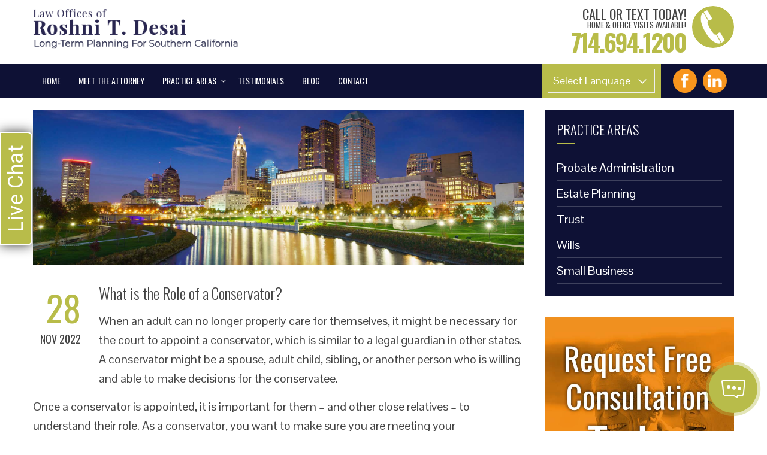

--- FILE ---
content_type: text/html; charset=UTF-8
request_url: https://lortd.com/what-is-the-role-of-a-conservator/
body_size: 14813
content:
<!DOCTYPE html>
<html lang="en-US">
<head>
<meta charset="UTF-8">
<script type="text/javascript">
var gform;gform||(document.addEventListener("gform_main_scripts_loaded",function(){gform.scriptsLoaded=!0}),window.addEventListener("DOMContentLoaded",function(){gform.domLoaded=!0}),gform={domLoaded:!1,scriptsLoaded:!1,initializeOnLoaded:function(o){gform.domLoaded&&gform.scriptsLoaded?o():!gform.domLoaded&&gform.scriptsLoaded?window.addEventListener("DOMContentLoaded",o):document.addEventListener("gform_main_scripts_loaded",o)},hooks:{action:{},filter:{}},addAction:function(o,n,r,t){gform.addHook("action",o,n,r,t)},addFilter:function(o,n,r,t){gform.addHook("filter",o,n,r,t)},doAction:function(o){gform.doHook("action",o,arguments)},applyFilters:function(o){return gform.doHook("filter",o,arguments)},removeAction:function(o,n){gform.removeHook("action",o,n)},removeFilter:function(o,n,r){gform.removeHook("filter",o,n,r)},addHook:function(o,n,r,t,i){null==gform.hooks[o][n]&&(gform.hooks[o][n]=[]);var e=gform.hooks[o][n];null==i&&(i=n+"_"+e.length),gform.hooks[o][n].push({tag:i,callable:r,priority:t=null==t?10:t})},doHook:function(n,o,r){var t;if(r=Array.prototype.slice.call(r,1),null!=gform.hooks[n][o]&&((o=gform.hooks[n][o]).sort(function(o,n){return o.priority-n.priority}),o.forEach(function(o){"function"!=typeof(t=o.callable)&&(t=window[t]),"action"==n?t.apply(null,r):r[0]=t.apply(null,r)})),"filter"==n)return r[0]},removeHook:function(o,n,t,i){var r;null!=gform.hooks[o][n]&&(r=(r=gform.hooks[o][n]).filter(function(o,n,r){return!!(null!=i&&i!=o.tag||null!=t&&t!=o.priority)}),gform.hooks[o][n]=r)}});
</script>

<meta name="viewport" content="width=device-width, initial-scale=1">
<link rel="profile" href="http://gmpg.org/xfn/11">
<link rel="pingback" href="https://lortd.com/xmlrpc.php">

<meta name='robots' content='index, follow, max-image-preview:large, max-snippet:-1, max-video-preview:-1' />

	<!-- This site is optimized with the Yoast SEO plugin v19.14 - https://yoast.com/wordpress/plugins/seo/ -->
	<title>What is the Role of a Conservator? - Estate Planning Attorney | Law Offices of Roshni T. Desai</title>
	<link rel="canonical" href="https://lortd.com/what-is-the-role-of-a-conservator/" />
	<meta property="og:locale" content="en_US" />
	<meta property="og:type" content="article" />
	<meta property="og:title" content="What is the Role of a Conservator? - Estate Planning Attorney | Law Offices of Roshni T. Desai" />
	<meta property="og:description" content="When an adult can no longer properly care for themselves, it might be necessary for the court to appoint a conservator, which is similar to a legal guardian in other states. A conservator might be a spouse, adult child, sibling, or another person who is willing and able to make decisions for the conservatee. Once [&hellip;]" />
	<meta property="og:url" content="https://lortd.com/what-is-the-role-of-a-conservator/" />
	<meta property="og:site_name" content="Estate Planning Attorney | Law Offices of Roshni T. Desai" />
	<meta property="article:published_time" content="2022-11-28T16:55:01+00:00" />
	<meta property="article:modified_time" content="2023-01-11T16:56:08+00:00" />
	<meta name="author" content="firmfinder" />
	<meta name="twitter:card" content="summary_large_image" />
	<meta name="twitter:label1" content="Written by" />
	<meta name="twitter:data1" content="firmfinder" />
	<meta name="twitter:label2" content="Est. reading time" />
	<meta name="twitter:data2" content="3 minutes" />
	<script type="application/ld+json" class="yoast-schema-graph">{"@context":"https://schema.org","@graph":[{"@type":"Article","@id":"https://lortd.com/what-is-the-role-of-a-conservator/#article","isPartOf":{"@id":"https://lortd.com/what-is-the-role-of-a-conservator/"},"author":{"name":"firmfinder","@id":"https://lortd.com/#/schema/person/30ee3a414302b4159e7c2fc0dd369a53"},"headline":"What is the Role of a Conservator?","datePublished":"2022-11-28T16:55:01+00:00","dateModified":"2023-01-11T16:56:08+00:00","mainEntityOfPage":{"@id":"https://lortd.com/what-is-the-role-of-a-conservator/"},"wordCount":528,"publisher":{"@id":"https://lortd.com/#organization"},"inLanguage":"en-US"},{"@type":"WebPage","@id":"https://lortd.com/what-is-the-role-of-a-conservator/","url":"https://lortd.com/what-is-the-role-of-a-conservator/","name":"What is the Role of a Conservator? - Estate Planning Attorney | Law Offices of Roshni T. Desai","isPartOf":{"@id":"https://lortd.com/#website"},"datePublished":"2022-11-28T16:55:01+00:00","dateModified":"2023-01-11T16:56:08+00:00","breadcrumb":{"@id":"https://lortd.com/what-is-the-role-of-a-conservator/#breadcrumb"},"inLanguage":"en-US","potentialAction":[{"@type":"ReadAction","target":["https://lortd.com/what-is-the-role-of-a-conservator/"]}]},{"@type":"BreadcrumbList","@id":"https://lortd.com/what-is-the-role-of-a-conservator/#breadcrumb","itemListElement":[{"@type":"ListItem","position":1,"name":"Home","item":"https://lortd.com/"},{"@type":"ListItem","position":2,"name":"Blog","item":"https://lortd.com/blog/"},{"@type":"ListItem","position":3,"name":"What is the Role of a Conservator?"}]},{"@type":"WebSite","@id":"https://lortd.com/#website","url":"https://lortd.com/","name":"Estate Planning Attorney | Law Offices of Roshni T. Desai","description":"","publisher":{"@id":"https://lortd.com/#organization"},"potentialAction":[{"@type":"SearchAction","target":{"@type":"EntryPoint","urlTemplate":"https://lortd.com/?s={search_term_string}"},"query-input":"required name=search_term_string"}],"inLanguage":"en-US"},{"@type":"Organization","@id":"https://lortd.com/#organization","name":"Estate Planning Attorney | Law Offices of Roshni T. Desai","url":"https://lortd.com/","logo":{"@type":"ImageObject","inLanguage":"en-US","@id":"https://lortd.com/#/schema/logo/image/","url":"https://lortd.com/wp-content/uploads/2023/01/logotest-3.png","contentUrl":"https://lortd.com/wp-content/uploads/2023/01/logotest-3.png","width":407,"height":85,"caption":"Estate Planning Attorney | Law Offices of Roshni T. Desai"},"image":{"@id":"https://lortd.com/#/schema/logo/image/"}},{"@type":"Person","@id":"https://lortd.com/#/schema/person/30ee3a414302b4159e7c2fc0dd369a53","name":"firmfinder","image":{"@type":"ImageObject","inLanguage":"en-US","@id":"https://lortd.com/#/schema/person/image/","url":"https://secure.gravatar.com/avatar/08bd2c4e99ff659337cfa84b3d3a55af?s=96&d=mm&r=g","contentUrl":"https://secure.gravatar.com/avatar/08bd2c4e99ff659337cfa84b3d3a55af?s=96&d=mm&r=g","caption":"firmfinder"},"sameAs":["http://roshni-desai.staging.firmfinder.net"],"url":"https://lortd.com/author/firmfinder/"}]}</script>
	<!-- / Yoast SEO plugin. -->


<link rel='dns-prefetch' href='//fonts.googleapis.com' />
<link rel="alternate" type="application/rss+xml" title="Estate Planning Attorney | Law Offices of Roshni T. Desai &raquo; Feed" href="https://lortd.com/feed/" />
<link rel="alternate" type="application/rss+xml" title="Estate Planning Attorney | Law Offices of Roshni T. Desai &raquo; Comments Feed" href="https://lortd.com/comments/feed/" />
<script type="text/javascript">
window._wpemojiSettings = {"baseUrl":"https:\/\/s.w.org\/images\/core\/emoji\/14.0.0\/72x72\/","ext":".png","svgUrl":"https:\/\/s.w.org\/images\/core\/emoji\/14.0.0\/svg\/","svgExt":".svg","source":{"concatemoji":"https:\/\/lortd.com\/wp-includes\/js\/wp-emoji-release.min.js?ver=6.1.9"}};
/*! This file is auto-generated */
!function(e,a,t){var n,r,o,i=a.createElement("canvas"),p=i.getContext&&i.getContext("2d");function s(e,t){var a=String.fromCharCode,e=(p.clearRect(0,0,i.width,i.height),p.fillText(a.apply(this,e),0,0),i.toDataURL());return p.clearRect(0,0,i.width,i.height),p.fillText(a.apply(this,t),0,0),e===i.toDataURL()}function c(e){var t=a.createElement("script");t.src=e,t.defer=t.type="text/javascript",a.getElementsByTagName("head")[0].appendChild(t)}for(o=Array("flag","emoji"),t.supports={everything:!0,everythingExceptFlag:!0},r=0;r<o.length;r++)t.supports[o[r]]=function(e){if(p&&p.fillText)switch(p.textBaseline="top",p.font="600 32px Arial",e){case"flag":return s([127987,65039,8205,9895,65039],[127987,65039,8203,9895,65039])?!1:!s([55356,56826,55356,56819],[55356,56826,8203,55356,56819])&&!s([55356,57332,56128,56423,56128,56418,56128,56421,56128,56430,56128,56423,56128,56447],[55356,57332,8203,56128,56423,8203,56128,56418,8203,56128,56421,8203,56128,56430,8203,56128,56423,8203,56128,56447]);case"emoji":return!s([129777,127995,8205,129778,127999],[129777,127995,8203,129778,127999])}return!1}(o[r]),t.supports.everything=t.supports.everything&&t.supports[o[r]],"flag"!==o[r]&&(t.supports.everythingExceptFlag=t.supports.everythingExceptFlag&&t.supports[o[r]]);t.supports.everythingExceptFlag=t.supports.everythingExceptFlag&&!t.supports.flag,t.DOMReady=!1,t.readyCallback=function(){t.DOMReady=!0},t.supports.everything||(n=function(){t.readyCallback()},a.addEventListener?(a.addEventListener("DOMContentLoaded",n,!1),e.addEventListener("load",n,!1)):(e.attachEvent("onload",n),a.attachEvent("onreadystatechange",function(){"complete"===a.readyState&&t.readyCallback()})),(e=t.source||{}).concatemoji?c(e.concatemoji):e.wpemoji&&e.twemoji&&(c(e.twemoji),c(e.wpemoji)))}(window,document,window._wpemojiSettings);
</script>
<style type="text/css">
img.wp-smiley,
img.emoji {
	display: inline !important;
	border: none !important;
	box-shadow: none !important;
	height: 1em !important;
	width: 1em !important;
	margin: 0 0.07em !important;
	vertical-align: -0.1em !important;
	background: none !important;
	padding: 0 !important;
}
</style>
	<link rel='stylesheet' id='gtranslate-style-css' href='https://lortd.com/wp-content/plugins/gtranslate/gtranslate-style24.css?ver=6.1.9' type='text/css' media='all' />
<link rel='stylesheet' id='wp-block-library-css' href='https://lortd.com/wp-includes/css/dist/block-library/style.min.css?ver=6.1.9' type='text/css' media='all' />
<link rel='stylesheet' id='classic-theme-styles-css' href='https://lortd.com/wp-includes/css/classic-themes.min.css?ver=1' type='text/css' media='all' />
<style id='global-styles-inline-css' type='text/css'>
body{--wp--preset--color--black: #000000;--wp--preset--color--cyan-bluish-gray: #abb8c3;--wp--preset--color--white: #ffffff;--wp--preset--color--pale-pink: #f78da7;--wp--preset--color--vivid-red: #cf2e2e;--wp--preset--color--luminous-vivid-orange: #ff6900;--wp--preset--color--luminous-vivid-amber: #fcb900;--wp--preset--color--light-green-cyan: #7bdcb5;--wp--preset--color--vivid-green-cyan: #00d084;--wp--preset--color--pale-cyan-blue: #8ed1fc;--wp--preset--color--vivid-cyan-blue: #0693e3;--wp--preset--color--vivid-purple: #9b51e0;--wp--preset--gradient--vivid-cyan-blue-to-vivid-purple: linear-gradient(135deg,rgba(6,147,227,1) 0%,rgb(155,81,224) 100%);--wp--preset--gradient--light-green-cyan-to-vivid-green-cyan: linear-gradient(135deg,rgb(122,220,180) 0%,rgb(0,208,130) 100%);--wp--preset--gradient--luminous-vivid-amber-to-luminous-vivid-orange: linear-gradient(135deg,rgba(252,185,0,1) 0%,rgba(255,105,0,1) 100%);--wp--preset--gradient--luminous-vivid-orange-to-vivid-red: linear-gradient(135deg,rgba(255,105,0,1) 0%,rgb(207,46,46) 100%);--wp--preset--gradient--very-light-gray-to-cyan-bluish-gray: linear-gradient(135deg,rgb(238,238,238) 0%,rgb(169,184,195) 100%);--wp--preset--gradient--cool-to-warm-spectrum: linear-gradient(135deg,rgb(74,234,220) 0%,rgb(151,120,209) 20%,rgb(207,42,186) 40%,rgb(238,44,130) 60%,rgb(251,105,98) 80%,rgb(254,248,76) 100%);--wp--preset--gradient--blush-light-purple: linear-gradient(135deg,rgb(255,206,236) 0%,rgb(152,150,240) 100%);--wp--preset--gradient--blush-bordeaux: linear-gradient(135deg,rgb(254,205,165) 0%,rgb(254,45,45) 50%,rgb(107,0,62) 100%);--wp--preset--gradient--luminous-dusk: linear-gradient(135deg,rgb(255,203,112) 0%,rgb(199,81,192) 50%,rgb(65,88,208) 100%);--wp--preset--gradient--pale-ocean: linear-gradient(135deg,rgb(255,245,203) 0%,rgb(182,227,212) 50%,rgb(51,167,181) 100%);--wp--preset--gradient--electric-grass: linear-gradient(135deg,rgb(202,248,128) 0%,rgb(113,206,126) 100%);--wp--preset--gradient--midnight: linear-gradient(135deg,rgb(2,3,129) 0%,rgb(40,116,252) 100%);--wp--preset--duotone--dark-grayscale: url('#wp-duotone-dark-grayscale');--wp--preset--duotone--grayscale: url('#wp-duotone-grayscale');--wp--preset--duotone--purple-yellow: url('#wp-duotone-purple-yellow');--wp--preset--duotone--blue-red: url('#wp-duotone-blue-red');--wp--preset--duotone--midnight: url('#wp-duotone-midnight');--wp--preset--duotone--magenta-yellow: url('#wp-duotone-magenta-yellow');--wp--preset--duotone--purple-green: url('#wp-duotone-purple-green');--wp--preset--duotone--blue-orange: url('#wp-duotone-blue-orange');--wp--preset--font-size--small: 13px;--wp--preset--font-size--medium: 20px;--wp--preset--font-size--large: 36px;--wp--preset--font-size--x-large: 42px;--wp--preset--spacing--20: 0.44rem;--wp--preset--spacing--30: 0.67rem;--wp--preset--spacing--40: 1rem;--wp--preset--spacing--50: 1.5rem;--wp--preset--spacing--60: 2.25rem;--wp--preset--spacing--70: 3.38rem;--wp--preset--spacing--80: 5.06rem;}:where(.is-layout-flex){gap: 0.5em;}body .is-layout-flow > .alignleft{float: left;margin-inline-start: 0;margin-inline-end: 2em;}body .is-layout-flow > .alignright{float: right;margin-inline-start: 2em;margin-inline-end: 0;}body .is-layout-flow > .aligncenter{margin-left: auto !important;margin-right: auto !important;}body .is-layout-constrained > .alignleft{float: left;margin-inline-start: 0;margin-inline-end: 2em;}body .is-layout-constrained > .alignright{float: right;margin-inline-start: 2em;margin-inline-end: 0;}body .is-layout-constrained > .aligncenter{margin-left: auto !important;margin-right: auto !important;}body .is-layout-constrained > :where(:not(.alignleft):not(.alignright):not(.alignfull)){max-width: var(--wp--style--global--content-size);margin-left: auto !important;margin-right: auto !important;}body .is-layout-constrained > .alignwide{max-width: var(--wp--style--global--wide-size);}body .is-layout-flex{display: flex;}body .is-layout-flex{flex-wrap: wrap;align-items: center;}body .is-layout-flex > *{margin: 0;}:where(.wp-block-columns.is-layout-flex){gap: 2em;}.has-black-color{color: var(--wp--preset--color--black) !important;}.has-cyan-bluish-gray-color{color: var(--wp--preset--color--cyan-bluish-gray) !important;}.has-white-color{color: var(--wp--preset--color--white) !important;}.has-pale-pink-color{color: var(--wp--preset--color--pale-pink) !important;}.has-vivid-red-color{color: var(--wp--preset--color--vivid-red) !important;}.has-luminous-vivid-orange-color{color: var(--wp--preset--color--luminous-vivid-orange) !important;}.has-luminous-vivid-amber-color{color: var(--wp--preset--color--luminous-vivid-amber) !important;}.has-light-green-cyan-color{color: var(--wp--preset--color--light-green-cyan) !important;}.has-vivid-green-cyan-color{color: var(--wp--preset--color--vivid-green-cyan) !important;}.has-pale-cyan-blue-color{color: var(--wp--preset--color--pale-cyan-blue) !important;}.has-vivid-cyan-blue-color{color: var(--wp--preset--color--vivid-cyan-blue) !important;}.has-vivid-purple-color{color: var(--wp--preset--color--vivid-purple) !important;}.has-black-background-color{background-color: var(--wp--preset--color--black) !important;}.has-cyan-bluish-gray-background-color{background-color: var(--wp--preset--color--cyan-bluish-gray) !important;}.has-white-background-color{background-color: var(--wp--preset--color--white) !important;}.has-pale-pink-background-color{background-color: var(--wp--preset--color--pale-pink) !important;}.has-vivid-red-background-color{background-color: var(--wp--preset--color--vivid-red) !important;}.has-luminous-vivid-orange-background-color{background-color: var(--wp--preset--color--luminous-vivid-orange) !important;}.has-luminous-vivid-amber-background-color{background-color: var(--wp--preset--color--luminous-vivid-amber) !important;}.has-light-green-cyan-background-color{background-color: var(--wp--preset--color--light-green-cyan) !important;}.has-vivid-green-cyan-background-color{background-color: var(--wp--preset--color--vivid-green-cyan) !important;}.has-pale-cyan-blue-background-color{background-color: var(--wp--preset--color--pale-cyan-blue) !important;}.has-vivid-cyan-blue-background-color{background-color: var(--wp--preset--color--vivid-cyan-blue) !important;}.has-vivid-purple-background-color{background-color: var(--wp--preset--color--vivid-purple) !important;}.has-black-border-color{border-color: var(--wp--preset--color--black) !important;}.has-cyan-bluish-gray-border-color{border-color: var(--wp--preset--color--cyan-bluish-gray) !important;}.has-white-border-color{border-color: var(--wp--preset--color--white) !important;}.has-pale-pink-border-color{border-color: var(--wp--preset--color--pale-pink) !important;}.has-vivid-red-border-color{border-color: var(--wp--preset--color--vivid-red) !important;}.has-luminous-vivid-orange-border-color{border-color: var(--wp--preset--color--luminous-vivid-orange) !important;}.has-luminous-vivid-amber-border-color{border-color: var(--wp--preset--color--luminous-vivid-amber) !important;}.has-light-green-cyan-border-color{border-color: var(--wp--preset--color--light-green-cyan) !important;}.has-vivid-green-cyan-border-color{border-color: var(--wp--preset--color--vivid-green-cyan) !important;}.has-pale-cyan-blue-border-color{border-color: var(--wp--preset--color--pale-cyan-blue) !important;}.has-vivid-cyan-blue-border-color{border-color: var(--wp--preset--color--vivid-cyan-blue) !important;}.has-vivid-purple-border-color{border-color: var(--wp--preset--color--vivid-purple) !important;}.has-vivid-cyan-blue-to-vivid-purple-gradient-background{background: var(--wp--preset--gradient--vivid-cyan-blue-to-vivid-purple) !important;}.has-light-green-cyan-to-vivid-green-cyan-gradient-background{background: var(--wp--preset--gradient--light-green-cyan-to-vivid-green-cyan) !important;}.has-luminous-vivid-amber-to-luminous-vivid-orange-gradient-background{background: var(--wp--preset--gradient--luminous-vivid-amber-to-luminous-vivid-orange) !important;}.has-luminous-vivid-orange-to-vivid-red-gradient-background{background: var(--wp--preset--gradient--luminous-vivid-orange-to-vivid-red) !important;}.has-very-light-gray-to-cyan-bluish-gray-gradient-background{background: var(--wp--preset--gradient--very-light-gray-to-cyan-bluish-gray) !important;}.has-cool-to-warm-spectrum-gradient-background{background: var(--wp--preset--gradient--cool-to-warm-spectrum) !important;}.has-blush-light-purple-gradient-background{background: var(--wp--preset--gradient--blush-light-purple) !important;}.has-blush-bordeaux-gradient-background{background: var(--wp--preset--gradient--blush-bordeaux) !important;}.has-luminous-dusk-gradient-background{background: var(--wp--preset--gradient--luminous-dusk) !important;}.has-pale-ocean-gradient-background{background: var(--wp--preset--gradient--pale-ocean) !important;}.has-electric-grass-gradient-background{background: var(--wp--preset--gradient--electric-grass) !important;}.has-midnight-gradient-background{background: var(--wp--preset--gradient--midnight) !important;}.has-small-font-size{font-size: var(--wp--preset--font-size--small) !important;}.has-medium-font-size{font-size: var(--wp--preset--font-size--medium) !important;}.has-large-font-size{font-size: var(--wp--preset--font-size--large) !important;}.has-x-large-font-size{font-size: var(--wp--preset--font-size--x-large) !important;}
.wp-block-navigation a:where(:not(.wp-element-button)){color: inherit;}
:where(.wp-block-columns.is-layout-flex){gap: 2em;}
.wp-block-pullquote{font-size: 1.5em;line-height: 1.6;}
</style>
<link rel='stylesheet' id='bxslider-css' href='https://lortd.com/wp-content/themes/firmfinder3/css/jquery.bxslider.css?ver=4.1.2' type='text/css' media='all' />
<link rel='stylesheet' id='animate-css' href='https://lortd.com/wp-content/themes/firmfinder3/css/animate.css?ver=1.0' type='text/css' media='all' />
<link rel='stylesheet' id='font-awesome-css' href='https://lortd.com/wp-content/themes/firmfinder3/css/font-awesome.css?ver=4.4.0' type='text/css' media='all' />
<link rel='stylesheet' id='owl-carousel-css' href='https://lortd.com/wp-content/themes/firmfinder3/css/owl.carousel.css?ver=1.3.3' type='text/css' media='all' />
<link rel='stylesheet' id='owl-theme-css' href='https://lortd.com/wp-content/themes/firmfinder3/css/owl.theme.css?ver=1.3.3' type='text/css' media='all' />
<link rel='stylesheet' id='nivo-lightbox-css' href='https://lortd.com/wp-content/themes/firmfinder3/css/nivo-lightbox.css?ver=1.3.3' type='text/css' media='all' />
<link rel='stylesheet' id='superfish-css' href='https://lortd.com/wp-content/themes/firmfinder3/css/superfish.css?ver=1.3.3' type='text/css' media='all' />
<link rel='stylesheet' id='total-style-css' href='https://lortd.com/wp-content/themes/firmfinder3/style.css?ver=1.0' type='text/css' media='all' />
<style id='total-style-inline-css' type='text/css'>
button,input[type='button'],input[type='reset'],input[type='submit'],.widget-area .widget-title:after,h3#reply-title:after,h3.comments-title:after,.nav-previous a,.nav-next a,.pagination .page-numbers,.ht-main-navigation li:hover > a,.page-template-home-template .ht-main-navigation li:hover > a,.home.blog .ht-main-navigation li:hover > a,.ht-main-navigation .current_page_item > a,.ht-main-navigation .current-menu-item > a,.ht-main-navigation .current_page_ancestor > a,.page-template-home-template .ht-main-navigation .current > a,.home.blog .ht-main-navigation .current > a,.ht-slide-cap-title span,.ht-progress-bar-length,#ht-featured-post-section,.ht-featured-icon,.ht-service-post-wrap:after,.ht-service-icon,.ht-team-social-id a,.ht-counter:after,.ht-counter:before,.ht-testimonial-wrap .bx-wrapper .bx-controls-direction a,.ht-blog-read-more a,.ht-cta-buttons a.ht-cta-button1,.ht-cta-buttons a.ht-cta-button2:hover,#ht-back-top:hover,.entry-readmore a,.woocommerce #respond input#submit,.woocommerce a.button,.woocommerce button.button,.woocommerce input.button,.woocommerce ul.products li.product:hover .button,.woocommerce #respond input#submit.alt,.woocommerce a.button.alt,.woocommerce button.button.alt,.woocommerce input.button.alt,.woocommerce nav.woocommerce-pagination ul li a,.woocommerce nav.woocommerce-pagination ul li span,.woocommerce span.onsale,.woocommerce div.product .woocommerce-tabs ul.tabs li.active,.woocommerce #respond input#submit.disabled,.woocommerce #respond input#submit:disabled,.woocommerce #respond input#submit:disabled[disabled],.woocommerce a.button.disabled,.woocommerce a.button:disabled,.woocommerce a.button:disabled[disabled],.woocommerce button.button.disabled,.woocommerce button.button:disabled,.woocommerce button.button:disabled[disabled],.woocommerce input.button.disabled,.woocommerce input.button:disabled,.woocommerce input.button:disabled[disabled],.woocommerce #respond input#submit.alt.disabled,.woocommerce #respond input#submit.alt.disabled:hover,.woocommerce #respond input#submit.alt:disabled,.woocommerce #respond input#submit.alt:disabled:hover,.woocommerce #respond input#submit.alt:disabled[disabled],.woocommerce #respond input#submit.alt:disabled[disabled]:hover,.woocommerce a.button.alt.disabled,.woocommerce a.button.alt.disabled:hover,.woocommerce a.button.alt:disabled,.woocommerce a.button.alt:disabled:hover,.woocommerce a.button.alt:disabled[disabled],.woocommerce a.button.alt:disabled[disabled]:hover,.woocommerce button.button.alt.disabled,.woocommerce button.button.alt.disabled:hover,.woocommerce button.button.alt:disabled,.woocommerce button.button.alt:disabled:hover,.woocommerce button.button.alt:disabled[disabled],.woocommerce button.button.alt:disabled[disabled]:hover,.woocommerce input.button.alt.disabled,.woocommerce input.button.alt.disabled:hover,.woocommerce input.button.alt:disabled,.woocommerce input.button.alt:disabled:hover,.woocommerce input.button.alt:disabled[disabled],.woocommerce input.button.alt:disabled[disabled]:hover,.woocommerce .widget_price_filter .ui-slider .ui-slider-range,.woocommerce-MyAccount-navigation-link a,.header-contact img,.btn a,.footer-testi,.side-testi
{background:#b8bc49;}
.btn-title a:hover{background:#b8bc49 !important;}
a,a:hover,.ht-post-info .entry-date span.ht-day,.entry-categories .fa,.widget-area a:hover,.comment-list a:hover,.no-comments,.ht-site-title a,.woocommerce .woocommerce-breadcrumb a:hover,#total-breadcrumbs a:hover,.ht-featured-link a,.ht-portfolio-cat-name-list .fa,.ht-portfolio-cat-name:hover,.ht-portfolio-cat-name.active,.ht-portfolio-caption a,.ht-team-detail,.ht-counter-icon,.woocommerce ul.products li.product .price,.woocommerce div.product p.price,.woocommerce div.product span.price,.woocommerce .product_meta a:hover,.woocommerce-error:before,.woocommerce-info:before,.woocommerce-message:before{color:#b8bc49;}
.footer-testi a:hover{color:#b8bc49 !important;}
.ht-main-navigation ul ul,.ht-featured-link a,.ht-counter,.ht-testimonial-wrap .bx-wrapper img,.ht-blog-post,#ht-colophon,.woocommerce ul.products li.product:hover,.woocommerce-page ul.products li.product:hover,.woocommerce #respond input#submit,.woocommerce a.button,.woocommerce button.button,.woocommerce input.button,.woocommerce ul.products li.product:hover .button,.woocommerce #respond input#submit.alt,.woocommerce a.button.alt,.woocommerce button.button.alt,.woocommerce input.button.alt,.woocommerce div.product .woocommerce-tabs ul.tabs,.woocommerce #respond input#submit.alt.disabled,.woocommerce #respond input#submit.alt.disabled:hover,.woocommerce #respond input#submit.alt:disabled,.woocommerce #respond input#submit.alt:disabled:hover,.woocommerce #respond input#submit.alt:disabled[disabled],.woocommerce #respond input#submit.alt:disabled[disabled]:hover,.woocommerce a.button.alt.disabled,.woocommerce a.button.alt.disabled:hover,.woocommerce a.button.alt:disabled,.woocommerce a.button.alt:disabled:hover,.woocommerce a.button.alt:disabled[disabled],.woocommerce a.button.alt:disabled[disabled]:hover,.woocommerce button.button.alt.disabled,.woocommerce button.button.alt.disabled:hover,.woocommerce button.button.alt:disabled,.woocommerce button.button.alt:disabled:hover,.woocommerce button.button.alt:disabled[disabled],.woocommerce button.button.alt:disabled[disabled]:hover,.woocommerce input.button.alt.disabled,.woocommerce input.button.alt.disabled:hover,.woocommerce input.button.alt:disabled,.woocommerce input.button.alt:disabled:hover,.woocommerce input.button.alt:disabled[disabled],.woocommerce input.button.alt:disabled[disabled]:hover,.woocommerce .widget_price_filter .ui-slider .ui-slider-handle
{border-color:#b8bc49;}
#ht-masthead,.woocommerce-error,.woocommerce-info,.woocommerce-message{
border-top-color:#b8bc49;}
.nav-next a:after{
border-left-color:#b8bc49;}
.nav-previous a:after{
border-right-color:#b8bc49;}
.ht-active .ht-service-icon{box-shadow:0px 0px 0px 2px #FFF,0px 0px 0px 4px #b8bc49;}
.woocommerce ul.products li.product .onsale:after{border-color:transparent transparent #a6a942 #a6a942;}
.woocommerce span.onsale:after{border-color:transparent #a6a942 #a6a942 transparent}
.ht-portfolio-caption,.ht-team-member-excerpt,.ht-title-wrap{background:rgba(184,188,73,0.9)}
@media screen and (max-width:1000px){
.toggle-bar,.ht-main-navigation .ht-menu{background:#b8bc49}}
</style>
<link rel='stylesheet' id='total-fonts-css' href='//fonts.googleapis.com/css?family=Pontano+Sans|Oswald:400,700,300&#038;subset=latin,latin-ext' type='text/css' media='all' />
<script type='text/javascript' src='https://lortd.com/wp-includes/js/jquery/jquery.min.js?ver=3.6.1' id='jquery-core-js'></script>
<script type='text/javascript' src='https://lortd.com/wp-includes/js/jquery/jquery-migrate.min.js?ver=3.3.2' id='jquery-migrate-js'></script>
<script type='text/javascript' src='https://lortd.com/wp-includes/js/imagesloaded.min.js?ver=4.1.4' id='imagesloaded-js'></script>
<script type='text/javascript' src='https://lortd.com/wp-content/themes/firmfinder3/js/jquery.stellar.js?ver=20150903' id='jquery-stellar-js'></script>
<link rel="https://api.w.org/" href="https://lortd.com/wp-json/" /><link rel="alternate" type="application/json" href="https://lortd.com/wp-json/wp/v2/posts/290" /><link rel="EditURI" type="application/rsd+xml" title="RSD" href="https://lortd.com/xmlrpc.php?rsd" />
<link rel="wlwmanifest" type="application/wlwmanifest+xml" href="https://lortd.com/wp-includes/wlwmanifest.xml" />
<meta name="generator" content="WordPress 6.1.9" />
<link rel='shortlink' href='https://lortd.com/?p=290' />
<link rel="alternate" type="application/json+oembed" href="https://lortd.com/wp-json/oembed/1.0/embed?url=https%3A%2F%2Flortd.com%2Fwhat-is-the-role-of-a-conservator%2F" />
<link rel="alternate" type="text/xml+oembed" href="https://lortd.com/wp-json/oembed/1.0/embed?url=https%3A%2F%2Flortd.com%2Fwhat-is-the-role-of-a-conservator%2F&#038;format=xml" />
<style>.ht-service-left-bg{ background-image:url();}#ht-counter-section{ background-image:url();}#ht-cta-section{ background-image:url(https://lortd.com/wp-content/uploads/2023/01/call-to-action.jpg);}</style><!-- Google tag (gtag.js) -->
<script async src="https://www.googletagmanager.com/gtag/js?id=G-Q9XVEDC1B0"></script>
<script>
  window.dataLayer = window.dataLayer || [];
  function gtag(){dataLayer.push(arguments);}
  gtag('js', new Date());

  gtag('config', 'G-Q9XVEDC1B0');
</script><script type="text/javascript" src="[data-uri]"></script><link rel="stylesheet" type="text/css" href="https://lortd.com/wp-content/themes/firmfinder3/custom.css" />
<link href="https://fonts.googleapis.com/css?family=Roboto:400,400i,700,700i,900" rel="stylesheet">

<script type="text/javascript">
        function goToByScroll(id){
                 jQuery('html,body').animate({scrollTop: jQuery("#"+id).offset().top -50},'slow');
        }
</script>
	
	<!-- Google tag (gtag.js) -->
	<script async src="https://www.googletagmanager.com/gtag/js?id=UA-253555104-1"></script>
	<script>
	  window.dataLayer = window.dataLayer || [];
	  function gtag(){dataLayer.push(arguments);}
	  gtag('js', new Date());

	  gtag('config', 'UA-253555104-1');
	</script>

	<script src="//scripts.iconnode.com/105578.js"></script>
</head>

<body class="post-template-default single single-post postid-290 single-format-standard wp-custom-logo group-blog ht_right_sidebar columns-3">
<div id="ht-page">
<div class="header-wrap">
	<div class="header-container">
<!-- 	old header socials spot	 -->
        <div class="header-logo">
        	<a href="https://lortd.com/" class="custom-logo-link" rel="home"><img width="407" height="85" src="https://lortd.com/wp-content/uploads/2023/01/logotest-3.png" class="custom-logo" alt="meet the attorney" decoding="async" srcset="https://lortd.com/wp-content/uploads/2023/01/logotest-3.png 407w, https://lortd.com/wp-content/uploads/2023/01/logotest-3-300x63.png 300w, https://lortd.com/wp-content/uploads/2023/01/logotest-3-400x85.png 400w" sizes="(max-width: 407px) 100vw, 407px" /></a>        </div>
		<div class="header-contact"><img src="https://lortd.com/wp-content/themes/firmfinder3/images/icon-phone.png" alt="Call Us"><h3>Call or Text Today!</h3><h3 class="alt-contact-title">Home &amp; Office Visits Available!</h3><h2>714.694.1200</h2></div>
    </div>
</div>
	<header id="ht-masthead" class="ht-site-header">
		<div class="ht-container ht-clearfix">
        
			

			<nav id="ht-site-navigation" class="ht-main-navigation">
				<div class="toggle-bar"><span></span></div>
				<div class="ht-menu ht-clearfix"><ul id="menu-main-menu" class="ht-clearfix"><li id="menu-item-25" class="menu-item menu-item-type-post_type menu-item-object-page menu-item-home menu-item-25"><a href="https://lortd.com/">Home</a></li>
<li id="menu-item-26" class="menu-item menu-item-type-post_type menu-item-object-page menu-item-26"><a href="https://lortd.com/meet-the-attorney/">Meet The Attorney</a></li>
<li id="menu-item-27" class="menu-item menu-item-type-post_type menu-item-object-page menu-item-has-children menu-item-27"><a href="https://lortd.com/practice-areas/">Practice Areas</a>
<ul class="sub-menu">
	<li id="menu-item-68" class="menu-item menu-item-type-post_type menu-item-object-page menu-item-68"><a href="https://lortd.com/practice-areas/probate-administration/">Probate Administration</a></li>
	<li id="menu-item-63" class="menu-item menu-item-type-post_type menu-item-object-page menu-item-has-children menu-item-63"><a href="https://lortd.com/practice-areas/orange-county-estate-planning-lawyer/">Estate Planning</a>
	<ul class="sub-menu">
		<li id="menu-item-66" class="menu-item menu-item-type-post_type menu-item-object-page menu-item-66"><a href="https://lortd.com/practice-areas/orange-county-estate-planning-lawyer/santa-ana-incapacity-planning-attorney/">Incapacity Planning</a></li>
		<li id="menu-item-67" class="menu-item menu-item-type-post_type menu-item-object-page menu-item-67"><a href="https://lortd.com/practice-areas/orange-county-estate-planning-lawyer/power-of-attorney/">Powers of Attorney</a></li>
	</ul>
</li>
	<li id="menu-item-75" class="menu-item menu-item-type-post_type menu-item-object-page menu-item-has-children menu-item-75"><a href="https://lortd.com/practice-areas/trust/trust-administration/">Trust Administration</a>
	<ul class="sub-menu">
		<li id="menu-item-71" class="menu-item menu-item-type-post_type menu-item-object-page menu-item-71"><a href="https://lortd.com/practice-areas/trust/irrevocable-trust/">Irrevocable Trust</a></li>
		<li id="menu-item-72" class="menu-item menu-item-type-post_type menu-item-object-page menu-item-72"><a href="https://lortd.com/practice-areas/trust/revocable-trust-attorney/">Revocable Trust</a></li>
		<li id="menu-item-74" class="menu-item menu-item-type-post_type menu-item-object-page menu-item-74"><a href="https://lortd.com/practice-areas/trust/special-needs-trust/">Special Needs Trust</a></li>
		<li id="menu-item-73" class="menu-item menu-item-type-post_type menu-item-object-page menu-item-73"><a href="https://lortd.com/practice-areas/trust/settlement-of-dispute-attorney/">Settlement of Dispute</a></li>
	</ul>
</li>
	<li id="menu-item-76" class="menu-item menu-item-type-post_type menu-item-object-page menu-item-76"><a href="https://lortd.com/practice-areas/santa-ana-wills-attorney/">Wills</a></li>
	<li id="menu-item-69" class="menu-item menu-item-type-post_type menu-item-object-page menu-item-69"><a href="https://lortd.com/practice-areas/small-business-lawyer/">Small Business</a></li>
</ul>
</li>
<li id="menu-item-29" class="menu-item menu-item-type-post_type menu-item-object-page menu-item-29"><a href="https://lortd.com/testimonials/">Testimonials</a></li>
<li id="menu-item-23" class="menu-item menu-item-type-post_type menu-item-object-page current_page_parent menu-item-23"><a href="https://lortd.com/blog/">Blog</a></li>
<li id="menu-item-24" class="menu-item menu-item-type-post_type menu-item-object-page menu-item-24"><a href="https://lortd.com/contact/">Contact</a></li>
</ul></div>			</nav><!-- #ht-site-navigation -->
			
			<div class="header-translate">
				<!-- GTranslate: https://gtranslate.io/ -->
 <select onchange="doGTranslate(this);" class="notranslate" id="gtranslate_selector" aria-label="Website Language Selector"><option value="">Select Language</option><option value="en|en">English</option><option value="en|es">Spanish</option></select><style>#goog-gt-tt{display:none!important;}.goog-te-banner-frame{display:none!important;}.goog-te-menu-value:hover{text-decoration:none!important;}.goog-text-highlight{background-color:transparent!important;box-shadow:none!important;}body{top:0!important;}#google_translate_element2{display:none!important;}</style>
<div id="google_translate_element2"></div>
<script>function googleTranslateElementInit2() {new google.translate.TranslateElement({pageLanguage: 'en',autoDisplay: false}, 'google_translate_element2');}if(!window.gt_translate_script){window.gt_translate_script=document.createElement('script');gt_translate_script.src='https://translate.google.com/translate_a/element.js?cb=googleTranslateElementInit2';document.body.appendChild(gt_translate_script);}</script>

<script>
function GTranslateGetCurrentLang() {var keyValue = document['cookie'].match('(^|;) ?googtrans=([^;]*)(;|$)');return keyValue ? keyValue[2].split('/')[2] : null;}
function GTranslateFireEvent(element,event){try{if(document.createEventObject){var evt=document.createEventObject();element.fireEvent('on'+event,evt)}else{var evt=document.createEvent('HTMLEvents');evt.initEvent(event,true,true);element.dispatchEvent(evt)}}catch(e){}}
function doGTranslate(lang_pair){if(lang_pair.value)lang_pair=lang_pair.value;if(lang_pair=='')return;var lang=lang_pair.split('|')[1];if(GTranslateGetCurrentLang() == null && lang == lang_pair.split('|')[0])return;if(typeof ga=='function'){ga('send', 'event', 'GTranslate', lang, location.hostname+location.pathname+location.search);}var teCombo;var sel=document.getElementsByTagName('select');for(var i=0;i<sel.length;i++)if(sel[i].className.indexOf('goog-te-combo')!=-1){teCombo=sel[i];break;}if(document.getElementById('google_translate_element2')==null||document.getElementById('google_translate_element2').innerHTML.length==0||teCombo.length==0||teCombo.innerHTML.length==0){setTimeout(function(){doGTranslate(lang_pair)},500)}else{teCombo.value=lang;GTranslateFireEvent(teCombo,'change');GTranslateFireEvent(teCombo,'change')}}
</script>
			</div>
			
			<div class="header-socials">
				<a href="https://www.facebook.com/L0RTD/" target="_blank"><img src="https://lortd.com/wp-content/themes/firmfinder3/images/icon-facebook.png" alt="Facebook"></a>
				<a href="https://www.linkedin.com/in/roshni-desai-0991b125/" target="_blank"><img src="https://lortd.com/wp-content/themes/firmfinder3/images/icon-linkedin.png" alt="Linked in"></a>
				<!--<a href="" target="_blank"><img src="https://lortd.com/wp-content/themes/firmfinder3/images/icon-google.png" alt="Google"></a>
				<a href="" target="_blank"><img src="https://lortd.com/wp-content/themes/firmfinder3/images/icon-twitter.png" alt="Twitter"></a>-->
			</div>
		</div>
	</header><!-- #ht-masthead -->

	<div id="ht-content" class="ht-site-content ht-clearfix">
<!--<header class="ht-main-header">
	<div class="ht-container">
		
			</div>
</header><!-- .entry-header -->

<div class="ht-container blog-container-single">
	<div id="primary" class="content-area">
		<img alt="What is the Role of a Conservator?" src="/wp-content/themes/firmfinder3/images/slider-skyline.jpg"><br><br>		<main id="main" class="site-main">

		
			
<article id="post-290" class="post-290 post type-post status-publish format-standard hentry category-uncategorized">

	<div class="entry-content">
		<div class="entry-meta ht-post-info">
			<span class="entry-date published updated"><span class="ht-day">28</span><span class="ht-month-year">Nov 2022</span></span><span class="byline"> by <span class="author vcard"><a class="url fn n" href="https://lortd.com/author/firmfinder/">firmfinder</a></span></span>		</div><!-- .entry-meta -->
		<h2>What is the Role of a Conservator?</h2>
		
<p>When an adult can no longer properly care for themselves, it might be necessary for the court to appoint a conservator, which is similar to a legal guardian in other states. A conservator might be a spouse, adult child, sibling, or another person who is willing and able to make decisions for the conservatee.</p>



<p>Once a conservator is appointed, it is important for them &#8211; and other close relatives &#8211; to understand their role. As a conservator, you want to make sure you are meeting your responsibilities and not handling affairs outside of the scope of the conservatorship. As a caring loved one who is not a conservator, you want to make sure the conservator is not taking advantage of or neglecting your loved one.</p>



<p>The following is a brief overview of the role of a conservator in California. If you have specific concerns, contact a Santa Ana conservatorship lawyer directly.</p>



<h2>Types of Conservators</h2>



<p>The role and duties of a conservator first depend on the type of conservatorship in question. There are two types:</p>



<p><strong>Conservator over the person &#8211;&nbsp;</strong>This means the conservator is expected to make decisions for the conservatee’s personal well-being and care. This can include where they live, what activities they engage in, how their medical and hygiene needs are met, and more.</p>



<p><strong>Conservator over the estate &#8211;&nbsp;</strong>This conservatorship oversees the business and financial affairs of the conservatee. This can range from paying everyday bills to managing investments to filing taxes.</p>



<p>These conservatorships might be divided between two different parties, or one person might have conservatorship over both the person and the estate. The type of conservatorship will then determine the conservator’s role and responsibilities.</p>



<h2>Scope of a Conservatorship</h2>



<p>Conservatorships can also be “regular” or “limited,” which can mean a lot when it comes to the conservator’s role. Regular conservatorships generally apply to aging individuals who have a diminished mental capacity. Regular conservators generally have the authority to make all relevant decisions for the conservatee.</p>



<p>Limited conservatorships are more appropriate for adults with developmental disabilities who might need help with certain aspects of their lives but can still make some decisions for themselves. The court can dictate what the conservator is or is not responsible for.</p>



<p>If you are a conservator and someone believes you are acting outside your role &#8211; or not fulfilling your role &#8211; you can face legal action and even be replaced. Likewise, if you believe a conservator is not doing the right thing, you can explore your options to have them removed with the help of the right attorney.</p>



<h2>Contact a Santa Ana Conservatorship Attorney to Learn More</h2>



<p>Knowing that it is time for a conservatorship for a loved one and understanding exactly what that entails can be difficult. It is important to understand your role as a conservator, as well as to be able to recognize when someone else acting as a conservator might be overstepping their bounds. Never hesitate to seek counsel from a Santa Ana conservatorship lawyer at the Law Offices of Roshni T. Desai. Call 714.694.1200 or contact us online for a consultation today.</p>
			</div><!-- .entry-content -->

</article><!-- #post-## -->


			
		
		</main><!-- #main -->
	</div><!-- #primary -->

	<div id="secondary" class="widget-area">
		<aside id="nav_menu-2" class="widget widget_nav_menu"><h4 class="widget-title">Practice Areas</h4><div class="menu-practice-areas-container"><ul id="menu-practice-areas" class="menu"><li id="menu-item-89" class="menu-item menu-item-type-post_type menu-item-object-page menu-item-89"><a href="https://lortd.com/practice-areas/probate-administration/">Probate Administration</a></li>
<li id="menu-item-77" class="menu-item menu-item-type-post_type menu-item-object-page menu-item-has-children menu-item-77"><a href="https://lortd.com/practice-areas/orange-county-estate-planning-lawyer/">Estate Planning</a>
<ul class="sub-menu">
	<li id="menu-item-78" class="menu-item menu-item-type-post_type menu-item-object-page menu-item-78"><a href="https://lortd.com/practice-areas/orange-county-estate-planning-lawyer/santa-ana-incapacity-planning-attorney/">Incapacity Planning</a></li>
	<li id="menu-item-79" class="menu-item menu-item-type-post_type menu-item-object-page menu-item-79"><a href="https://lortd.com/practice-areas/orange-county-estate-planning-lawyer/power-of-attorney/">Powers of Attorney</a></li>
</ul>
</li>
<li id="menu-item-82" class="menu-item menu-item-type-post_type menu-item-object-page menu-item-has-children menu-item-82"><a href="https://lortd.com/practice-areas/trust/">Trust</a>
<ul class="sub-menu">
	<li id="menu-item-83" class="menu-item menu-item-type-post_type menu-item-object-page menu-item-83"><a href="https://lortd.com/practice-areas/trust/irrevocable-trust/">Irrevocable Trust</a></li>
	<li id="menu-item-84" class="menu-item menu-item-type-post_type menu-item-object-page menu-item-84"><a href="https://lortd.com/practice-areas/trust/revocable-trust-attorney/">Revocable Trust</a></li>
	<li id="menu-item-85" class="menu-item menu-item-type-post_type menu-item-object-page menu-item-85"><a href="https://lortd.com/practice-areas/trust/special-needs-trust/">Special Needs Trust</a></li>
	<li id="menu-item-86" class="menu-item menu-item-type-post_type menu-item-object-page menu-item-86"><a href="https://lortd.com/practice-areas/trust/trust-administration/">Trust Administration</a></li>
	<li id="menu-item-87" class="menu-item menu-item-type-post_type menu-item-object-page menu-item-87"><a href="https://lortd.com/practice-areas/trust/settlement-of-dispute-attorney/">Settlement of Dispute</a></li>
</ul>
</li>
<li id="menu-item-88" class="menu-item menu-item-type-post_type menu-item-object-page menu-item-88"><a href="https://lortd.com/practice-areas/santa-ana-wills-attorney/">Wills</a></li>
<li id="menu-item-90" class="menu-item menu-item-type-post_type menu-item-object-page menu-item-90"><a href="https://lortd.com/practice-areas/small-business-lawyer/">Small Business</a></li>
</ul></div></aside><aside id="block-2" class="widget widget_block"><a href="javascript:void(0)" onclick="goToByScroll('ht-cta-section')"><img decoding="async" src="/wp-content/themes/firmfinder3/images/teaser-button.jpg" alt="Free Consultation"></a></aside><aside id="block-3" class="widget widget_block"><div class="side-testi">
    <h3>Testimonials</h3>
    <p>"Dealing with lawyers always made me feel like I was too poor to merit their full attention and I was a “side job”. Roshni Desai has been a blessing. She treats me like my issues were important and she is there to help. She makes me feel like a valued client, not some side job as she looks for the wealthier clients. She is empathetic as she works to resolve problems. And her fees are reasonable. I have referred her to other family members and would feel comfortable recommending her to anyone."</p>
    <p><strong>Denise Meyer</strong></p>
    <a href="/testimonials/">Read More</a>
</div></aside>	</div><!-- #secondary -->
	
</div>

<div class="footer-testi">
<h3 class="ht-section-title">Testimonials</h3>
<p>&quot;Dealing with lawyers always made me feel like I was too poor to merit their full attention and I was a “side job”. Roshni Desai has been a blessing. She treats me like my issues were important and she is there to help. She makes me feel like a valued client, not some side job as she looks for the wealthier clients. She is empathetic as she works to resolve problems. And her fees are reasonable. I have referred her to other family members and would feel comfortable recommending her to anyone.&quot;</p>
<p><strong>Denise Meyer</strong></p>
<a href="/testimonials" target="_blank">Read More</a>
</div>

<section id="ht-cta-section" data-stellar-background-ratio="0.5">
    <div class="ht-cta-section ht-section">
    	<div class="ht-cta-overlay"></div>
    	<div class="ht-container">

    		    		    		<div class="ht-section-title-tagline">
    		    		<h2 class="ht-section-title">&lt;a href=&quot;tel:714.694.1200&quot;&gt;714.694.1200&lt;/a&gt;</h2>
    		            
            
    
    		    		<div class="ht-section-tagline">Call us or fill out the form to schedule your free consultation.</div>
    		    		</div>
    		            
            <div class="footer-form flex-container">
<script type="text/javascript"></script>
                <div class='gf_browser_chrome gform_wrapper gform_legacy_markup_wrapper' id='gform_wrapper_1' style='display:none'>
                        <div class='gform_heading'>
                            <span class='gform_description'></span>
                        </div><form method='post' enctype='multipart/form-data'  id='gform_1'  action='/what-is-the-role-of-a-conservator/' >
                        <div class='gform_body gform-body'><ul id='gform_fields_1' class='gform_fields top_label form_sublabel_below description_below'><li id="field_1_1"  class="gfield third gfield_contains_required field_sublabel_below field_description_below gfield_visibility_visible"  data-js-reload="field_1_1"><label class='gfield_label screen-reader-text' for='input_1_1' >* Name<span class="gfield_required"><span class="gfield_required gfield_required_asterisk">*</span></span></label><div class='ginput_container ginput_container_text'><input name='input_1' id='input_1_1' type='text' value='' class='medium'    placeholder='* Name' aria-required="true" aria-invalid="false"   /> </div></li><li id="field_1_2"  class="gfield third gfield_contains_required field_sublabel_below field_description_below gfield_visibility_visible"  data-js-reload="field_1_2"><label class='gfield_label screen-reader-text' for='input_1_2' >* Email<span class="gfield_required"><span class="gfield_required gfield_required_asterisk">*</span></span></label><div class='ginput_container ginput_container_email'>
                            <input name='input_2' id='input_1_2' type='text' value='' class='medium'   placeholder='* Email' aria-required="true" aria-invalid="false"  />
                        </div></li><li id="field_1_3"  class="gfield third gfield_contains_required field_sublabel_below field_description_below gfield_visibility_visible"  data-js-reload="field_1_3"><label class='gfield_label screen-reader-text' for='input_1_3' >* Phone<span class="gfield_required"><span class="gfield_required gfield_required_asterisk">*</span></span></label><div class='ginput_container ginput_container_phone'><input name='input_3' id='input_1_3' type='text' value='' class='medium'  placeholder='* Phone' aria-required="true" aria-invalid="false"   /></div></li><li id="field_1_4"  class="gfield gfield_contains_required field_sublabel_below field_description_below gfield_visibility_visible"  data-js-reload="field_1_4"><label class='gfield_label screen-reader-text' for='input_1_4' >* Message<span class="gfield_required"><span class="gfield_required gfield_required_asterisk">*</span></span></label><div class='ginput_container ginput_container_textarea'><textarea name='input_4' id='input_1_4' class='textarea medium'    placeholder='* Message' aria-required="true" aria-invalid="false"   rows='10' cols='50'></textarea></div></li><li id="field_1_6"  class="gfield gfield--width-full gfield_contains_required field_sublabel_below field_description_below gfield_visibility_visible"  data-js-reload="field_1_6"><label class='gfield_label gfield_label_before_complex'  >Opt-in to SMS<span class="gfield_required"><span class="gfield_required gfield_required_asterisk">*</span></span></label><div class='ginput_container ginput_container_checkbox'><ul class='gfield_checkbox' id='input_1_6'><li class='gchoice gchoice_1_6_1'>
								<input class='gfield-choice-input' name='input_6.1' type='checkbox'  value='Opt-in to SMS'  id='choice_1_6_1'   />
								<label for='choice_1_6_1' id='label_1_6_1'>Opt-in to SMS</label>
							</li></ul></div></li><li id="field_1_7"  class="gfield gfield--width-full gfield_html gfield_html_formatted gfield_no_follows_desc field_sublabel_below field_description_below gfield_visibility_visible"  data-js-reload="field_1_7"><em>SMS Terms of Service</em><br>
<em>By opting into SMS from a web form or other medium, you are agreeing to receive SMS messages from Law Offices of Roshni T. Desai. This includes SMS messages regarding your legal matter, reminders and requests to call our office, reminders and requests to provide documents/information, non-automated custom appointment reminders, replies to your questions. Message frequency varies. Message and data rates may apply.  No mobile opt-in data will be shared with third parties. SMS consent and phone numbers are not shared with any third parties/affiliates for marketing purposes. See privacy policy at <a href="https://lortd.com/privacy-policy/">https://lortd.com/privacy-policy/</a>. Message HELP for help. Reply STOP to any message to opt out.</em></li><li id="field_1_5"  class="gfield form-captcha field_sublabel_below field_description_below gfield_visibility_visible"  data-js-reload="field_1_5"><label class='gfield_label screen-reader-text' for='input_1_5' ></label><div id='input_1_5' class='ginput_container ginput_recaptcha' data-sitekey='6Lf-tSAkAAAAAIhlcktt8f6PBUrUF1uV_zvYgDj7'  data-theme='light' data-tabindex='0'  data-badge=''></div></li><li id="field_1_8"  class="gfield gform_validation_container field_sublabel_below field_description_below gfield_visibility_visible"  data-js-reload="field_1_8"><label class='gfield_label' for='input_1_8' >Comments</label><div class='ginput_container'><input name='input_8' id='input_1_8' type='text' value='' /></div><div class='gfield_description' id='gfield_description_1_8'>This field is for validation purposes and should be left unchanged.</div></li></ul></div>
        <div class='gform_footer top_label'> <input type='submit' id='gform_submit_button_1' class='gform_button button' value='Send'  onclick='if(window["gf_submitting_1"]){return false;}  window["gf_submitting_1"]=true;  ' onkeypress='if( event.keyCode == 13 ){ if(window["gf_submitting_1"]){return false;} window["gf_submitting_1"]=true;  jQuery("#gform_1").trigger("submit",[true]); }' /> 
            <input type='hidden' class='gform_hidden' name='is_submit_1' value='1' />
            <input type='hidden' class='gform_hidden' name='gform_submit' value='1' />
            
            <input type='hidden' class='gform_hidden' name='gform_unique_id' value='' />
            <input type='hidden' class='gform_hidden' name='state_1' value='WyJbXSIsIjhmYWFiM2M3YWYzMmNiNzdmMDE3ODMwZDAxMmQ2MzRkIl0=' />
            <input type='hidden' class='gform_hidden' name='gform_target_page_number_1' id='gform_target_page_number_1' value='0' />
            <input type='hidden' class='gform_hidden' name='gform_source_page_number_1' id='gform_source_page_number_1' value='1' />
            <input type='hidden' name='gform_field_values' value='' />
            
        </div>
                        </form>
                        </div></div>
            
            
    
    		    
    	</div>
    </div>
</section>



	</div><!-- #content -->

	<footer id="ht-colophon" class="ht-site-footer">
				<div id="ht-top-footer">
			<div class="ht-container">
				<div class="ht-top-footer ht-clearfix">
					<div class="ht-footer ht-footer1">
						<aside id="block-4" class="widget widget_block">
<h2>Contact Us</h2>
</aside><aside id="block-5" class="widget widget_block"><p><a href="tel:714.694.1200">714.694.1200</a></p></aside>	
					</div>

					<div class="ht-footer ht-footer2">
						<aside id="block-6" class="widget widget_block"><div class="footer-social">
    <ul>
        <li><a href="https://www.facebook.com/L0RTD/" target="_blank"><img decoding="async" src="/wp-content/themes/firmfinder3/images/icon-facebook.png" alt="facebook"></a></li>
        <li><a href="https://www.linkedin.com/in/roshni-desai-0991b125/" target="_blank"><img decoding="async" src="/wp-content/themes/firmfinder3/images/icon-linkedin.png" alt="Linked in"></a></li>
    </ul>
</div></aside>	
					</div>

					<div class="ht-footer ht-footer3">
						<aside id="block-8" class="widget widget_block">
<h2>Office Location</h2>
</aside><aside id="block-7" class="widget widget_block"><p>Serving Orange County, Los Angeles County<br>Riverside County, San Bernardino County<br> and San Diego County</p></aside>	
					</div>

					<div class="ht-footer ht-footer4">
							
					</div>
				</div>
			</div>
		</div>
		
		<div id="ht-bottom-footer">
			<div class="ht-container">
				<div class="ht-site-info">
					Copyright &copy; 2026 |  <a href="/disclaimer/">Disclaimer</a>  |  <a href="/privacy-policy/">Privacy Policy</a>  |  Website Design by <a href="http://firmfinder.net/" target="_blank">FirmFinder</a>
				</div><!-- #site-info -->
			</div>
		</div>
	</footer><!-- #colophon -->
</div><!-- #page -->

<div id="ht-back-top" class="ht-hide"><i class="fa fa-angle-up" aria-hidden="true"></i></div>
<link rel='stylesheet' id='gforms_reset_css-css' href='https://lortd.com/wp-content/plugins/gravityforms/legacy/css/formreset.min.css?ver=2.6.9' type='text/css' media='all' />
<link rel='stylesheet' id='gforms_formsmain_css-css' href='https://lortd.com/wp-content/plugins/gravityforms/legacy/css/formsmain.min.css?ver=2.6.9' type='text/css' media='all' />
<link rel='stylesheet' id='gforms_ready_class_css-css' href='https://lortd.com/wp-content/plugins/gravityforms/legacy/css/readyclass.min.css?ver=2.6.9' type='text/css' media='all' />
<link rel='stylesheet' id='gforms_browsers_css-css' href='https://lortd.com/wp-content/plugins/gravityforms/legacy/css/browsers.min.css?ver=2.6.9' type='text/css' media='all' />
<script type='text/javascript' src='https://lortd.com/wp-content/themes/firmfinder3/js/jquery.nav.js?ver=20160903' id='jquery-nav-js'></script>
<script type='text/javascript' src='https://lortd.com/wp-content/themes/firmfinder3/js/jquery.bxslider.js?ver=4.1.2' id='jquery-bxslider-js'></script>
<script type='text/javascript' src='https://lortd.com/wp-content/themes/firmfinder3/js/owl.carousel.js?ver=1.3.3' id='owl-carousel-js'></script>
<script type='text/javascript' src='https://lortd.com/wp-content/themes/firmfinder3/js/isotope.pkgd.js?ver=20150903' id='isotope-pkgd-js'></script>
<script type='text/javascript' src='https://lortd.com/wp-content/themes/firmfinder3/js/nivo-lightbox.js?ver=20150903' id='nivo-lightbox-js'></script>
<script type='text/javascript' src='https://lortd.com/wp-content/themes/firmfinder3/js/superfish.js?ver=20150903' id='superfish-js'></script>
<script type='text/javascript' src='https://lortd.com/wp-content/themes/firmfinder3/js/wow.js?ver=20150903' id='wow-js'></script>
<script type='text/javascript' src='https://lortd.com/wp-content/themes/firmfinder3/js/odometer.js?ver=20150903' id='odometer-js'></script>
<script type='text/javascript' src='https://lortd.com/wp-content/themes/firmfinder3/js/waypoint.js?ver=20150903' id='waypoint-js'></script>
<script type='text/javascript' id='total-custom-js-extra'>
/* <![CDATA[ */
var total_localize = {"template_path":"https:\/\/lortd.com\/wp-content\/themes\/firmfinder3"};
/* ]]> */
</script>
<script type='text/javascript' src='https://lortd.com/wp-content/themes/firmfinder3/js/total-custom.js?ver=20150903' id='total-custom-js'></script>
<script type='text/javascript' src='https://lortd.com/wp-includes/js/dist/vendor/regenerator-runtime.min.js?ver=0.13.9' id='regenerator-runtime-js'></script>
<script type='text/javascript' src='https://lortd.com/wp-includes/js/dist/vendor/wp-polyfill.min.js?ver=3.15.0' id='wp-polyfill-js'></script>
<script type='text/javascript' src='https://lortd.com/wp-includes/js/dist/dom-ready.min.js?ver=392bdd43726760d1f3ca' id='wp-dom-ready-js'></script>
<script type='text/javascript' src='https://lortd.com/wp-includes/js/dist/hooks.min.js?ver=4169d3cf8e8d95a3d6d5' id='wp-hooks-js'></script>
<script type='text/javascript' src='https://lortd.com/wp-includes/js/dist/i18n.min.js?ver=9e794f35a71bb98672ae' id='wp-i18n-js'></script>
<script type='text/javascript' id='wp-i18n-js-after'>
wp.i18n.setLocaleData( { 'text direction\u0004ltr': [ 'ltr' ] } );
</script>
<script type='text/javascript' src='https://lortd.com/wp-includes/js/dist/a11y.min.js?ver=ecce20f002eda4c19664' id='wp-a11y-js'></script>
<script type='text/javascript' defer='defer' src='https://lortd.com/wp-content/plugins/gravityforms/js/jquery.json.min.js?ver=2.6.9' id='gform_json-js'></script>
<script type='text/javascript' id='gform_gravityforms-js-extra'>
/* <![CDATA[ */
var gform_i18n = {"datepicker":{"days":{"monday":"Mon","tuesday":"Tue","wednesday":"Wed","thursday":"Thu","friday":"Fri","saturday":"Sat","sunday":"Sun"},"months":{"january":"January","february":"February","march":"March","april":"April","may":"May","june":"June","july":"July","august":"August","september":"September","october":"October","november":"November","december":"December"},"firstDay":1,"iconText":"Select date"}};
var gf_legacy_multi = [];
var gform_gravityforms = {"strings":{"invalid_file_extension":"This type of file is not allowed. Must be one of the following:","delete_file":"Delete this file","in_progress":"in progress","file_exceeds_limit":"File exceeds size limit","illegal_extension":"This type of file is not allowed.","max_reached":"Maximum number of files reached","unknown_error":"There was a problem while saving the file on the server","currently_uploading":"Please wait for the uploading to complete","cancel":"Cancel","cancel_upload":"Cancel this upload","cancelled":"Cancelled"},"vars":{"images_url":"https:\/\/lortd.com\/wp-content\/plugins\/gravityforms\/images"}};
var gf_global = {"gf_currency_config":{"name":"U.S. Dollar","symbol_left":"$","symbol_right":"","symbol_padding":"","thousand_separator":",","decimal_separator":".","decimals":2,"code":"USD"},"base_url":"https:\/\/lortd.com\/wp-content\/plugins\/gravityforms","number_formats":[],"spinnerUrl":"https:\/\/lortd.com\/wp-content\/plugins\/gravityforms\/images\/spinner.svg","strings":{"newRowAdded":"New row added.","rowRemoved":"Row removed","formSaved":"The form has been saved.  The content contains the link to return and complete the form."}};
/* ]]> */
</script>
<script type='text/javascript' defer='defer' src='https://lortd.com/wp-content/plugins/gravityforms/js/gravityforms.min.js?ver=2.6.9' id='gform_gravityforms-js'></script>
<script type='text/javascript' id='gform_conditional_logic-js-extra'>
/* <![CDATA[ */
var gf_legacy = {"is_legacy":"1"};
/* ]]> */
</script>
<script type='text/javascript' defer='defer' src='https://lortd.com/wp-content/plugins/gravityforms/js/conditional_logic.min.js?ver=2.6.9' id='gform_conditional_logic-js'></script>
<script type='text/javascript' defer='defer' src='https://www.google.com/recaptcha/api.js?hl=en&#038;ver=6.1.9#038;render=explicit' id='gform_recaptcha-js'></script>
<script type='text/javascript' defer='defer' src='https://lortd.com/wp-content/plugins/gravityforms/js/jquery.maskedinput.min.js?ver=2.6.9' id='gform_masked_input-js'></script>
<script type='text/javascript' defer='defer' src='https://lortd.com/wp-content/plugins/gravityforms/js/placeholders.jquery.min.js?ver=2.6.9' id='gform_placeholder-js'></script>
<script type="text/javascript">
gform.initializeOnLoaded( function() { jQuery(document).on('gform_post_render', function(event, formId, currentPage){if(formId == 1) {gf_global["number_formats"][1] = {"1":{"price":false,"value":false},"2":{"price":false,"value":false},"3":{"price":false,"value":false},"4":{"price":false,"value":false},"6":{"price":false,"value":false},"7":{"price":false,"value":false},"5":{"price":false,"value":false},"8":{"price":false,"value":false}};if(window['jQuery']){if(!window['gf_form_conditional_logic'])window['gf_form_conditional_logic'] = new Array();window['gf_form_conditional_logic'][1] = { logic: { 0: {"field":{"actionType":"hide","logicType":"any","rules":[{"fieldId":"2","operator":"contains","value":".ru"},{"fieldId":"4","operator":"contains","value":"http"},{"fieldId":"4","operator":"contains","value":"href"}]},"section":null} }, dependents: { 0: [0] }, animation: 0, defaults: [], fields: {"1":[0],"2":[0],"3":[0],"4":[0],"6":[0],"7":[0],"5":[0],"8":[0]} }; if(!window['gf_number_format'])window['gf_number_format'] = 'decimal_dot';jQuery(document).ready(function(){window['gformInitPriceFields']();gf_apply_rules(1, [0], true);jQuery('#gform_wrapper_1').show();jQuery(document).trigger('gform_post_conditional_logic', [1, null, true]);} );} if(typeof Placeholders != 'undefined'){
                        Placeholders.enable();
                    }jQuery('#input_1_3').mask('(999) 999-9999').bind('keypress', function(e){if(e.which == 13){jQuery(this).blur();} } );} } );jQuery(document).bind('gform_post_conditional_logic', function(event, formId, fields, isInit){} ) } );
</script>
<script type="text/javascript">
gform.initializeOnLoaded( function() { jQuery(document).trigger('gform_post_render', [1, 1]) } );
</script>

<script type="text/javascript" src="https://platform.clientchatlive.com/chat/init/3w6OjW/prompt.js" id="bb2c488a8a75_prompt"></script>

</body>
</html>


--- FILE ---
content_type: text/html; charset=utf-8
request_url: https://www.google.com/recaptcha/api2/anchor?ar=1&k=6Lf-tSAkAAAAAIhlcktt8f6PBUrUF1uV_zvYgDj7&co=aHR0cHM6Ly9sb3J0ZC5jb206NDQz&hl=en&v=9TiwnJFHeuIw_s0wSd3fiKfN&theme=light&size=normal&anchor-ms=20000&execute-ms=30000&cb=93ia2kggip1t
body_size: 49098
content:
<!DOCTYPE HTML><html dir="ltr" lang="en"><head><meta http-equiv="Content-Type" content="text/html; charset=UTF-8">
<meta http-equiv="X-UA-Compatible" content="IE=edge">
<title>reCAPTCHA</title>
<style type="text/css">
/* cyrillic-ext */
@font-face {
  font-family: 'Roboto';
  font-style: normal;
  font-weight: 400;
  font-stretch: 100%;
  src: url(//fonts.gstatic.com/s/roboto/v48/KFO7CnqEu92Fr1ME7kSn66aGLdTylUAMa3GUBHMdazTgWw.woff2) format('woff2');
  unicode-range: U+0460-052F, U+1C80-1C8A, U+20B4, U+2DE0-2DFF, U+A640-A69F, U+FE2E-FE2F;
}
/* cyrillic */
@font-face {
  font-family: 'Roboto';
  font-style: normal;
  font-weight: 400;
  font-stretch: 100%;
  src: url(//fonts.gstatic.com/s/roboto/v48/KFO7CnqEu92Fr1ME7kSn66aGLdTylUAMa3iUBHMdazTgWw.woff2) format('woff2');
  unicode-range: U+0301, U+0400-045F, U+0490-0491, U+04B0-04B1, U+2116;
}
/* greek-ext */
@font-face {
  font-family: 'Roboto';
  font-style: normal;
  font-weight: 400;
  font-stretch: 100%;
  src: url(//fonts.gstatic.com/s/roboto/v48/KFO7CnqEu92Fr1ME7kSn66aGLdTylUAMa3CUBHMdazTgWw.woff2) format('woff2');
  unicode-range: U+1F00-1FFF;
}
/* greek */
@font-face {
  font-family: 'Roboto';
  font-style: normal;
  font-weight: 400;
  font-stretch: 100%;
  src: url(//fonts.gstatic.com/s/roboto/v48/KFO7CnqEu92Fr1ME7kSn66aGLdTylUAMa3-UBHMdazTgWw.woff2) format('woff2');
  unicode-range: U+0370-0377, U+037A-037F, U+0384-038A, U+038C, U+038E-03A1, U+03A3-03FF;
}
/* math */
@font-face {
  font-family: 'Roboto';
  font-style: normal;
  font-weight: 400;
  font-stretch: 100%;
  src: url(//fonts.gstatic.com/s/roboto/v48/KFO7CnqEu92Fr1ME7kSn66aGLdTylUAMawCUBHMdazTgWw.woff2) format('woff2');
  unicode-range: U+0302-0303, U+0305, U+0307-0308, U+0310, U+0312, U+0315, U+031A, U+0326-0327, U+032C, U+032F-0330, U+0332-0333, U+0338, U+033A, U+0346, U+034D, U+0391-03A1, U+03A3-03A9, U+03B1-03C9, U+03D1, U+03D5-03D6, U+03F0-03F1, U+03F4-03F5, U+2016-2017, U+2034-2038, U+203C, U+2040, U+2043, U+2047, U+2050, U+2057, U+205F, U+2070-2071, U+2074-208E, U+2090-209C, U+20D0-20DC, U+20E1, U+20E5-20EF, U+2100-2112, U+2114-2115, U+2117-2121, U+2123-214F, U+2190, U+2192, U+2194-21AE, U+21B0-21E5, U+21F1-21F2, U+21F4-2211, U+2213-2214, U+2216-22FF, U+2308-230B, U+2310, U+2319, U+231C-2321, U+2336-237A, U+237C, U+2395, U+239B-23B7, U+23D0, U+23DC-23E1, U+2474-2475, U+25AF, U+25B3, U+25B7, U+25BD, U+25C1, U+25CA, U+25CC, U+25FB, U+266D-266F, U+27C0-27FF, U+2900-2AFF, U+2B0E-2B11, U+2B30-2B4C, U+2BFE, U+3030, U+FF5B, U+FF5D, U+1D400-1D7FF, U+1EE00-1EEFF;
}
/* symbols */
@font-face {
  font-family: 'Roboto';
  font-style: normal;
  font-weight: 400;
  font-stretch: 100%;
  src: url(//fonts.gstatic.com/s/roboto/v48/KFO7CnqEu92Fr1ME7kSn66aGLdTylUAMaxKUBHMdazTgWw.woff2) format('woff2');
  unicode-range: U+0001-000C, U+000E-001F, U+007F-009F, U+20DD-20E0, U+20E2-20E4, U+2150-218F, U+2190, U+2192, U+2194-2199, U+21AF, U+21E6-21F0, U+21F3, U+2218-2219, U+2299, U+22C4-22C6, U+2300-243F, U+2440-244A, U+2460-24FF, U+25A0-27BF, U+2800-28FF, U+2921-2922, U+2981, U+29BF, U+29EB, U+2B00-2BFF, U+4DC0-4DFF, U+FFF9-FFFB, U+10140-1018E, U+10190-1019C, U+101A0, U+101D0-101FD, U+102E0-102FB, U+10E60-10E7E, U+1D2C0-1D2D3, U+1D2E0-1D37F, U+1F000-1F0FF, U+1F100-1F1AD, U+1F1E6-1F1FF, U+1F30D-1F30F, U+1F315, U+1F31C, U+1F31E, U+1F320-1F32C, U+1F336, U+1F378, U+1F37D, U+1F382, U+1F393-1F39F, U+1F3A7-1F3A8, U+1F3AC-1F3AF, U+1F3C2, U+1F3C4-1F3C6, U+1F3CA-1F3CE, U+1F3D4-1F3E0, U+1F3ED, U+1F3F1-1F3F3, U+1F3F5-1F3F7, U+1F408, U+1F415, U+1F41F, U+1F426, U+1F43F, U+1F441-1F442, U+1F444, U+1F446-1F449, U+1F44C-1F44E, U+1F453, U+1F46A, U+1F47D, U+1F4A3, U+1F4B0, U+1F4B3, U+1F4B9, U+1F4BB, U+1F4BF, U+1F4C8-1F4CB, U+1F4D6, U+1F4DA, U+1F4DF, U+1F4E3-1F4E6, U+1F4EA-1F4ED, U+1F4F7, U+1F4F9-1F4FB, U+1F4FD-1F4FE, U+1F503, U+1F507-1F50B, U+1F50D, U+1F512-1F513, U+1F53E-1F54A, U+1F54F-1F5FA, U+1F610, U+1F650-1F67F, U+1F687, U+1F68D, U+1F691, U+1F694, U+1F698, U+1F6AD, U+1F6B2, U+1F6B9-1F6BA, U+1F6BC, U+1F6C6-1F6CF, U+1F6D3-1F6D7, U+1F6E0-1F6EA, U+1F6F0-1F6F3, U+1F6F7-1F6FC, U+1F700-1F7FF, U+1F800-1F80B, U+1F810-1F847, U+1F850-1F859, U+1F860-1F887, U+1F890-1F8AD, U+1F8B0-1F8BB, U+1F8C0-1F8C1, U+1F900-1F90B, U+1F93B, U+1F946, U+1F984, U+1F996, U+1F9E9, U+1FA00-1FA6F, U+1FA70-1FA7C, U+1FA80-1FA89, U+1FA8F-1FAC6, U+1FACE-1FADC, U+1FADF-1FAE9, U+1FAF0-1FAF8, U+1FB00-1FBFF;
}
/* vietnamese */
@font-face {
  font-family: 'Roboto';
  font-style: normal;
  font-weight: 400;
  font-stretch: 100%;
  src: url(//fonts.gstatic.com/s/roboto/v48/KFO7CnqEu92Fr1ME7kSn66aGLdTylUAMa3OUBHMdazTgWw.woff2) format('woff2');
  unicode-range: U+0102-0103, U+0110-0111, U+0128-0129, U+0168-0169, U+01A0-01A1, U+01AF-01B0, U+0300-0301, U+0303-0304, U+0308-0309, U+0323, U+0329, U+1EA0-1EF9, U+20AB;
}
/* latin-ext */
@font-face {
  font-family: 'Roboto';
  font-style: normal;
  font-weight: 400;
  font-stretch: 100%;
  src: url(//fonts.gstatic.com/s/roboto/v48/KFO7CnqEu92Fr1ME7kSn66aGLdTylUAMa3KUBHMdazTgWw.woff2) format('woff2');
  unicode-range: U+0100-02BA, U+02BD-02C5, U+02C7-02CC, U+02CE-02D7, U+02DD-02FF, U+0304, U+0308, U+0329, U+1D00-1DBF, U+1E00-1E9F, U+1EF2-1EFF, U+2020, U+20A0-20AB, U+20AD-20C0, U+2113, U+2C60-2C7F, U+A720-A7FF;
}
/* latin */
@font-face {
  font-family: 'Roboto';
  font-style: normal;
  font-weight: 400;
  font-stretch: 100%;
  src: url(//fonts.gstatic.com/s/roboto/v48/KFO7CnqEu92Fr1ME7kSn66aGLdTylUAMa3yUBHMdazQ.woff2) format('woff2');
  unicode-range: U+0000-00FF, U+0131, U+0152-0153, U+02BB-02BC, U+02C6, U+02DA, U+02DC, U+0304, U+0308, U+0329, U+2000-206F, U+20AC, U+2122, U+2191, U+2193, U+2212, U+2215, U+FEFF, U+FFFD;
}
/* cyrillic-ext */
@font-face {
  font-family: 'Roboto';
  font-style: normal;
  font-weight: 500;
  font-stretch: 100%;
  src: url(//fonts.gstatic.com/s/roboto/v48/KFO7CnqEu92Fr1ME7kSn66aGLdTylUAMa3GUBHMdazTgWw.woff2) format('woff2');
  unicode-range: U+0460-052F, U+1C80-1C8A, U+20B4, U+2DE0-2DFF, U+A640-A69F, U+FE2E-FE2F;
}
/* cyrillic */
@font-face {
  font-family: 'Roboto';
  font-style: normal;
  font-weight: 500;
  font-stretch: 100%;
  src: url(//fonts.gstatic.com/s/roboto/v48/KFO7CnqEu92Fr1ME7kSn66aGLdTylUAMa3iUBHMdazTgWw.woff2) format('woff2');
  unicode-range: U+0301, U+0400-045F, U+0490-0491, U+04B0-04B1, U+2116;
}
/* greek-ext */
@font-face {
  font-family: 'Roboto';
  font-style: normal;
  font-weight: 500;
  font-stretch: 100%;
  src: url(//fonts.gstatic.com/s/roboto/v48/KFO7CnqEu92Fr1ME7kSn66aGLdTylUAMa3CUBHMdazTgWw.woff2) format('woff2');
  unicode-range: U+1F00-1FFF;
}
/* greek */
@font-face {
  font-family: 'Roboto';
  font-style: normal;
  font-weight: 500;
  font-stretch: 100%;
  src: url(//fonts.gstatic.com/s/roboto/v48/KFO7CnqEu92Fr1ME7kSn66aGLdTylUAMa3-UBHMdazTgWw.woff2) format('woff2');
  unicode-range: U+0370-0377, U+037A-037F, U+0384-038A, U+038C, U+038E-03A1, U+03A3-03FF;
}
/* math */
@font-face {
  font-family: 'Roboto';
  font-style: normal;
  font-weight: 500;
  font-stretch: 100%;
  src: url(//fonts.gstatic.com/s/roboto/v48/KFO7CnqEu92Fr1ME7kSn66aGLdTylUAMawCUBHMdazTgWw.woff2) format('woff2');
  unicode-range: U+0302-0303, U+0305, U+0307-0308, U+0310, U+0312, U+0315, U+031A, U+0326-0327, U+032C, U+032F-0330, U+0332-0333, U+0338, U+033A, U+0346, U+034D, U+0391-03A1, U+03A3-03A9, U+03B1-03C9, U+03D1, U+03D5-03D6, U+03F0-03F1, U+03F4-03F5, U+2016-2017, U+2034-2038, U+203C, U+2040, U+2043, U+2047, U+2050, U+2057, U+205F, U+2070-2071, U+2074-208E, U+2090-209C, U+20D0-20DC, U+20E1, U+20E5-20EF, U+2100-2112, U+2114-2115, U+2117-2121, U+2123-214F, U+2190, U+2192, U+2194-21AE, U+21B0-21E5, U+21F1-21F2, U+21F4-2211, U+2213-2214, U+2216-22FF, U+2308-230B, U+2310, U+2319, U+231C-2321, U+2336-237A, U+237C, U+2395, U+239B-23B7, U+23D0, U+23DC-23E1, U+2474-2475, U+25AF, U+25B3, U+25B7, U+25BD, U+25C1, U+25CA, U+25CC, U+25FB, U+266D-266F, U+27C0-27FF, U+2900-2AFF, U+2B0E-2B11, U+2B30-2B4C, U+2BFE, U+3030, U+FF5B, U+FF5D, U+1D400-1D7FF, U+1EE00-1EEFF;
}
/* symbols */
@font-face {
  font-family: 'Roboto';
  font-style: normal;
  font-weight: 500;
  font-stretch: 100%;
  src: url(//fonts.gstatic.com/s/roboto/v48/KFO7CnqEu92Fr1ME7kSn66aGLdTylUAMaxKUBHMdazTgWw.woff2) format('woff2');
  unicode-range: U+0001-000C, U+000E-001F, U+007F-009F, U+20DD-20E0, U+20E2-20E4, U+2150-218F, U+2190, U+2192, U+2194-2199, U+21AF, U+21E6-21F0, U+21F3, U+2218-2219, U+2299, U+22C4-22C6, U+2300-243F, U+2440-244A, U+2460-24FF, U+25A0-27BF, U+2800-28FF, U+2921-2922, U+2981, U+29BF, U+29EB, U+2B00-2BFF, U+4DC0-4DFF, U+FFF9-FFFB, U+10140-1018E, U+10190-1019C, U+101A0, U+101D0-101FD, U+102E0-102FB, U+10E60-10E7E, U+1D2C0-1D2D3, U+1D2E0-1D37F, U+1F000-1F0FF, U+1F100-1F1AD, U+1F1E6-1F1FF, U+1F30D-1F30F, U+1F315, U+1F31C, U+1F31E, U+1F320-1F32C, U+1F336, U+1F378, U+1F37D, U+1F382, U+1F393-1F39F, U+1F3A7-1F3A8, U+1F3AC-1F3AF, U+1F3C2, U+1F3C4-1F3C6, U+1F3CA-1F3CE, U+1F3D4-1F3E0, U+1F3ED, U+1F3F1-1F3F3, U+1F3F5-1F3F7, U+1F408, U+1F415, U+1F41F, U+1F426, U+1F43F, U+1F441-1F442, U+1F444, U+1F446-1F449, U+1F44C-1F44E, U+1F453, U+1F46A, U+1F47D, U+1F4A3, U+1F4B0, U+1F4B3, U+1F4B9, U+1F4BB, U+1F4BF, U+1F4C8-1F4CB, U+1F4D6, U+1F4DA, U+1F4DF, U+1F4E3-1F4E6, U+1F4EA-1F4ED, U+1F4F7, U+1F4F9-1F4FB, U+1F4FD-1F4FE, U+1F503, U+1F507-1F50B, U+1F50D, U+1F512-1F513, U+1F53E-1F54A, U+1F54F-1F5FA, U+1F610, U+1F650-1F67F, U+1F687, U+1F68D, U+1F691, U+1F694, U+1F698, U+1F6AD, U+1F6B2, U+1F6B9-1F6BA, U+1F6BC, U+1F6C6-1F6CF, U+1F6D3-1F6D7, U+1F6E0-1F6EA, U+1F6F0-1F6F3, U+1F6F7-1F6FC, U+1F700-1F7FF, U+1F800-1F80B, U+1F810-1F847, U+1F850-1F859, U+1F860-1F887, U+1F890-1F8AD, U+1F8B0-1F8BB, U+1F8C0-1F8C1, U+1F900-1F90B, U+1F93B, U+1F946, U+1F984, U+1F996, U+1F9E9, U+1FA00-1FA6F, U+1FA70-1FA7C, U+1FA80-1FA89, U+1FA8F-1FAC6, U+1FACE-1FADC, U+1FADF-1FAE9, U+1FAF0-1FAF8, U+1FB00-1FBFF;
}
/* vietnamese */
@font-face {
  font-family: 'Roboto';
  font-style: normal;
  font-weight: 500;
  font-stretch: 100%;
  src: url(//fonts.gstatic.com/s/roboto/v48/KFO7CnqEu92Fr1ME7kSn66aGLdTylUAMa3OUBHMdazTgWw.woff2) format('woff2');
  unicode-range: U+0102-0103, U+0110-0111, U+0128-0129, U+0168-0169, U+01A0-01A1, U+01AF-01B0, U+0300-0301, U+0303-0304, U+0308-0309, U+0323, U+0329, U+1EA0-1EF9, U+20AB;
}
/* latin-ext */
@font-face {
  font-family: 'Roboto';
  font-style: normal;
  font-weight: 500;
  font-stretch: 100%;
  src: url(//fonts.gstatic.com/s/roboto/v48/KFO7CnqEu92Fr1ME7kSn66aGLdTylUAMa3KUBHMdazTgWw.woff2) format('woff2');
  unicode-range: U+0100-02BA, U+02BD-02C5, U+02C7-02CC, U+02CE-02D7, U+02DD-02FF, U+0304, U+0308, U+0329, U+1D00-1DBF, U+1E00-1E9F, U+1EF2-1EFF, U+2020, U+20A0-20AB, U+20AD-20C0, U+2113, U+2C60-2C7F, U+A720-A7FF;
}
/* latin */
@font-face {
  font-family: 'Roboto';
  font-style: normal;
  font-weight: 500;
  font-stretch: 100%;
  src: url(//fonts.gstatic.com/s/roboto/v48/KFO7CnqEu92Fr1ME7kSn66aGLdTylUAMa3yUBHMdazQ.woff2) format('woff2');
  unicode-range: U+0000-00FF, U+0131, U+0152-0153, U+02BB-02BC, U+02C6, U+02DA, U+02DC, U+0304, U+0308, U+0329, U+2000-206F, U+20AC, U+2122, U+2191, U+2193, U+2212, U+2215, U+FEFF, U+FFFD;
}
/* cyrillic-ext */
@font-face {
  font-family: 'Roboto';
  font-style: normal;
  font-weight: 900;
  font-stretch: 100%;
  src: url(//fonts.gstatic.com/s/roboto/v48/KFO7CnqEu92Fr1ME7kSn66aGLdTylUAMa3GUBHMdazTgWw.woff2) format('woff2');
  unicode-range: U+0460-052F, U+1C80-1C8A, U+20B4, U+2DE0-2DFF, U+A640-A69F, U+FE2E-FE2F;
}
/* cyrillic */
@font-face {
  font-family: 'Roboto';
  font-style: normal;
  font-weight: 900;
  font-stretch: 100%;
  src: url(//fonts.gstatic.com/s/roboto/v48/KFO7CnqEu92Fr1ME7kSn66aGLdTylUAMa3iUBHMdazTgWw.woff2) format('woff2');
  unicode-range: U+0301, U+0400-045F, U+0490-0491, U+04B0-04B1, U+2116;
}
/* greek-ext */
@font-face {
  font-family: 'Roboto';
  font-style: normal;
  font-weight: 900;
  font-stretch: 100%;
  src: url(//fonts.gstatic.com/s/roboto/v48/KFO7CnqEu92Fr1ME7kSn66aGLdTylUAMa3CUBHMdazTgWw.woff2) format('woff2');
  unicode-range: U+1F00-1FFF;
}
/* greek */
@font-face {
  font-family: 'Roboto';
  font-style: normal;
  font-weight: 900;
  font-stretch: 100%;
  src: url(//fonts.gstatic.com/s/roboto/v48/KFO7CnqEu92Fr1ME7kSn66aGLdTylUAMa3-UBHMdazTgWw.woff2) format('woff2');
  unicode-range: U+0370-0377, U+037A-037F, U+0384-038A, U+038C, U+038E-03A1, U+03A3-03FF;
}
/* math */
@font-face {
  font-family: 'Roboto';
  font-style: normal;
  font-weight: 900;
  font-stretch: 100%;
  src: url(//fonts.gstatic.com/s/roboto/v48/KFO7CnqEu92Fr1ME7kSn66aGLdTylUAMawCUBHMdazTgWw.woff2) format('woff2');
  unicode-range: U+0302-0303, U+0305, U+0307-0308, U+0310, U+0312, U+0315, U+031A, U+0326-0327, U+032C, U+032F-0330, U+0332-0333, U+0338, U+033A, U+0346, U+034D, U+0391-03A1, U+03A3-03A9, U+03B1-03C9, U+03D1, U+03D5-03D6, U+03F0-03F1, U+03F4-03F5, U+2016-2017, U+2034-2038, U+203C, U+2040, U+2043, U+2047, U+2050, U+2057, U+205F, U+2070-2071, U+2074-208E, U+2090-209C, U+20D0-20DC, U+20E1, U+20E5-20EF, U+2100-2112, U+2114-2115, U+2117-2121, U+2123-214F, U+2190, U+2192, U+2194-21AE, U+21B0-21E5, U+21F1-21F2, U+21F4-2211, U+2213-2214, U+2216-22FF, U+2308-230B, U+2310, U+2319, U+231C-2321, U+2336-237A, U+237C, U+2395, U+239B-23B7, U+23D0, U+23DC-23E1, U+2474-2475, U+25AF, U+25B3, U+25B7, U+25BD, U+25C1, U+25CA, U+25CC, U+25FB, U+266D-266F, U+27C0-27FF, U+2900-2AFF, U+2B0E-2B11, U+2B30-2B4C, U+2BFE, U+3030, U+FF5B, U+FF5D, U+1D400-1D7FF, U+1EE00-1EEFF;
}
/* symbols */
@font-face {
  font-family: 'Roboto';
  font-style: normal;
  font-weight: 900;
  font-stretch: 100%;
  src: url(//fonts.gstatic.com/s/roboto/v48/KFO7CnqEu92Fr1ME7kSn66aGLdTylUAMaxKUBHMdazTgWw.woff2) format('woff2');
  unicode-range: U+0001-000C, U+000E-001F, U+007F-009F, U+20DD-20E0, U+20E2-20E4, U+2150-218F, U+2190, U+2192, U+2194-2199, U+21AF, U+21E6-21F0, U+21F3, U+2218-2219, U+2299, U+22C4-22C6, U+2300-243F, U+2440-244A, U+2460-24FF, U+25A0-27BF, U+2800-28FF, U+2921-2922, U+2981, U+29BF, U+29EB, U+2B00-2BFF, U+4DC0-4DFF, U+FFF9-FFFB, U+10140-1018E, U+10190-1019C, U+101A0, U+101D0-101FD, U+102E0-102FB, U+10E60-10E7E, U+1D2C0-1D2D3, U+1D2E0-1D37F, U+1F000-1F0FF, U+1F100-1F1AD, U+1F1E6-1F1FF, U+1F30D-1F30F, U+1F315, U+1F31C, U+1F31E, U+1F320-1F32C, U+1F336, U+1F378, U+1F37D, U+1F382, U+1F393-1F39F, U+1F3A7-1F3A8, U+1F3AC-1F3AF, U+1F3C2, U+1F3C4-1F3C6, U+1F3CA-1F3CE, U+1F3D4-1F3E0, U+1F3ED, U+1F3F1-1F3F3, U+1F3F5-1F3F7, U+1F408, U+1F415, U+1F41F, U+1F426, U+1F43F, U+1F441-1F442, U+1F444, U+1F446-1F449, U+1F44C-1F44E, U+1F453, U+1F46A, U+1F47D, U+1F4A3, U+1F4B0, U+1F4B3, U+1F4B9, U+1F4BB, U+1F4BF, U+1F4C8-1F4CB, U+1F4D6, U+1F4DA, U+1F4DF, U+1F4E3-1F4E6, U+1F4EA-1F4ED, U+1F4F7, U+1F4F9-1F4FB, U+1F4FD-1F4FE, U+1F503, U+1F507-1F50B, U+1F50D, U+1F512-1F513, U+1F53E-1F54A, U+1F54F-1F5FA, U+1F610, U+1F650-1F67F, U+1F687, U+1F68D, U+1F691, U+1F694, U+1F698, U+1F6AD, U+1F6B2, U+1F6B9-1F6BA, U+1F6BC, U+1F6C6-1F6CF, U+1F6D3-1F6D7, U+1F6E0-1F6EA, U+1F6F0-1F6F3, U+1F6F7-1F6FC, U+1F700-1F7FF, U+1F800-1F80B, U+1F810-1F847, U+1F850-1F859, U+1F860-1F887, U+1F890-1F8AD, U+1F8B0-1F8BB, U+1F8C0-1F8C1, U+1F900-1F90B, U+1F93B, U+1F946, U+1F984, U+1F996, U+1F9E9, U+1FA00-1FA6F, U+1FA70-1FA7C, U+1FA80-1FA89, U+1FA8F-1FAC6, U+1FACE-1FADC, U+1FADF-1FAE9, U+1FAF0-1FAF8, U+1FB00-1FBFF;
}
/* vietnamese */
@font-face {
  font-family: 'Roboto';
  font-style: normal;
  font-weight: 900;
  font-stretch: 100%;
  src: url(//fonts.gstatic.com/s/roboto/v48/KFO7CnqEu92Fr1ME7kSn66aGLdTylUAMa3OUBHMdazTgWw.woff2) format('woff2');
  unicode-range: U+0102-0103, U+0110-0111, U+0128-0129, U+0168-0169, U+01A0-01A1, U+01AF-01B0, U+0300-0301, U+0303-0304, U+0308-0309, U+0323, U+0329, U+1EA0-1EF9, U+20AB;
}
/* latin-ext */
@font-face {
  font-family: 'Roboto';
  font-style: normal;
  font-weight: 900;
  font-stretch: 100%;
  src: url(//fonts.gstatic.com/s/roboto/v48/KFO7CnqEu92Fr1ME7kSn66aGLdTylUAMa3KUBHMdazTgWw.woff2) format('woff2');
  unicode-range: U+0100-02BA, U+02BD-02C5, U+02C7-02CC, U+02CE-02D7, U+02DD-02FF, U+0304, U+0308, U+0329, U+1D00-1DBF, U+1E00-1E9F, U+1EF2-1EFF, U+2020, U+20A0-20AB, U+20AD-20C0, U+2113, U+2C60-2C7F, U+A720-A7FF;
}
/* latin */
@font-face {
  font-family: 'Roboto';
  font-style: normal;
  font-weight: 900;
  font-stretch: 100%;
  src: url(//fonts.gstatic.com/s/roboto/v48/KFO7CnqEu92Fr1ME7kSn66aGLdTylUAMa3yUBHMdazQ.woff2) format('woff2');
  unicode-range: U+0000-00FF, U+0131, U+0152-0153, U+02BB-02BC, U+02C6, U+02DA, U+02DC, U+0304, U+0308, U+0329, U+2000-206F, U+20AC, U+2122, U+2191, U+2193, U+2212, U+2215, U+FEFF, U+FFFD;
}

</style>
<link rel="stylesheet" type="text/css" href="https://www.gstatic.com/recaptcha/releases/9TiwnJFHeuIw_s0wSd3fiKfN/styles__ltr.css">
<script nonce="X-3BqxJLL6SA-_xM_SiwWA" type="text/javascript">window['__recaptcha_api'] = 'https://www.google.com/recaptcha/api2/';</script>
<script type="text/javascript" src="https://www.gstatic.com/recaptcha/releases/9TiwnJFHeuIw_s0wSd3fiKfN/recaptcha__en.js" nonce="X-3BqxJLL6SA-_xM_SiwWA">
      
    </script></head>
<body><div id="rc-anchor-alert" class="rc-anchor-alert"></div>
<input type="hidden" id="recaptcha-token" value="[base64]">
<script type="text/javascript" nonce="X-3BqxJLL6SA-_xM_SiwWA">
      recaptcha.anchor.Main.init("[\x22ainput\x22,[\x22bgdata\x22,\x22\x22,\[base64]/[base64]/[base64]/ZyhXLGgpOnEoW04sMjEsbF0sVywwKSxoKSxmYWxzZSxmYWxzZSl9Y2F0Y2goayl7RygzNTgsVyk/[base64]/[base64]/[base64]/[base64]/[base64]/[base64]/[base64]/bmV3IEJbT10oRFswXSk6dz09Mj9uZXcgQltPXShEWzBdLERbMV0pOnc9PTM/bmV3IEJbT10oRFswXSxEWzFdLERbMl0pOnc9PTQ/[base64]/[base64]/[base64]/[base64]/[base64]\\u003d\x22,\[base64]\\u003d\\u003d\x22,\x22GsKQw7hTw4nCu8OAwq1fNcOzwqEGG8K4wqrDjMKSw7bCpg97woDCpgUWG8KJEsKFWcKqw4Rowqwvw4tvVFfCgMOsE33CtsKCMF1mw6zDkjwjeDTCiMOww6QdwroKARR/fcOgwqjDmEPDqsOcZsK9SMKGC8OBWG7CrMONw7XDqSIZw7zDv8KJwr3DpyxTwpXCm8K/[base64]/VVxCHgNzw6zDuzttwqJzwptHw7PDhRhHwpHCsC44wr1bwp9xYiLDk8KhwoZ+w6VeBQ9ew6Btw6XCnMKzCT5WBmDDj0DCh8K2wrjDlykvw5QEw5fDjA3DgMKew7fCmWBkw59uw58PT8KywrXDvCHDimM6aX1+wrHCrSrDgiXCkw1pwqHCswLCrUsVw6c/w6fDhDTCoMKmT8KdwovDncOVw6wMGg5nw61nCMKZwqrCrmXCqcKUw6MewqvCnsK6w6vCnTlKwq/DmDxJN8O9KQhcwofDl8Otw5LDhSlTTsOyO8OZw6VPTsONEl5awoUYTcOfw5R3w4wBw7vCknohw73Dp8Kcw47CkcOUKF8gAsO/GxnDvFfDhAlLwoDCo8KnwqTDjiDDhMKAJx3DisKwwqXCqsO6VxvClFHCvnkFwqvDscKVPsKHbcKFw59RwqrDksOzwq8Ew6/Cs8KPw7LCtSLDsWx+UsO/wrsQOH7ChcKBw5fCicOVwrzCmVnCp8Ofw4bCsi/[base64]/CuxF5VCFhSMORScOuwp/DhiwtwpHDiAJ6w6rDosO3wptVwprCjHTCi0HCnMK3QcK7EcOPw7oBwpZrwqXCrsOTe1BiXSPChcK+w45Cw53CkAItw7FbGsKGwrDDo8KyAMK1wo7DjcK/w4Maw6xqNGtbwpEVGQ/[base64]/[base64]/[base64]/w4fCmcKjBsOywofDjcOGw5gaw5TCv8KYw6IFwo/Cl8O2wqBqw6LDszELwrLCk8OSw4hnwphWw6wkB8K0YBjDkinDtMKywoccwq7DlMO3VGHCmsKXwp/CqWBoHcKFw5JewpbCpsKKZsKZIRPCoyrCmiTDmUk1O8KhXzLCtMKEwqNMwrA0QMKTworCpR/Dj8ONAW3CilI9IsK4dcKzGGzCrQ7CmkbDqmF/VMKZwrbDhSxuOUZreDVMfldEw6RzJgzDtW/DmcKMw5vCoU8aRnfDpTQCLlnChMONw5ALcsKtbHw5wpxHXGdXw73DuMO/w7LCq1ICwqpkfBY8wrxUw6rCqhxKwqtnNcKHwoPCksOxw4wSw59yBsOewobDt8KFO8OXwr3DkVTDrDXCrMOVwrzDlhEfEQBuwpDDuB3Dg8KyDz/Cki5lw6jDny3Chhc6w6F7wrnDlsORwrZgwqjCrifDgcOXwogULCRvwpw/LsK8w5LCiUnDkWPCrzLCiMO/w6dxwoHDtsKpwpHCmBtVSMOkwq/[base64]/Dp0nCpXVowqnDrsKyI8KZw7/DuCnCj8KKVMOAFAVUGsKjazR/w74QwqQcw6BKw4YDw55EesOywoYVw5bDk8KPwqcqw7TCpFwCbsOgasOpI8KCw6HDkGkrVcKAN8OfemDDjwbDrl3DqwJMRWDDqipqw6vCilXCoiM3Z8K9w7rDtMOtw7PCqjBfIsOhTz0Hw7EZw6/[base64]/FT93HX3Dp11RwqY+w6DDosKMw6HDi8K4ccOAwrhRcsKKZsOjw6LCmWQKChHCo2PDrR/DuMKXw6zDqsOowrxWw45QWxnDuQDCoWbCqBLDsMKdw6ZzC8Oqwqxge8KqC8OsAcKAw6nCtMKhw51zwpJUw4TDpxQzw4YLwpvDigtUIMO1QsO5w4LDncOIfiE7wo/DpBZJKAttYCfDj8KRC8K8XCJtUcOHVMOawrXClcOaw4nCgMK7TUPCvsOiUsOBw6bDvsOgW2HDm30ww4rDqsKLXm7CvcOqwpjDllHCp8OmasOUCcO4Y8K4w4fCm8OCCsOLwoljw75/PMOIw4ZLwrEwT1J3wpxzw6HDvMOuwptNwoXCo8OBwq1kw57DhFfCkcOiwoLDvTs1TsK+wqXClhpCwp9OMsOywqQ/JMK0Ig1Zw7wDeMOdDQobw5g3w7tJwqVkMDdlCkXDr8O1A1/CjRsGwrrDg8Kfw5fDqx3Dj2bChsKKw4Akw5zCnF1qHcOqw74hw53CjD/DkRnClcOJw6rCnR7Cj8OnwpjDk2jDiMO7wrrCk8KKwr3DvVMHdsOvw64Lw5DCkcOEHkvCr8OeV33DqRrDnBgcw6rDogbDgWvDsMKPI0zCicKbw791e8KQMjEwJTnDq1E4wpJGBB/DoU3DpsO1w6sywpJZw7daHsOdwpd4MsKnw68BTz8Vw5DCicOjAsOnOjglwqViR8OFwrhZYjNYw6nCm8OMw6ZoFG/DncOwMcOkwrHCm8Kkw5HDlDXCiMK5AyTDrVvCsG7DhWMqKMKywrjDvTDCumIKQRDDtgkEw5PDvcO9AF0fw6MLwo0QwprDscOQw7krwpcAwo/[base64]/Cr8OdE8KWJHHCtsKDwrgIwq8KesKcwpvCihwPw7bDrsOQJQHCpgIhw69ow67DmcOXw7wmw5jCrV4Jwpsxw4YSMFPChsO8LsOnNMOsEMObfMKwED5VQjt0F1vCpcO8w5DCnWF6wqd/[base64]/DtMOvwpXCsWhyA8KUa1wXw4nDl8KWMsOlXsKuwoF8woLClwZawoNob1vDjkosw6EJMUrCvcKmaho6RHfDqMOGbn/CjGvDhSYnfip4wonDg0/[base64]/GsKqMcObwpZJAsOkw6jDvAjDvAjChB7Cv0RSwrlvbEFcw6zCr8O3TDLDvsKqw47Cl2x/[base64]/w6BQcnUUwpt3OinCpT4TdcKUwrTCvh9vw5bClR/CgMObwpjDqirCucKLHcKXw7nCkxLDlMOIwrzClF7Duw9HwosjwrciJknCl8Ouw6TDnMOPd8OaWg3Dj8OSIxwJw4dEbi/[base64]/[base64]/wqfDjxBewrbCt8KFwqvDtwpQc8OEw4YEYh8nw5tPw71MYcKlRsKRw7HDliYoXMK8MHvChDgaw61qY1bCoMKJw6d3wqvCsMKHLQQPwoZwKgN1woABDsOiwq80fMKLwq3Dth5wwoTCs8O9w4k9ag9SOcObCwxlwp5mCcKgw4/[base64]/w4szI8OAOCrCnsKdwoHCrULDpjB5w6/CmcOjw4AJZRdGasKLLzXCmRHCvHUswojDl8O1w5bCoB3DmyICewNYG8KJwr0eNsO5w49nw4B7OcKJwrHDosORw5how5bClzgSVQ3CkcK7w5lPDcO8w5/DlsOJwq/DhVBow5FWagZ4WWRUwp1swpM0wol9EsOwTMK6w4TDs25/C8OxwpnDvcOnMHFXw6PCiQ3DqkvDmAHCv8K0RA9fFcOoVcOxw6RNw7nCmnbCmcK7w63CmsKAwo4WR2UZesONBQvCq8OJF3ofw4MTwoLDu8O5w5jDpMO8w5vDoGpww7fCvcKswollwr/DgiNLwp7Dv8Klw6J5wrk+BcKfNsOyw4/DpR1yRyVRwqjDsMKDw4XCrE3DsnrDqQrCkSbCtgbDsgofwqQTAhzCqMK3w4zCrMKOwpZ9Jx/CuMK2w7/[base64]/DvsK9wo/DtUoOVsKuwo/DkQ7DicObw7cvwodVwrrCisOOw5TCvTJnw4hDwoNdw5jCjEbDnFpmSWZ9NcOYwqMuRcO9wq/DikXDrcKZw5ASPcK7Z3/CvMOxM2YzT18nwqR9wqt+TUTDr8OCf0rDksKiDkUAwrVXD8OAw4jCowrCplfCnwzDrcK4w57DvsOjRsKjE0bDm0oRw6BrS8Otw6UQw60OOMOJBgXDqsKsbMKfw57DlcKhWkoDC8K/wrLDtm5zwpLCmkDCnsKuP8OcDxTDuRXDoX/DtMOsLmXDiQ8uwr16AkRMIsOnw7xCIcO/w7nChkHCoF/DisKpw5LDljZ9w5XDhh5XNsOawq7Dgi7Cnz9Tw6/CkHkHw7zCmcKIWcKTMcKtw6vCswMkd3fCu3BbwqU0TCnDm00Ww6nDk8O/[base64]/DnHnCrG4XGcK8HMOtHWzChcOPRzkodsORXmNNFW7DiMOXwqrDg1zDuMKww4Ygw7Yjwrgmwqg7RVfCgMOXHsKaEcKlOcKgW8Kswpwhw45/XD0Eaks3w53Dr2DDjWdGworCrcO0TCgGOhHDosKUBlF1MMKlJijCqMKCOzk+wqNRwp/[base64]/[base64]/CrlVbw69UHjHDsBbCt8Kpw7fCjk4qagbDrWtYWMOPw617LRY7TEFvFUZZayrCnU7CgMOxA2jCn1HDpDDCvl3DoSvDjRLCmRjDpcOqMsK3EWPDpMOkbFs9RBpYWAXCsEsKYwV+UsKEw4/DgcOPZcONY8O+CcKJY2oGfHBgw5nCmcOyOHtkw4vCo0jCkMOgw5fDvhvDo1oxw4tUw6sIKMKvwpDDgkUxwpbDsHnChsKcBsOow7RlPMKuUjJ/CsKIw5xOwo3Dgx/DtMOHw7DDj8K5wo5Aw4HCmnXCrcOmFcK3wpfChsKJwqHDsWvCiGNPS2PCjy82w4Qew5HCpRPDoMOiw4/[base64]/CqsOYWhXCtnXCrH1iJ8OfwofCmzbCphfCigjDtEHDi2bCthpuXR7CgMKiC8OkwoPChcOFWiEYwqDDtcOEwrApVxYMEMKTwp1gIsKlw7tww5XDssKaGV4rwpTCpQEuw4LDnXlhw5ARwr1/TXLCjcOtw4fCssKHdRfCpkfClcKNPsOWw59WBnfDpWfCvmo/O8Kmw69KecOWM1fCkAHDkjN8wq9HChDDiMKKwp81wrzDu27DlXosPA1nacOAWy00w41lKMKEw5Zjwpl1URU2w6cVw4TDm8OdIMOVw7PDpxrDiVkHQ17DscKMKTREw5PChTjCj8ORwr8OUCnDncOzLUHCusO1HlF/UsKobcOew45VY3jDr8O7w5vDvCnCqMOGTcKGasO+Q8O+egoGCMKHw7fDulUpwqMrBUvDkxfDsC/[base64]/dsKoSMOoAmLDtEnDv8O7wofCm8KawpzDpsOjZ8KHwqAfbMKkw74/wpvCjDoZwqhuw6rCjw7CvTkJN8OVE8OGfwF3wqsuY8KBNsK8V1lFBEzCvl7DqmXCjTLCo8Ojd8O0wozDpQhMw5MiRcKRUQnCoMKSwoRzZH1Dw5c1w6QfQcOawosqLE/[base64]/DusOYw4rCpGsJVQjDn8KIw6M9BjJpYsKXCA9Fw75dwro9U2/DrMOQE8OZwoEuw7BSwrslwoprwpEpw6HCi1bClDs7FsOIPTUdS8OpF8OLIQHDljAlf31zZlgXFcOtwqMxwopZwofDlMOFCcKdCsOKw5nCmcKeemXDtMKhw5jCkSIBwoBww4TCssKwL8KMCcOaMFRnwqtuCsOGPn8/wpzDqRLDjHRMwphFPBHDusKZB2tBUx3Dt8KVw4QHKcOVw6HCisOpwp/DlBkJBWXCtMKBw6HDh2Qmw5DDq8Olwp90wrzDnMKnw6XCpcK2UW0rwrzDgQLDsBQ3w7jCgcOGwqoZFMK1w7FOG8K8wqUuMMKlwobDtsKfZsO7C8Oww7/[base64]/DucKywrEZRQzCtcKxwqM1wrpWw7nClsK6wpnCmTJJX2NSwq0ESFIdQHDDrsKgwrEreG1UIFIpwpvCunbDhVrDiy7CpCnDjsK3YDYbw6vDgQNHw5zCmsOGCC3DqMOJcsKSwrVoQMK6wrRIOEDDoU3DkVrDqEJBw7dRw4cnecKBw4ELwrZxJgccw43CjjXCkkNvw4pfVg/Dg8KPQCQnwpkMWcKJV8KkwovCqsK2Q3M/wqg9wpN7EcOHwpduIMK/wpwMN8KTwq9ZOsO1wqc8CcKCFsOEVcKjKsKOf8OCGgfCgsKew5kQwrHDljXCp1nCuMKHw5I1WU1yJR3DjcKXw53DmiLDkcK/SsK1NxAvScKvwqZYBcOZwpMBQsOpw4RgVMOaLcOZw4kOKMKUBsOuw6HClHNywoo7UH3DmVbCm8KZwoLDn2kcIBvDvsO/w58ew4vCk8KJw4vDpnnCuSgzGEwTOcOGwoJbfcOCw4PCpMKtSMKGTsKNwoIjw5DDj33Cp8KHSnIzKDfDrsOpK8KCwq3DocKidQnCuiHCuxlkwqjCqcKvw4czwozDjlvDk3/[base64]/w7FzwpvChMKpwprDv3rCgMOELMKmw7/[base64]/DqsOww54QecKAMMO9B8KCLcKSwonDlDwhw6/[base64]/[base64]/DvyQDw6fCkMK/UCPCtcOSXsKaw5J6X8OawplOwpVJwpnDn8KEw5ckWBvCgcOlCXUCworCsQ5JDcOHFCPDo2g6fm7DlcKZd3TCj8Obw6Z/wrXCvMKOCMO+ZwXDsMKVOVVNGQBCW8OOYSErw5ojNsOew4bDlAtYKzHClkPCkEkQf8Khw7pZP2BKSg/CpcOqwq8cLcKEQcOWXRtiw45ewp7CmRDChMOHw5XDv8KpwobCmC4Ow6nCvwk4w57DtMKTc8Kiw6jCkcKkf0LDncKLYcK3CsK/wo9dP8OkNUbDicKrVjTDncO7w7LDnsKDFcO7w43Ds1bDgMO1e8KtwqMeBQjDs8O1HMONwoJ6wotow4s2SMK0VzIswpR6w607E8K/[base64]/DtCliHsKsD0DDicK1UxcGQcKlOldFwrHCoUMhw4hlHHLDksKXwq/DtsOEw7rDm8OOc8OLw63CnsKUQMOzw6LDssKkwr/DjQUeKcOow5PDpMObwpl/TGUiRsOpw6/DrBlZw4p3w57DnGt1w77DrkDDiMO4w7LDncOEw4HCkcKpQ8KQBsK1W8Kfw5p5wrEzw6RSw5TDisOuw4ETJsKjX23DoAbCkivCqcKEwpXCmV/ChsKDTTZuWi/CkjHDrMOOWMKhRWTDpsK1BXR2RMOccwXDt8OsEMOLwrRkYWZAw5bDr8KowqbCoS4Ywr/[base64]/DuSLDo8O0w4EBesOiw6JwUMOtwqnCv8K3w4LDsMKpwqN/w4o0BcOawqsLwprCkjQbQsOXw4TDiBNwwp3DmsKGOlQZw4VQwoLCr8KJwrARIcOywok2wrvDs8OyEMKaXcOTw5UVJjbDu8O2w41IHRDDnUnCpTscw6bDtU8+wq3CrcO0E8KlPjMDwqbDrsKtPGfDrMO9OU/[base64]/wpLDqcOhwqxhw7fDn8OcwqsWdMKGw74RwpDCrCElTjQ+wo/Cj0h8w73DkMKbDMOTw41PMMOeL8OmwppXw6HDocOmwrPClkPDpTjCtArDoTXChMKBcXXDq8OZw59lOFfDmgLDnn3DrzvCkAgZwoXDpcKPKFtFw5IOw4jCksKQw5EoUMO/a8KowplFw4VUBcOnw63CrsKpw4dtesKoSRzCnmzDhcKIdQ/Dj21VXMOTwpkCwo/Cn8OXMSrCugEkO8KUDsKbCBkew440OMOwCcOWbcOpwqEuwr9hHcKKwpc5OFVWwoF/E8KPwrwXwrkwwqTDshtwE8KVwqxEw6JMw6LDrsOVwpXCgcOSQ8KHXxcew4Fif8Oawr/CsizCoMK+wpzCqsKTKinDvjLCnMKsfMO1LXoJCX1Kw4jCgsOYwqAcwrVswqtMw4wyf0V9FjQjwrfDvjZgNsK1w73CvsKaZw3DkcKAb08CwqRPAcOtwr7DqsKjw7pbBzoXwrdwdcOrKDXDnsKZwqUAw7jDqcOFD8KSE8OnWMOyAcKEw7zDp8O9wq/DgzTCgsOOTsONwrMrA3/DpSHCjsO6wrXCsMKGw4XCqUvCmcOww74RZ8KVWsK/XlAQw6p/w7oZbXkrEcOkXiLDmR7CrMOya1LCjyvDt1kECsOrwrTChcOAw6xWw6ILw40uX8Ozc8KDSsKuwrwhe8KewqgoMAbDhcKuVcKOwo3Cv8KTLsOIACbCq0Jowpx2Sx3CnyoaBsKqw7zDhFnDmWxlN8O5BX/CrALDhcOIMMO9wrjDqAkLBMO1GsKIwqAowrvDpHPDqTcSw4HDmcKodsOLEsO1w5ZOw4xkRMOeXQI6w5U1JFrDhMKcw5N9M8ORwrTDs25MNsOrwpnDssOnw7fDik4yd8KUL8Ksw7UlB2I+w7E/[base64]/DvsKow4TCncKpdXlVGMO0RsOHwoYkwq4+K08YKzNuwpDCjFLCp8KJUgjDrn/[base64]/wpg0wqpJE39/w7siEsKMwrlQOxzDpyJRS3nCssKxw6/DmsOww6x+MWnCkCDCmhjDkMO/ASHDgwDClMKCw79CwrHDnsKkB8KGwrcVBBNmwqfDr8KFUjRMDcO/[base64]/WsKHKMODw6PCu8OAdWPCo05rw5TDhcO9wrfCi8OZRQnDsXvDkMOfw4BBbwDCk8Odw4zChcK/LMKkw4YHNmLCuVthCQ3Dm8OgOhrCpH7DswYewpVyWifCmn8Hw77DnCcCwqvCusO7w7bChjbDvsKOw69mwqLDjMOcw64QwpFUwpzDq0vCgcObExYObsKCOjU3IsOKwpHCssOSw7nClsK+w6DDmcK4VWvCpMOdwq/DkcKtD00Ww7BAGjBDJcOxOsOibcKPwrcLw6JDS00Fw6vDpQxywq4nwrbCqDoQw4jClMOrwoLDuzlhIH90XAbDiMKREFUDw5lFUMOIw7VcVsOJKcKjw6/DpwLDlMOOw7zDt1NcwqzDnCrCvMKQZcKuw5bCqhR4w4ViQ8OVw4hEG2rCplN0M8OIworDk8ORw5LCqxp/wqciexrDpA3Cr0fDmcOJZCAyw6LDlMOaw4rDjsKgwrjCoMOGABTCn8Ktw57DlV4Lwp3CqVnDl8OKUcKcwrvDiMKETzTDrWHCusKjKMKYwr/CvGpUw5fCkcOcw59bL8KKN0HCkcKmQW1xw6bCtgdHS8OswqZDRsKWw7xKwos9w5UZwrwFUcK4w4PCoMK6wrTDgMKLMUbDokTDvlbCkk5Kw7fCoHMkZcKMw75kZsKHLCEnXQNCEcOMwpPDhcKjw7HClcKFfMOgOE0SMMKAa1USworDgMOOw6HCg8O6w7wPw41PLsO8wr/[base64]/Cr8K7ZQEgLyfDhcOmwqhtw4zCjMOJwrTCqcOXwoHDvTXDn2kLHn12w7HCoMOaAAnDj8Kuwq1bwp/DosOjwrfCjcOKw5zDocOowo3Ci8KwEMOeT8K3wovCp1Mmw6rClAE+Y8OfKh02D8OQwptUwphkw7rDp8OVHV5gwpcOSMOKwpR+w7/CtC3CqWDCql8YwqbCg01dwp5UcWvCklDDt8OXbsOYXRo1ecOVQ8OONQnDjjvCv8KVVi7Dt8OtworCiA8tRMOKRcOsw6QtVsOYw5PCoR0Xw6rCn8OaMz3DkE/[base64]/ClMKTTgpkcsOWwpHDtsKawrfCgC1/DcOfC8KHbwo/TnzClVcWw7vDtMO/wqTCp8KTw43Dm8Ksw6E1wpbDqiImwrsvTBUUXMKhw5HChyrCvB/CvClQw6DCk8O0BEbCrgdudEzCk0jCuVMjwpxMw4bDpcKhw4HDrk/DtMKZw6nDpcO4w68RB8OwBsKlCwd4ayE+RMOmw7tcwqchwrQEw45sw7Zrw5J2w4PDnMKHKRdkwqc1bSbDsMK0I8Ksw5LDrMOhGcOpTCHDrz7ClsOmagTCmcKhw6TCnMOFWsOyScOdPcKeTjrDsMKqbRYTwot5PcOWw4gMwpzDvcKhKRZHwowHR8OhRsK1Fx/ClD/Cv8KpB8OHDcOoTMOaEXdQw4R1wqAxwrlzRMOjw4/[base64]/woTDihE6TnABXcOOe8K/w5TDtMKbAMOiwpkeNMOYwpTDssKvw4vDtsKQwpnCtD/CoBjCnBZmInDChinClzTCmsKmHMKAdhE4EXrDh8O0L1bCtcOFwqTDrMKmIRo1w6TClg7CsMO/w5Vjw7ZpOMOKA8Ond8KSBXTDhUfCo8KpI2Jcw4FPwolMw4DDqnUxSnMRPMKow7RTWT/CsMKvVsKiMcK9w7ttw4rDqAfCqkXCiSXDpcOPBcKkA1JHFCheZ8KfS8OlJcO1YEgyw6/[base64]/DqlrDnnMZKDwbTsK5wo41XsOKw57ChwMYDsKTwrPDqcO5MMOJLcOuw5tcQ8O1Xh4KTsODw5/[base64]/DicOeI1gIwo3DizzDjQTClMKKSC4ZJcKsw751FxvDnMKCw73CqcKyScOBwrA1UAMRaw7CpT3CgMOOAsKQNUDCv3NLUMKJwpB0wrNjw7nCtsOtwo3DncKXPcOWSC/DlcO8w4vCu2lvwpomaMKWwqV0GsOEbA3DjlDDoTAhJ8OmfFrDhMOtwpbCrQrCoj/Cg8KeGGRPwo7CthrCqWbDtRZGJMKlRsOUGxjDicKnwq/DpcO4dALChHI3C8ONSMOMwopgw7TCpMOdM8Ohw5fCkCzCpQvCv0c0fcK5fiwxwo/CuwV5T8Okw6XCiHzDqCkBwq5xwpMcBFbCpXTDnxLDqy/Dl0zCkBrCqsOpwrwyw6tQw4DCrWNAwrp8wp7CsmXCpcKNwo3DvcOvXsKvwrhZVEJpwqzDgcKFw4dsw6PDr8KJRHvCuS7DkEjCnsKmZsODw4Y0w4dawr9Dw4AEw5wOw6vDusKsL8OHwpLDg8OmdMK1T8KWOsKYEsOJw6/[base64]/w7kUwqTDuXJmwp3CggnCsMKKwrxRw4nCt8ODTG3CjMOxFxHDpXjCq8KUOADCicOLw7/DskM7wr4uwqJQLsKSU05vaDs/w5dWwpXDjSg6ZMOOFMOJVcO2w5TCu8OOAhXCh8OyR8KlGcKswqcSw6VowqnCpcO1w6kPw57DhcKLwpVzwpbDsGrCpzICwrtuwo5Bw7PDqSpBTsKGw7TDt8OLf1cKS8OXw7R5woLCtno4wp/DvcOtwrnDh8K2woHCpcK+M8KIwqNjwrJywr9mw5/Cixoyw5LCiSrDvhPDvjhxRcO6wpZlw7QcCMKGwqrDmcKfXRHDvDgwXSnCnsO9LsKXwrbDlyTCiV8IWcKfw7R+w7Rpa3YHw77Cm8KbW8O4D8Kpwqxpw6rDl2HCncO9FSrDhF/CrMOuw7wyYRTDoRVKwokOw64CDULDtcOww4JKBE3Cs8KxYynDmlI2wr3CrT3CtH3Duxs7w7/DmBvDvxBEDWZPw7nCkyXCnsKAdghYNsOKHGjCrMOgw6rCtAvCjcKyAnpQw7ZtwrhVVyPCmSzDksKXw6Ulw63CqSDDkB1ywqbDnQlgH2Y4wrQfwr/DhsOQw4Rxw7FDeMOCVHg1IxZ+NnbCrsKPw7EfwpUZw5HDmcO2a8OecMKQGUjCpHLCtsO2YBw0JWFSw7IKGmLDjMKfXsKwwrbDtFrCj8OawqjDjsKRwqLDtiDCgcKZS1zDgcOewonDoMKlw7/[base64]/ECkkKsO9w4HDsETDgcOqUcKBW8OfJMOhw61zZnkFViUsSQBswr7DtkUtUx5cw7pmw7Yww6jDrhABZTtII0XCmMKaw4FZSBUfMsOKw6DDozzDrMOfC3DDrj5rCDV7wqfCpywcw5E8e2vClcOjwpHCgh7CmC/DoQQvw5XDgsK3w7Q+w5BkT27Co8KFwq7DocOye8OWMMKBwoFBwotocwTDrMKcwpLCl3AoVF7Ci8OMe8KBw6tTwprCh0BxE8OVYMKWYk/ChmkBEWnDhV3DuMOOwogddsK1RMKIw6lfM8KpC8Oyw6fCj1nCjsOWw6ose8OsSywpP8Oow6nCosO+w5TCkwBdw6Rhw47CrGgaFhpUw6HCpwjDs3wCbAUkNS58w6PDiwN8C1FlTMKow4Iiw4jDlsOkS8OLw6JdAMK7TcK+TGlYw5fDjTXDusK/wrzCilrDoHHDjm1IWGRwfVE0CsK2w6Nkw4wECxgnw4LCjwdAw63Co2pGwo4hHhXDllRawprCgcKCwq4fCFPCijjCsMKhFMO0wqXDoGgvYcKdwrzDrcKYI0ENwqjChMO2ZcOawobDrATDgGU0SsK/w6XDk8OhIsK1wp5Iw6sJB2rCscK5Pxw9HDXCpWHDusKww7zClsOlw7rCk8OuNMKbwqnDoAHDgwrDnUEcwrDDpMK4esKmS8K2JUUlwpcrwqkoWCLDnQtUw6LCkw/Ct3pywr7DoU3Du350wrvDuV0iw4EKw5bDjB3CrTYTw7bCnHl1Ti17UXrDoAcJLMOmen/Cr8OAf8OywpMjG8OowqzCn8OFw5PCmRbChkcqOmMxK3kDw4fDoSBmSQ3Com1Jwq/[base64]/DrMKVAsOiKlbDl8KVwr/CsRvDtTAYw77CrQUBHEFtwrF2E8KuKMKTw5jDgULCrVrDqMKbbMOmOiJyTx0Uw4/[base64]/[base64]/DoMKvCg1Tw6rDicOJwrXCinnCnA1JwrFvYcO/dcOewqPDj8KCwqbCqgvCucOsX8KiJ8Kuwo7DvH5IQU17R8KqbcKGD8KJworCmMOfw6Fdw7xiw4fCjAknwrfCrl7DrV3Cs1rCtEo5w77DnMKmPsKHw5dNd0Q8wp/CucKnNXXCvzN7wpENwrR5GMKiUnQCdcKsHDDDgDhRwpAJw5DDrcOdasOGI8OYw7oqw63CrsKgPMKzdMKfEMKUOFt5wr7Cn8KIdifCu1/[base64]/[base64]/[base64]/Dj1vCvMKMwo4jaMOoHsKiwrbCslHDrsKaw5p7wocRXMKtw6gQEMKnw7HDqMOmwpXDsEPChsKvwr5Bw7BCwrtkJ8OYw5Row67Cpz5UX0jDusOEw7dyezpCw4DDgjXDh8KEw7sgwqPDsx/DkVxST1bChF/[base64]/wpYUe8O4w4QPasOGwo7Dp8KXwrxpNMKlw6lfwr/CtwvChsKvwr4LMcK2fF5GwqHCgcK8IMKceX9BLcOvw45rfcK/XMKhw6kSERA9T8OeIMKuwr59NsO3d8OPw5pPw53Dgj7DqcOfwpbCrVjDt8OLMV3DvcKnAsOuR8Oxw5DDm1lpJsKHw4fDgMKjBMKxwqcTw7DDihA+wp5EXMK0wrLCusOKbsOlWFzCu2kzXRxgEhfCpx/DlMK1RWVAwqLDhCdhw6PDnsKGw6/[base64]/[base64]/wo4UGR7DqiHCuMKJw4sZwofCqsKhwpHDkcObVgU6wrrDqzpvAkfCl8KqO8OUF8KDwp1Ua8KUJ8OKwqEsc35BGSdQwqbDrXzCjXQZU8O4aWHClcKLJ03Ct8K/N8O3w61IMlvDgDZXbTTDoERvwodewr/DvWQiw5McAsKTc0w+OcOkw4QDwpBpVEFeGcKsw6IpdcOudMKhI8KrRGfDo8K+w5xYwq3CjcOZw6PDrcO2cgzDocKkAMO0JsKrKV3DtH7DtMO6w7DDrsOuw69IwojDgsOxw5/DpcOZRnBEB8KVwroXw5PCq3AgJF7DsktXUcOuw5zDsMOpw5M2BsKjOMOFXsK0w43CiD1jE8Oxw5rDtGjDvcOMcScow7/DrBUvFcK2f0PCksKAw4U+w5FuwpXDmUJCw67Do8K3w4vDsndMwqHDpcO3PUt8wqrCr8KSY8K6wo9Yfk5iw74iwrjDjWYlwofCmA8OZhrDny/CgznDq8OUAMK2wrNvamLCoULDsg/[base64]/[base64]/w6HDu38uL8KTGcKhOGfClcOSV8O4w4LCqgIzIHdiLH8yHC85w77DswUhccKNw6HDm8OMw4HDgsOKfcO+wqPCsMO0wprDnQR7a8OXYgHDr8Ozw7xTw7rDnMKyY8ObfxjCgBbCnHUww4HDksOCwqNQDz55YcOfCg/CrsO4wqrCpWJtc8KVE3nDky5OwqXCsMOHTTzDvy1Dw4zCl1jCnAx5fhLDlzx3AiwOM8KCw53DljTDicKyX39CwoY+wp7Ct2crMsKkZS/[base64]/[base64]/[base64]/DiMKyw5E0w4nDmGPCi8OsY8OYUcOnwrvDisOZw4Qmwq/[base64]/[base64]/PlVuwrvDj1/DtsOJw6diwpLCpsK3wpfDlW5kU1DDgsKfMsKMwrnClsKBwq5rwozChcKsbG3ChcOpJULCs8KdKSnDsBLDnsOoeyvDrGXDpcKewp5gO8O1HcKwDcKEXkfDsMOqYcOYNsOTGcK3wrnDg8KDWDV/wpjCosOcCVjDt8OjGsK+A8Kvwrh9w5pqcMKOw6jCtcOuecOFPCPCg2fCo8Oswq0owp5cw5Upw6TCtkTDqnDCgiPCiDbDqcO7bsO6wrnCgsO5wqXDl8O/w7HDjE0nCMODeGnDuAc0w5vCq1pXw6BCZ1fCuErCrXrCvMOjJcODDcOMBMO7bAJwDmoGwqpWOMKmw4jCulE/[base64]/TSAfP8K8wq/CssO2DMOiQVA/M3zCtsOhRcOWBcKOwps0RMOUwotQA8KEwqAabh41ZysCaGBnFcO3DwrCt0HDtlY1w4gEwo/DlsOMF1ARw5lEYsKCw7jCj8KLw5fCqcORw6jCjcOIDsOqwpQAwpzCsELDlsKAd8OlRMOlVAjDr0hMw4gZdMOBwpzCuEhdwrw9eMK8AzbDoMO0w4xvwp7Cnkguw73Cp0FQw67DrSYPwoNgw6E/CDDCisOIHsKyw5c2wqPDqMKRw77CvTbDi8OqQsOcwrLDqMK2BcOww6zDvTTDgMKTMgTCv3ZRJ8OkwoDCp8O8DzxLwrlGwosARWEDTsOcw4TCvMKgwq3CqFXCn8KGw6dGAG/DvMKGZcKMwobCjSYTwpPCv8OwwoAINcOowp5racKAOBTCmsOoPDfDikDCiBzDryPDi8Oyw4gZwqjDokFgDQ9Zw7DDgBDCqhN1ZX4fEMOXTcKNaWnDucOeYWFObWLDmm/DsMKuw70vw4nCjsKLwr0ewqY/w5rCuV/DksKsfQfCmGHCqzRNw5fCn8KNw749WMKiwpLCvl88w7LCq8KJwoQRw4bCq3hJD8ODXT/DhMKPPsONw5E5w58QM3jDusKmIh3DsERqwqRpS8OQwqbDvn3CqMKswp5fw7bDsRoywpQpw7fDnE/[base64]/Cpg4swqfCgcKFasKbw4ISw60necOTHxLDrsKEZMO3QgbDrGFUITZ2JnLCh1dGOVHDssOlL08gwpxjwqQUJ3M6BsOnwprCp0/CucORYAXDpcKCKWkKwrtvwqN2esKmasOZwp1GwoHDs8ONw7kEwoBkwqI3PQzCs3LCpMKjJFV7w5zCpi3CjsK/woEIFcOyw4rCrHQ4dMKCBA3Cq8OaWMODw7olw79Sw4F0wp4hPsOeciIUwqo0w4zCtcOFeikfw4bCskoyGcKZw7nCi8OYw6w8QW/CosKIasO/[base64]/CtE8JccKvwqnChUDCszDCj8OmwrbDjx7Ck0/CuMKwwpjDo8KeRcO9w6FYc2gce1LCjnDCh1Bbw6vDhsKTQSQeM8OdwpfClnvCvDJOw6/Dvktfc8KYH3HCqC7CjMK+dsOcORnDv8OvM8KzAcKlwprDiDsoISDDi2Urwo5wwpzDscKgUMK/McK5MsOPw5TDtcKbwpNkw4skw6zDqkLCuDQuRGhLw4RAw5nCsB9bD30WdDJ9wqcbdnh1LsOywpTCnwbCsARPNcOZw5l2w7c5wrzDuMOBw4wQDEbDtcKwBXjCl14rwqROwrbCncKMYsK/wqxRwoPCqABrOcO8woLDjHzDkxTDjMK3w7l0w6ZPBV9YwqPDg8K2w5PCphkww7nDu8KNwqVifVpDw6TCtQ\\u003d\\u003d\x22],null,[\x22conf\x22,null,\x226Lf-tSAkAAAAAIhlcktt8f6PBUrUF1uV_zvYgDj7\x22,0,null,null,null,0,[21,125,63,73,95,87,41,43,42,83,102,105,109,121],[-3059940,291],0,null,null,null,null,0,null,0,1,700,1,null,0,\x22CvYBEg8I8ajhFRgAOgZUOU5CNWISDwjmjuIVGAA6BlFCb29IYxIPCPeI5jcYADoGb2lsZURkEg8I8M3jFRgBOgZmSVZJaGISDwjiyqA3GAE6BmdMTkNIYxIPCN6/tzcYADoGZWF6dTZkEg8I2NKBMhgAOgZBcTc3dmYSDgi45ZQyGAE6BVFCT0QwEg8I0tuVNxgAOgZmZmFXQWUSDwiV2JQyGAA6BlBxNjBuZBIPCMXziDcYADoGYVhvaWFjEg8IjcqGMhgBOgZPd040dGYSDgiK/Yg3GAA6BU1mSUk0GhkIAxIVHRTwl+M3Dv++pQYZxJ0JGZzijAIZ\x22,0,0,null,null,1,null,0,1],\x22https://lortd.com:443\x22,null,[1,1,1],null,null,null,0,3600,[\x22https://www.google.com/intl/en/policies/privacy/\x22,\x22https://www.google.com/intl/en/policies/terms/\x22],\x22EMijSDtkkTl7XdZAmQinZlvq41JGTzjCp2jPzhMtA6M\\u003d\x22,0,0,null,1,1768432826353,0,0,[24,161,255],null,[103,29,12],\x22RC-nXQmW3zpDRwXjg\x22,null,null,null,null,null,\x220dAFcWeA5quoVJ5Na_bG5iCFWwXWK-OSMzxZ9d2zLiRW2_Rm1NEU_8M_T1PuQk8Xuqg4pGg_O5T9zsgx7AHwljROWgW_7O3iFOow\x22,1768515626368]");
    </script></body></html>

--- FILE ---
content_type: text/css
request_url: https://lortd.com/wp-content/themes/firmfinder3/custom.css
body_size: 2703
content:
@charset "UTF-8";
/* CSS Document */

body {
    font-size:20px;
}

h1,h2,h3,h4,h5,h6 {
    font-size: 22px;
}

h2 {
    font-size:26px;
}

.ht-main-title {
    font-size: 32px;
    font-weight: 400;
}

.entry-header .entry-title {
    font-weight: bold;
}

.ht-blog-excerpt h5 {
    font-size: 24px;
    font-weight: 400;
}

.team-members {
    text-align:center;
}

.team-members ul {
    list-style:none;
}

.team-members li {
    display:inline-block;
    margin:5px 10px 25px 10px;
}

.ht-main-navigation a {
/*     font-family: 'Roboto', Arial, sans-serif; */
	font-family: 'Oswald', Arial, sans-serif;
}

.ht-home .ht-slide-cap-title {
    text-align: left;
    width: 75%;
}

.ht-home .ht-slide-cap-title span {
    background: none;
    font-family: 'Roboto', Arial, sans-serif;
    font-weight: 900;
    padding:0;
    text-shadow: 2px 2px #333333;
}

.ht-home .ht-slide-cap-title p {
    font-family: 'Roboto', Arial, sans-serif;
    text-shadow: 2px 2px #333333;
    font-size: 24px;
    font-weight: normal;
}

.ht-content p {
    font-size:20px;
    color:#555555;
}

/* .header-wrap {
    background-color:#e8e8e8;
} */

.header-container {
    display: flex;
    max-width:1170px;
    margin:0 auto;
    padding:10px 0;
}

.header-socials {
    align-self:center;
    width: 33.333%;
}

.header-socials img {
/*     background: #555555; */
	background: transparent;
    border-radius: 0;
    float: left;
    margin-right: 10px;
    padding:5px;
    transition: all .3s ease-in-out;
    width: 40px;
}

.header-socials a {
    background: #F8951D;
    border-radius: 40px;
    float: left;
    margin-right: 10px;
    padding: 3px;
    transition: all .3s ease-in-out;
    width: 40px;
}

.header-socials a:hover {
    background: #B8BC49;
    transition: all .3s ease-in-out;
}

.header-logo {
    text-align: center;
    width: 33.333%;
}

.header-contact{
    align-self:center;
    justify-content: flex-end;
    text-align: right;
    width: 33.333%;
}

.header-contact img {
    border-radius: 35px;
    float: right;
    margin-left: 10px;
    padding:5px;
    width: 70px;
}

.header-contact h2 {
    display: inline-block;
    font-size: 40px;
    font-weight: 900;
    letter-spacing: -.05em;
    margin:0;
    padding: 0;
}

.header-contact h3 {
    display: inline-block;
    font-weight: 400;
    margin: 0;
    padding: 0;
    text-transform: uppercase;
}

.ht-home {
/*     background: url(images/slider-home.jpg); */
	background: url("/wp-content/uploads/2023/01/home-banner.jpg");
    background-position: center;
    background-repeat: no-repeat;
    background-size: cover;
    min-height: 600px;
    width: 100%;
}

.ht-footer {
    width:30%;
}

.ht-footer3 {
    text-align:right;
}

.ht-footer4 {
    display:none;
}

.contact-form {
    width:75%;
    margin:0 auto;
}

.contact-form textarea {
    width:99.3%;
}

.third {
    float:left;
    margin-bottom:5px;
    width:33.33%;
}

.third input {
    width:98%;
}

.form-btn {
    width:25%;
    float:left;
}

.form-captcha {
    float:right;
    padding-right:2px;
    text-align:right;
}

#ht-site-navigation {
    width:100%;
    padding:0;
}

.ht-site-header {
    background: #000000;
}

.ht-main-navigation .ht-menu  {
    float:none;
/*     text-align:center; */
}

.ht-main-navigation a {
    color:#ffffff;
}

.page-template-home-template .ht-main-navigation .current_page_item > a,
.page-template-home-template .ht-main-navigation .current-menu-item > a,
.page-template-home-template .ht-main-navigation .current_page_ancestor > a,
.home.blog .ht-main-navigation .current_page_item > a,
.home.blog .ht-main-navigation .current-menu-item > a,
.home.blog .ht-main-navigation .current_page_ancestor > a {
    color:#ffffff;
}

.ht-main-navigation ul {
    font-size: 0;
    list-style: none;
    margin:0;
    padding:0;
}

.ht-main-navigation li {
    display: inline-block;
    float: none;
    margin: 0;
    padding:0;
}

.ht-main-navigation ul ul {
    margin-top:0;
}

.ht-main-navigation ul ul li {
    display: block;
    float: none;
    text-align: left;
}

.ht-main-header {
    background: #f9f9f9 none repeat scroll 0 0;
    margin-bottom: 25px;
    padding: 45px 0;
}

.blog-banner {
    padding:0;
}

.btn {
    margin:40px 0 0 0;
}

.btn a {
    color:#ffffff;
    display: inline-block;
    padding:10px 20px;
    text-decoration:none;
    transition:all .3s ease-in-out;
}

.btn a:hover {
    background:#333333;
    transition:all .2s ease-in-out;
}

.btn-title {
    margin:20px 0;
}

.btn-title a {
    background: #B8BC49;
	color:#ffffff;
    font-size:18px;
    padding:10px 20px;
    text-shadow:none;
    transition:all .2s ease-in-out;
}

.btn-title a:hover {
    background:#ffffff !important;
	color:#B8BC49 !important;
    transition:all .3s ease-in-out;
}

.header-socials {
    margin-left:20px;
}

.btn-page {
    text-align:center;
    margin:50px 25px 25px 25px;
}

.btn-page a {
    border:solid 2px #333333;
    color:#333333;
    padding:10px 25px;
    text-transform:uppercase;
    text-decoration:none;
    transition:all .3s ease-in-out;
}

.btn-page a:hover {
    background:#333333;
    color:#ffffff;
    transition:all .3s ease-in-out;
}

#ht-colophon.ht-site-footer {
    margin-top:0;
}

.footer-social {
    text-align: center;
}

.footer-social ul {
    list-style: none;
}

.footer-social li {
    display: inline-block;
    padding:10px;
}

.footer-social a:hover {
    text-decoration: none;
    transition: all .3s ease-in-out;
    opacity: .7;
}

.footer-social img {
    padding:10px;
    width: 60px;
}

/* gravity forms */
.banner-form {
    flex-basis: 20%;
    margin:auto;
    padding-right: 50px;
    z-index: 9999;
}

.banner-form h3 {
    color:#ffffff;
    font-weight: 400;
    margin:10px 0 5px 0;
    padding: 0;
}

.banner-form .contact-form {
    width: 100%;
}

.banner-form .third {
    width: 100%;
    margin-right:0;
}

.banner-form input{
    width: 100%;
}

.banner-form textarea {
    height:75px;
    width: 100%;
}

.banner-form .rc-anchor-light {
    background: none;
    color:#ffffff;
}

.banner-form .flex-container {
    display%2�3� flex;
    flex-direction: column;
}

.banner-form .form-captcha {
    float:none;
    margin-bottom: 2px;
    order:1;
}

.banner-form p {
    margin-bottom: 5px;
}


.banner-form .form-btn {
    float:none;
    order:2;
}

.banner-form .gform_wrapper .gform_footer {
    padding-top:0 !important;
}

.gfield_label {
    display: none !important;
}

.gform_wrapper .top_label input.medium {
    width: 100% !important;
}

.footer-form .gform_wrapper ul li.gfield  {
    clear:none !important;
}

.footer-form .gform_wrapper ul.gform_fields li.gfield {
    list-style: none;
    margin-top: 0 !important;
    padding-right:5px !important;
}

.footer-form .gform_wrapper .gform_footer {
    clear: none !important;
    padding-top:10px;
    width:25% !important;
}

.footer-form .form-captcha {
    margin-bottom:10px;
}

.footer-form .textarea {
    margin-top:10px;
}

.blog-container-single {
    margin-top:20px;
}

/* testimonials sidebar */
.side-testi p {
    color:#fff;
    font-size: .8em;
    font-style: italic;
    margin-bottom: 25px;
}

.side-testi {
	background-color: #0E1135;
    color: #fff;
    text-align: center;
    margin-top: 50px;
    padding:25px 15px;
}

.side-testi a {
    border: none;
    color:#ffffff;
	background-color: #B8BC49;
    display: inline-block;
    font-size: .7em;
    padding:5px 10px;
    text-decoration: none;
    text-transform: uppercase;
}

.side-testi a:hover {
	border: none;
	color: #B8BC49;
    background: #fff;
    text-decoration: none;
}

.footer-testi {
    color:#ffffff;
    font-size: 16px;
    padding:50px 25px;
    text-align:center;
}

.footer-testi p {
    color:#ffffff;
    font-size:18px;
    font-style: italic;
    margin:0 auto 25px auto;
    width: 75%;
}

.footer-testi a, .footer-testi a:visited {
    border: solid 1px #ffffff;
    color:#ffffff;
    display: inline-block;
    font-size: 16px;
    padding:5px 10px;
    text-decoration: none;
    text-transform: uppercase;
}

.footer-testi a:hover {
    background: #ffffff;
    text-decoration: none;
}

/* Sidebar practice areas */
.widget_nav_menu {
    background-color: #0E1135;
    padding: 20px;
}

#menu-practice-areas li {
    border-color: rgba(255, 255, 255, 0.2);
    display: none;
}

#menu-practice-areas.show-all li {
    display: block;
}

#menu-practice-areas.show-all .sub-menu {
    display: none;
}

#menu-practice-areas.show-all li:hover .sub-menu {
    display: block;
}

.widget_nav_menu #menu-practice-areas .current-menu-item,
.widget_nav_menu #menu-practice-areas .current-menu-item li,
.widget_nav_menu #menu-practice-areas .current-page-ancestor,
.widget_nav_menu #menu-practice-areas .current-page-ancestor li {
    /*border-color: #ccc;*/
    display: block;
}

.widget_nav_menu #menu-practice-areas .sub-menu,
.widget_nav_menu #menu-practice-areas .sub-menu {
    border-color: #B8BC49;
    border-width: 3px;
}


.widget_nav_menu #menu-practice-areas .current-menu-item a {
    color: #B8BC49;
}

.widget_nav_menu .widget-title,
.widget_nav_menu #menu-practice-areas li a,
.widget_nav_menu #menu-practice-areas .current-menu-item li a {
    color: #fff;
}

.widget_nav_menu .widget-title {
	text-transform: uppercase;
}

.widget_nav_menu #menu-practice-areas .current-menu-item li a:hover {
    color: #B8BC49;
}
/* End Sidebar practice areas */

.footer-social li {
    padding: 2px 10px !important;
    width: 60px;
    display: inline-block;
}

.footer-social img {
    padding: 0;
    width: auto;
}


/* New custom */
header#ht-masthead > .ht-container {
    display: flex;
}

.ht-main-navigation a {
	padding: 10px 15px;
}

.header-socials {
/*     width: 115px; */
	flex: 0 0 auto;
    width: 102px;
}

.header-logo {
    text-align: left;
    width: 66.666%;
}

.ht-site-header {
    background: #0E1135;
}

.header-logo img {
    width: 350px;
    padding: 5px 0;
}

.header-contact h2 {
    color: #B8BC49;
}

.ht-slide-cap-title {
	padding: 0;
}

.home-testi.hide {
    display: block;
}

.ht-about-image {
    width: 35%;
}

.ht-about-sec {
    width: 65%;
}

.ht-featured-post {
	margin-bottom: 3%;
}

.ht-featured-post:hover {
	background-color: #B8BC49;
}

.ht-featured-post h5 {
    color: #fff;
    margin-bottom: 0;
}

.ht-featured-post-wrap {
    display: flex;
    flex-wrap: wrap;
    justify-content: center;
}

#ht-featured-post-section {
    background-image: url("/wp-content/uploads/2023/01/pa-banner.jpg");
	background-size: cover;
    background-repeat: no-repeat;
}

#ht-blog-section {
    background: #0E1135;
}

.ht-blog-post {
    border-color: #F8951D;
}

.footer-social img {
/*     background: #555555; */
	background: transparent;
    border-radius: 0;
    float: left;
    margin-right: 10px;
    padding:5px;
    transition: all .3s ease-in-out;
    width: 40px;
}

.footer-social a {
    background: #F8951D;
    border-radius: 40px;
    float: left;
    margin-right: 10px;
    padding: 3px;
    transition: all .3s ease-in-out;
    width: 40px;
}

.footer-social a:hover {
    background: #B8BC49;
    transition: all .3s ease-in-out;
	opacity: 1;
}

#ht-colophon {
    border-color: #F8951D;
    background: #0E1135;
}

#ht-top-footer, 
#ht-colophon a {
	color: #fff;
}

#ht-top-footer h2 {
	text-transform: uppercase;
}

#ht-bottom-footer {
    background: #B8BC49;
    color: #fff;
}

#ht-cta-section .ht-section-title a {
	color: #fff;
}

.footer-testi {
	background-color: #0E1135;
}

.footer-testi a, 
.footer-testi a:visited {
	border: none;
	background-color: #B8BC49;
}

.footer-testi a:hover {
	border: none;
	background-color: #fff;
}

.blog .ht-slide {
    display: none;
}

.blog-banner {
    margin-bottom: 0;
}

.page-id-13 .footer-testi,
.page-id-13 .side-testi,
.page-id-17 .footer-testi {
    display: none;
}

.header-contact h3 {
	float: right;
}

.alt-contact-title {
	font-size: 13px;
    line-height: 10px;
    margin-top: 3px;
}

.header-translate {
    display: flex;
    align-items: center;
    padding: 8px 10px;
    background-color: #b8bc4a;
}

.header-translate select {
    color: #fff;
    background-image: url('images/arrow-white.png');
}

.header-translate select option {
	color: #555555;
}

/* MEDIA QUERIES */
@media screen and (max-width: 1000px){
    .header-contact {
        margin-right: 100px;
    }

    .header-contact img {
        display: none;
    }

    .ht-main-navigation li {
        width: 100%;
    }

    .sf-arrows .sf-with-ul:after {
        margin-left: 5px;
        right: auto;
    }

    .ht-home .ht-slide-cap-title {
        text-align: center;
        width: 100%;
    }

    .ht-home .ht-slide-cap-title p {
        font-size: 18px;
        margin-top: 20px;
    }
}

@media screen and (max-width: 768px){
    #ht-cta-section {
        background-attachment: scroll;
    }

    #ht-cta-section a {
        color: #fff;
    }

    .header-container {
        align-content: center;
        flex-wrap: wrap;
    }

    .header-socials  {
        margin:20px 0;
        order:3;
        text-align: center;
        width: 100%;
    }

    .header-socials img {
        float: none;
    }

    .header-logo {
        margin-bottom: 20px;
        order:1;
        width: 100%;
    }

    .header-contact {
        margin-right: 0;
        order:2;
        text-align: center;
        width: 100%;
    }

    .header-contact h2,
    .header-contact h3 {
        display: block;
		float: none;
    }

    .ht-top-footer {
        display:flex;
        flex-wrap:wrap;
    }

    .ht-footer {
        width:100%;
    }

    .ht-footer1 {
        order:1;
        width:49%;
    }

    .ht-footer2 {
        margin-top:50px;
        order:3;
    }

    .ht-footer3 {
        order:2;
        width:49%;
    }

    .third {
        width:100%;
    }

    .flex-container {
        display:flex;
        flex-wrap:wrap;
    }

    .form-btn {
        flex-grow:1;
        text-align:left;
    }

    .contact-form {
        width:100%;
    }

    .contact-form textarea {
        width:98%;
    }

    .home-content .tele-mobile {
        top:165px;
    }

    .tele-mobile {
        top:65px;

    }
	
	.ht-about-sec,
	.ht-about-image {
		width: auto;
	}
}

@media screen and (max-width: 600px) {
    .form-captcha {
        float: left;
    }
}

--- FILE ---
content_type: text/javascript
request_url: https://lortd.com/wp-content/themes/firmfinder3/js/total-custom.js?ver=20150903
body_size: 1558
content:
/**
 * Total Custom JS
 *
 * @package Total
 *
 * Distributed under the MIT license - http://opensource.org/licenses/MIT
 */

jQuery(function($){

  // hide side testimonial is main content on page is larger than 700px
  $( document ).ready(switchTesti);
  $(window).resize(switchTesti);
  function switchTesti() {
    if ($(".site-main").height() > 700) {
      // Greater than 700px in height
      $(".side-testi").removeClass("hide");
      $(".footer-testi").addClass("hide");
    }else {
      $(".footer-testi").removeClass("hide");
      $(".side-testi").addClass("hide");
    }
  }

  // Hide or show other practice areas in sidebar
  if ($('#menu-practice-areas .current-menu-item')[0]) {

  }else {
    $('#menu-practice-areas').addClass('show-all');
  }

  if($('.ht-sticky-header').length > 0){
    $(window).scroll(function(){
      if($(window).scrollTop() > 200 ){
        $('#ht-masthead').addClass('ht-sticky');
      }else{
        $('#ht-masthead').removeClass('ht-sticky');
      }
    });
  }

  if($('#ht-bx-slider .ht-slide').length > 0){
    $('#ht-bx-slider').bxSlider({
        'pager':false,
        'auto' : true,
        'mode' : 'fade',
        'pause' : 5000,
    });
  }

  $('.ht-testimonial-slider').bxSlider({
      'controls' : true,
      'pager': false,
      'auto' : true,
      'pause' : 5000,
      'mode' : 'fade',
      'prevText' : '<i class="fa fa-angle-left" aria-hidden="true"></i>',
      'nextText' : '<i class="fa fa-angle-right" aria-hidden="true"></i>',
  });

  $(".ht_client_logo_slider").owlCarousel({
      autoPlay: 4000,
      items : 5,
      itemsDesktop : [1199,5],
      itemsDesktopSmall : [979,4],
      itemsTablet: [768,3],
      itemsMobile: [479,2],
      pagination : false
  });

  $('.ht-portfolio-image').nivoLightbox();

  $('.ht-menu > ul').superfish({
      delay:       500,                            // one second delay on mouseout
      animation:   {opacity:'show',height:'show'},  // fade-in and slide-down animation
      speed:       'fast',                          // faster animation speed
  });

  $('.ht-service-excerpt h5').click(function(){
      $(this).next('.ht-service-text').slideToggle();
      $(this).parents('.ht-service-post').toggleClass('ht-active');
  });

  $('.ht-service-icon').click(function(){
      $(this).next('.ht-service-excerpt').find('.ht-service-text').slideToggle();
      $(this).parent('.ht-service-post').toggleClass('ht-active');
  });

  $('.toggle-bar').click(function(){
      $(this).next('.ht-menu').slideToggle();
  });

  setTimeout(function(){
    $.stellar({
      horizontalScrolling: false,
      responsive: true,
    });
  }, 3000 );

  $('.ht-team-counter-wrap').waypoint(function() {
      setTimeout(function() {
          $('.odometer1').html($('.odometer1').data('count'));
      }, 500);
      setTimeout(function() {
          $('.odometer2').html($('.odometer2').data('count'));
      }, 1000);
      setTimeout(function() {
          $('.odometer3').html($('.odometer3').data('count'));
      }, 1500);
      setTimeout(function() {
          $('.odometer4').html($('.odometer4').data('count'));
      }, 2000);
      }, {
      offset: 800,
      triggerOnce: true
  });

  if($('.ht-sticky-header').length > 0){
    var onpageOffset = 74;
  }else{
    onpageOffset = 0
  }

  $('.ht-sticky-header .ht-menu').onePageNav({
    currentClass: 'current',
    changeHash: false,
    scrollSpeed: 750,
    scrollThreshold: 0.1,
    scrollOffset: onpageOffset
  });

 // *only* if we have anchor on the url
  if(window.location.hash) {
      $('html, body').animate({
          scrollTop: $(window.location.hash).offset().top - onpageOffset
      }, 1000 );
  }

  $(window).scroll(function(){
      if($(window).scrollTop() > 300){
          $('#ht-back-top').removeClass('ht-hide');
      }else{
          $('#ht-back-top').addClass('ht-hide');
      }
  });

  $('#ht-back-top').click(function(){
      $('html,body').animate({scrollTop:0},800);
  });

  if( $('.ht-portfolio-posts').length > 0 ){

  var first_class = $('.ht-portfolio-cat-name:first').data('filter');
  $('.ht-portfolio-cat-name:first').addClass('active');

  var $container = $('.ht-portfolio-posts').imagesLoaded( function() {

  $container.isotope({
      itemSelector: '.ht-portfolio',
      filter: first_class
  });

  var elems = $container.isotope('getFilteredItemElements');

  elems.forEach(function(item, index){
    if ( index == 0 || index == 4 ) {
      $( item ).addClass('wide');
      var bg = $(item).find('.ht-portfolio-image').attr('href');
      $( item ).find('.ht-portfolio-wrap').css('background-image', 'url('+bg+')');
    }else{
      $( item ).removeClass('wide');
    }
  });

  GetMasonary();

  setTimeout(function(){
    $container.isotope({
    itemSelector: '.ht-portfolio',
    filter: first_class,
  });
  },2000);

  $(window).on( 'resize', function () {
     GetMasonary();
  });

});

$('.ht-portfolio-cat-name-list').on( 'click', '.ht-portfolio-cat-name', function() {
  var filterValue = $(this).attr('data-filter');
  $container.isotope({ filter: filterValue });

    var elems = $container.isotope('getFilteredItemElements');

    elems.forEach(function(item, index){
      if ( index == 0 || index == 4 ) {
        $( item ).addClass('wide');
        var bg = $(item).find('.ht-portfolio-image').attr('href');
        $( item ).find('.ht-portfolio-wrap').css('background-image', 'url('+bg+')');
      }else{
        $( item ).removeClass('wide');
      }
    });

    GetMasonary();

	  var filterValue = $(this).attr('data-filter');
	  $container.isotope({ filter: filterValue });

	  $('.ht-portfolio-cat-name').removeClass('active');
	  $(this).addClass('active');
});

function GetMasonary(){
   var winWidth = window.innerWidth;
   if (winWidth > 580) {

      $container.find('.ht-portfolio').each(function () {
          var image_width = $(this).find('img').width();
          if($(this).hasClass('wide')){
            $(this).find('.ht-portfolio-wrap').css( {
                height : (image_width*2) + 15 + 'px'
            });
          }else{
            $(this).find('.ht-portfolio-wrap').css( {
                height : image_width + 'px'
            });
          }
      });

  }else {
      $container.find('.ht-portfolio').each(function () {
          var image_width = $(this).find('img').width();
          if($(this).hasClass('wide')){
            $(this).find('.ht-portfolio-wrap').css( {
                height : (image_width*2) + 8 + 'px'
            });
          }else{
            $(this).find('.ht-portfolio-wrap').css( {
                height : image_width + 'px'
            });
          }
      });
  }
}

}

});



--- FILE ---
content_type: application/javascript
request_url: https://platform.clientchatlive.com/chat/init/3w6OjW/prompt.js
body_size: 12198
content:

/*
* WARNING: Do not attempt to save and/or cache this file. It should always be
* served by the platform.
*
* Generated: 2026-01-14T22:20:24Z
* Active: True
* Version: v8
*/

// add startWiths Polyfill
if (!String.prototype.startsWith) {
  Object.defineProperty(String.prototype, 'startsWith', {
    value: function (search, rawPos) {
      var pos = rawPos > 0 ? rawPos | 0 : 0;
      return this.substring(pos, pos + search.length) === search;
    },
  });
}

// add custom event Polyfill
(function () {
  if (typeof window.CustomEvent === 'function') return false; //If not IE

  function CustomEvent(event, params) {
    params = params || { bubbles: false, cancelable: false, detail: undefined };
    var evt = document.createEvent('CustomEvent');
    evt.initCustomEvent(
      event,
      params.bubbles,
      params.cancelable,
      params.detail
    );
    return evt;
  }

  CustomEvent.prototype = window.Event.prototype;

  window.CustomEvent = CustomEvent;
})();

// add remove Polyfill
if (!Element.prototype.remove) {
  Element.prototype.remove = function remove() {
    if (this.parentNode) {
      this.parentNode.removeChild(this);
    }
  };
}

// add includes Polyfill
if (!String.prototype.includes) {
  String.prototype.includes = function (search, start) {
    'use strict';
    if (typeof start !== 'number') {
      start = 0;
    }

    if (start + search.length > this.length) {
      return false;
    } else {
      return this.indexOf(search, start) !== -1;
    }
  };
}

if (!Array.prototype.includes) {
  Object.defineProperty(Array.prototype, 'includes', {
    value: function (searchElement, fromIndex) {
      if (this == null) {
        throw new TypeError('"this" is null or not defined');
      }
      var o = Object(this);
      var len = o.length >>> 0;
      if (len === 0) {
        return false;
      }
      var n = fromIndex | 0;
      var k = Math.max(n >= 0 ? n : len - Math.abs(n), 0);
      function sameValueZero(x, y) {
        return (
          x === y ||
          (typeof x === 'number' &&
            typeof y === 'number' &&
            isNaN(x) &&
            isNaN(y))
        );
      }
      while (k < len) {
        if (sameValueZero(o[k], searchElement)) {
          return true;
        }
        k++;
      }
      return false;
    },
  });
}

(function () {
  if (typeof window.cclconfig === 'undefined') {
    window.cclconfig = {
      environment: null,
      site: null,
      data: {
        prompt: null,
        slider: null,
        inline: null,
        sms: null,
      },
      html: {
        prompt: null,
        slider: null,
      },
    };
  }

  if (typeof window.ccliface === 'undefined') {
    window.ccliface = {};
  }

  if (typeof window.cclhook === 'undefined') {
    window.cclhook = {};
  }

  // START: Generated Code

        // 2026-01-14T22:20:24Z
        // Client Active: True
        // Integration Version: v8
        window.cclconfig.cclReferenceId = "08dcb096-89bc-4879-9b2f-3d232a8e806e";
        window.cclconfig.platformHost = "https://platform.clientchatlive.com";
        window.cclconfig.environment = "production";
        window.cclconfig.environment = "production";
        window.cclconfig.site = "3w6OjW";
        window.cclconfig.data.prompt = {"show": false, "location": "https://platform.clientchatlive.com/new-chat-v2/chat/register/3w6OjW", "image": "https://platform.clientchatlive.com/chat/integration/3w6OjW/asset/prompt.jpg", "remember": true, "remember_duration": 28800, "repeat": false, "delay": 10000};
        window.cclconfig.data.slider = {"show": false, "location": "https://platform.clientchatlive.com/new-chat-v2/chat/register/3w6OjW", "image": "https://platform.clientchatlive.com/chat/integration/3w6OjW/asset/slider.png", "remember": false, "repeat": true, "delay": 0};
        window.cclconfig.data.inline = {"show": true, "location": "https://platform.clientchatlive.com/new-chat-v2/chat/register/3w6OjW", "image": "https://platform.clientchatlive.com/chat/integration/3w6OjW/asset/inline.png", "remember": false, "repeat": true, "delay": 0};
        window.cclconfig.data.sms = {"show": false, "location": null, "image": "https://platform.clientchatlive.com/chat/integration/3w6OjW/asset/sms.png", "track": null, "remember": false, "repeat": true, "delay": 0};
        window.cclconfig.html.prompt = "<div id=\"bb2c488a8a75_wrap\">\n  <div id=\"bb2c488a8a75_overlay\">\n    &nbsp;\n  </div>\n  <div id=\"bb2c488a8a75_offset\">\n    <div id=\"bb2c488a8a75_modal\">\n      <img src=\"#\" id=\"bb2c488a8a75_header\" alt=\"Live Chat Operator\" />\n      <p class=\"bb2c488a8a75_p\">\n        Hello, we're sorry to barge in, but we are available to answer your\n        questions.\n        <br /><br />\n        Would you like to speak to a live person?\n        <br />\n      </p>\n\n      <div class=\"bb2c488a8a75_buttons\">\n        <div id=\"bb2c488a8a75_yes\">Yes</div>\n        <div id=\"bb2c488a8a75_no\">No</div>\n        <div class=\"bb2c488a8a75_clear\"></div>\n      </div>\n\n      <br />\n\n      <div id=\"bb2c488a8a75_credit\">\n        Powered by\n        <a href=\"http://clientchatlive.com\" target=\"_blank\">ClientChatLive</a>\n      </div>\n    </div>\n  </div>\n</div>\n";
        window.cclconfig.html.slider = "<div id=\"bb2c488a8a75_slider\" class=\"bb2c488a8a75_slider_right\">\n    <div id=\"bb2c488a8a75_slider_no\">X</div>\n    <div id=\"bb2c488a8a75_slider_yes\">&nbsp;</div>\n</div>\n<div id=\"bb2c488a8a75_slider_small\" class=\"hidden\" style=\"display:none;\">\n    <p>Live Chat</p>\n</div>";
        window.cclconfig.css = ["https://platform.clientchatlive.com/i/css/integration-v8.css"];
        window.cclconfig.js = [];
        window.cclconfig.integrations = {"ga": {"tid": "UA-253555104-1"}, "ga_others": []};
        window.cclconfig.elementsScriptUrl = 'https://d2lsj0jdjmerrs.cloudfront.net/integrations/3w6OjW_5802598b293e41738d5091ea7f3d03d3.js';
        window.cclconfig.useIframes = true;
        window.cclconfig.isActive = true;
        window.cclconfig.blockedUrls = [];
        window.cclconfig.clientCookies = [];
        window.cclconfig.smsMode = "device";
        window.cclconfig.smsSiteUref = null;
        
  // END: Generated Code
})();

(function () {
  // Check if site is enabled
  if (window.cclconfig.isActive == false) {
    return;
  }

  blockedUrls = window.cclconfig.blockedUrls;
  // check if is not a blocked url
  if (blockedUrls && blockedUrls.length) {
    var isBlocked = false;
    var currentPage =
      window.location.protocol +
      '//' +
      window.location.host +
      window.location.pathname;
    for (var i = 0; i < blockedUrls.length; i++) {
      var url = blockedUrls[i];
      if (!url.startsWith('http')) {
        url = window.location.protocol + '//' + window.location.host + url;
      }

      if (currentPage == url || currentPage.startsWith(url)) {
        isBlocked = true;
      }
    }

    if (isBlocked == true) {
      return;
    }
  }

  //
  // START: Legacy Cookie Code
  //

  var cookie = {
    get: function (k) {
      var name = k + '=';
      var all = document.cookie.split(';');
      for (var i = 0; i < all.length; i++) {
        var c = all[i];
        while (c.charAt(0) == ' ') c = c.substring(1);
        if (c.indexOf(name) != -1) return c.substring(name.length, c.length);
      }
      return null;
    },
    set: function (k, v, duration) {
      if (typeof duration === 'undefined' || !duration) {
        duration = 90 * 24 * 3600;
      }

      duration *= 1000;

      var exp = new Date(new Date().getTime() + duration);

      var cookie =
        encodeURIComponent(k) +
        '=' +
        encodeURIComponent(v) +
        ';expires=' +
        exp.toGMTString() +
        ';path=/';
      document.cookie = cookie;
    },
  };

  //
  // END: Legacy Cookie Code
  //

  //
  function getParameterByName(name, url) {
    if (!url) url = window.location.href;
    // url = url.toLowerCase(); // This is just to avoid case sensitiveness
    name = name.replace(/[\[\]]/g, '\\$&');
    var regex = new RegExp('[?&]' + name + '(=([^&#]*)|&|#|$)'),
      results = regex.exec(url);
    if (!results) return null;
    if (!results[2]) return '';
    return decodeURIComponent(results[2].replace(/\+/g, ' '));
  }

  //
  // Begin CCL Integration Code
  //

  // A random (but consistent) prefix for IDs, this is to avoid potential
  // namespace collisions with the client site.
  var _id = 'bb2c488a8a75';

  // Build Configuration
  var _config = {};
  var _verified = false;

  // Chat Started (Current Session)
  var _opened = false;

  // Chat Decision Made
  var _decision = null;

  // Original + Landing Pages
  var _original = null;
  var _landing = null;

  // Google Analytics Client Tracking ID
  var _ga_cid = null;
  // Google Analytics Session ID
  var _ga_session_id = null;
  // Google Analytics Session Number
  var _ga_session_number = null;

  // Google AdWords Click ID
  var _ga_gclid = null;

  // Session Extras
  _extras = {};

  // Last Page Title
  var _lastPageTitle = window.document.title;

  (function () {
    // Environments
    var ENVIRONMENTS = {
      local: {
        base: 'https://ccl',
        log: true,
      },
      development: {
        base: 'http://platform-dev.clientchatlive.com',
        log: true,
      },
      production: {
        base: 'http://platform.clientchatlive.com',
        log: false,
      },
    };

    // Required Configuration Options
    var REQUIRED = ['site', 'base', 'log'];

    var i;
    var element;

    // Determine Environment (defaults to production)
    var environment = null;
    if (
      typeof cclconfig === 'undefined' ||
      typeof cclconfig.environment === 'undefined'
    ) {
      environment = 'production';
    } else {
      environment = cclconfig.environment;
    }

    // Copy Environment
    if (environment) {
      for (i in ENVIRONMENTS[environment]) {
        _config[i] = ENVIRONMENTS[environment][i];
      }
    }

    // Configuration from cclconfig
    for (i in window.cclconfig) {
      _config[i] = window.cclconfig[i];
    }

    // Configuration from query
    element = document.getElementById(_id + '_prompt');
    if (typeof element !== 'undefined') {
    }

    // Console Workaround
    if (typeof window.console !== 'object') {
      window.console = {};
    }
    if (typeof window.console.log !== 'function') {
      window.console.log = function () {};
    }
    if (typeof window.console.info !== 'function') {
      window.console.info = function () {};
    }
    if (typeof window.console.debug !== 'function') {
      window.console.debug = function () {};
    }
    if (typeof window.console.warn !== 'function') {
      window.console.warn = function () {};
    }
    if (typeof window.console.error !== 'function') {
      window.console.error = function () {};
    }

    // Blank Data
    if (typeof _config.data !== 'object') {
      _config.data = { prompt: null, inline: null, slider: null, sms: null };
    }
    if (typeof _config.html !== 'object') {
      _config.html = { prompt: null, slider: null };
    }

    // Validate
    _verified = true;
    for (var j = 0; j < REQUIRED.length; j++) {
      if (
        typeof _config[REQUIRED[j]] === 'undefined' ||
        (!_config[REQUIRED[j]] && REQUIRED[j] != 'log')
      ) {
        _verified = false;
      }
    }
  })();

  if (!_verified) {
    if (
      typeof console !== 'undefined' &&
      typeof console.error !== 'undefined'
    ) {
      console.error('C: Invalid Configuration. Aborting.');
    }

    return;
  }

  if (_config.log) {
    console.info('C: Configuration', _config);
  }

  // Internet Explorer Workarounds
  var browser = navigator.userAgent;

  if (
    browser.indexOf('MSIE') > 1 &&
    parseInt(browser.substr(browser.indexOf('MSIE') + 5, 5)) <= 7
  ) {
    console.warn("C: Internet Explorer 7 (or below). Won't load.");
    return;
  }

  // Retrieve / Set Cookies
  // console.error(_config.site, cookie);

  (function () {
    var original = cookie.get('ccloriginal' + _config.site);

    if (!original) {
      _original = document.referrer;
      cookie.set('ccloriginal' + _config.site, _original);
    } else {
      _original = decodeURIComponent(original);
    }
  })();

  // Check for window events (like the events from iframes)
  (function () {
    var eventMethod = window.addEventListener
      ? 'addEventListener'
      : 'attachEvent';
    var eventer = window[eventMethod];
    var messageEvent = eventMethod == 'attachEvent' ? 'onmessage' : 'message';

    // Listen to message from child window
    eventer(
      messageEvent,
      function (e) {
        if (e.data) {
          if (e.data.type == 'ccl-pending-messages') {
            var pendingMessages = e.data.value;
            if (pendingMessages > 0) {
              document.title = '(' + pendingMessages + ') New Chat Message!';
            } else {
              document.title = _lastPageTitle;
            }
          }
        }
      },
      false
    );
  })();

  (function () {
    var landing = cookie.get('ccllanding' + _config.site);

    if (!landing) {
      _landing =
        document.location.origin +
        document.location.pathname +
        document.location.search;
      cookie.set('ccllanding' + _config.site, _landing);
    } else {
      _landing = decodeURIComponent(landing);
    }
  })();

  (function () {
    var decision = cookie.get('ccldecision' + _config.site);

    if (decision == null) {
      _decision = false;
    } else {
      _decision = true;
    }
  })();

  // Start visitor detector
  (function () {
    var vtKey = 'ccl-visitor-tracker-data';

    onVisitorRegisterSuccessful = function () {
      // console.log('Visitor registered correctly');
      var _visitorTrackedData = {
        createdAt: new Date().getTime(),
      };
      localStorage.setItem(vtKey, JSON.stringify(_visitorTrackedData));
    };

    var site = window.cclconfig.site;
    // console.log('Checking if is a new visitor');
    var isNewVisitor = true;

    var _visitorTrackedData = localStorage.getItem(vtKey);
    var hasPreviousData = _visitorTrackedData != null;
    if (hasPreviousData) {
      var visitorTrackedData = JSON.parse(_visitorTrackedData);
      if (visitorTrackedData && visitorTrackedData.createdAt) {
        // console.log('Visitor has previous data');
        var _createdAt = Number(visitorTrackedData.createdAt);
        var threeDaysInMiliseconds = 3 * 86400000;
        var expireAt = _createdAt + threeDaysInMiliseconds;
        var now = new Date().getTime();
        if (now > expireAt) {
          // console.log('Previous data has expired...');
          localStorage.setItem(vtKey, null);
        } else {
          // console.log('Previous data has not expired');
          isNewVisitor = false;
        }
      }
    }
    if (!isNewVisitor) {
      // console.log('Not a new visitor. Exiting...');
    } else {
      var url =
        window.cclconfig.platformHost +
        '/site/' +
        window.cclconfig.site +
        '/visitors/';
      // console.log('No visitor data found');
      // console.log('Registering new visitor');

      var xhr = new XMLHttpRequest();
      xhr.open('POST', url, true);
      xhr.setRequestHeader('Content-Type', 'application/json');
      xhr.send(
        JSON.stringify({
          page: window.location.href,
          referrer: document.referrer,
        })
      );
      xhr.onreadystatechange = function () {
        if (xhr.readyState === 4) {
          if (xhr.status === 200) {
            onVisitorRegisterSuccessful();
          } else {
            // console.log('Visitor register has failed...');
          }
        }
      };
    }
  })();

  // Google AdWords Click ID
  (function () {
    var gclid = getParameterByName('gclid');

    if (gclid) {
      _ga_gclid = gclid;
      cookie.set('cclgclid' + _config.site, gclid);
    } else {
      gclid = cookie.get('cclgclid' + _config.site);

      if (gclid) {
        _ga_gclid = gclid;
      }
    }
  })();

  // Google Analytics Tracker (naive)
  function retrieveGoogleAnalyticsTrackers() {
    // Check for Tracking Objects
    if (typeof window.ga === 'undefined') {
      if (_config.log) {
        console.log('C:', 'No GA');
      }
      return null;
    }

    var search = null;

    try {
      if (_config.integrations.ga.tid) {
        search = _config.integrations.ga.tid;
        if (_config.log) {
          console.log('C:', 'GA Integration: ', search);
        }
      } else {
        if (_config.log) {
          console.log('C:', 'No GA Integration Specified');
        }
      }
    } catch (err) {
      if (_config.log) {
        console.log('C:', 'No GA Integration Specified', err);
      }
    }

    // If there's no defined tid and we're in strict mode, return null
    // immediately
    if (!search) {
      return null;
    }

    try {
      // Fetch All Trackers
      var trackers = ga.getAll();

      // Search Trackers
      var trackersId = [search];
      var foundTrackers = [];

      try {
        var gaOthers = _config.integrations.ga_others;
        if (gaOthers && gaOthers.length) {
          for (var _i in gaOthers) {
            trackersId.push(gaOthers[_i]);
          }
        }
      } catch (interErr) {
        console.error(interErr);
      }

      for (var gaIndex in trackersId) {
        for (var i in trackers) {
          if (trackers[i].get('trackingId') == trackersId[gaIndex]) {
            foundTrackers.push(trackers[i]);
          }
        }
      }

      if (foundTrackers.length < 1) {
        if (_config.log) {
          console.log('C:', 'No GA Integration Matches, Not Returning');
        }
        return null;
      }

      if (_config.log) {
        console.log('C: Trackers found', foundTrackers);
      }
      return foundTrackers;
    } catch (err) {
      console.error(err);
    }
  }

  // Retrieve GA4 data from cookies
  function getSessionData() {
    const pattern = /_ga_\w{10}=GS\d\.\d\.(.+?)(?:;|$)/;
    const match = document.cookie.match(pattern);
    const parts = match?.[1].split('.');

    if (!parts) {
      return {};
    }
    return {
      ga_session_id: parts.shift(),
      ga_session_number: parts.shift(),
    };
  }

  // Load Google Analytics Client Tracking ID
  function retrieveGoogleAnalyticsClientId() {
    if (_ga_cid) {
      return;
    }

    try {
      _ga_cid = gaGlobal.vid;
      if (_config.log) {
        console.log('C:', 'Retrieved GA CID:', _ga_cid);
      }
    } catch (err) {
      if (_config.log) {
        console.warn('C: Error Retrieving GA CID', err);
      }
    }
  }

  // Load Google Analytics Session Data
  function retrieveGoogleAnalyticsSessionData() {
    if (_ga_session_id) {
      return;
    }
    if (typeof window.gaGlobal !== 'undefined') {
      ({
        ga_session_id: _ga_session_id,
        ga_session_number: _ga_session_number,
      } = getSessionData());
    }
  }

  // Attempt to load GA CID Immediately
  retrieveGoogleAnalyticsClientId();
  retrieveGoogleAnalyticsSessionData();

  function createToken(size) {
    if (size === undefined) {
      size = 16;
    }

    var text = '';
    var possible =
      'ABCDEFGHIJKLMNOPQRSTUVWXYZabcdefghijklmnopqrstuvwxyz0123456789';

    for (var i = 0; i < size; i++)
      text += possible.charAt(Math.floor(Math.random() * possible.length));

    return text;
  }

  function start() {
    // Fire Start Hook
    if (typeof window.cclhook.onStart !== 'undefined') {
      window.cclhook.onStart();
    }

    // Create Modal Element
    var element = document.createElement('div');
    element.id = _id + '_container';
    element.style.display = 'none';
    element.innerHTML =
      '<div id="' +
      _id +
      '" style="display: none;"></div><div id="' +
      _id +
      '_container_slider" style="display: none;"></div>';

    // Insert Modal Element at VERY Top
    var body = document.getElementsByTagName('body')[0];
    body.insertBefore(element, body.firstChild);

    var url = _config['base'] + '/chat/init/' + _config.site + '/prompt';

    if (_config.log) {
      console.log('C:', url);
    }

    var successPrompt = function (response) {
      if (!response.show) {
        return;
      }

      if (_config.log) {
        console.log('C: Retrieved Initialization Data (Prompt)');
      }

      setTimeout(function () {
        loadPrompt(response);
      }, response.delay);
    };

    var successSlider = function (response) {
      if (!response.show) {
        return;
      }

      if (_config.log) {
        console.log('C: Retrieved Initialization Data (Slider)');
      }

      setTimeout(function () {
        loadSlider(response);
      }, response.delay);
    };

    // Load CSS
    if (_config.css) {
      if (_config.log) {
        console.log('C: Loading CSS');
      }

      // Load CSS
      for (var i = 0; i < _config.css.length; i++) {
        var element = document.createElement('link');
        element.type = 'text/css';
        element.rel = 'stylesheet';
        element.href = _config.css[i] + '?r=' + createToken();

        document.getElementsByTagName('head')[0].appendChild(element);
      }

      if (window.cclconfig.useIframes) {
        // Load default styles for iframes
        var ccsDefaultStyles = document.createElement('link');
        ccsDefaultStyles.type = 'text/css';
        ccsDefaultStyles.rel = 'stylesheet';

        var host = window.cclconfig.platformHost;
        ccsDefaultStyles.href =
          host +
          '/w/static/css/ccl-iframes-integration.css' +
          '?r=' +
          createToken();

        document.getElementsByTagName('head')[0].appendChild(ccsDefaultStyles);
      }
    } else {
      if (_config.log) {
        console.error('C: No CSS Configured!?');
      }
    }

    // Load custom Javascript
    if (_config.js) {
      if (_config.log) console.log('C: Loading JS');

      for (var i = 0; i < _config.js.length; i++) {
        var element = document.createElement('script');
        element.src = _config.js[i] + '?r=' + createToken();

        document.body.appendChild(element);
      }
    }

    // Load Modal
    if (_config.data.prompt) {
      successPrompt(_config.data.prompt);
    }

    // Load Slider
    if (_config.data.slider) {
      successSlider(_config.data.slider);
    }

    // Fire StartFinished Hook
    if (typeof window.cclhook.onStartFinished !== 'undefined') {
      window.cclhook.onStartFinished();
    }

    if (
      window.cclconfig.useIframes == true &&
      localStorage.getItem('ccl-open-frame') == 'true'
    ) {
      window.ccliface.openManual();
    }
  }

  function yes(
    location,
    duration,
    source,
    visitorName,
    visitorEmail,
    visitorPhone,
    siteUref
  ) {
    if (!_ga_cid && typeof window.gaGlobal !== 'undefined') {
      retrieveGoogleAnalyticsClientId();
    }

    if (_config.log) {
      console.log('C: Open');
    }

    document.querySelector('body').classList.add('ccl-already-open');

    // Open Immediately, do not delay for Google Analytics
    _yes(
      location,
      duration,
      source,
      visitorName,
      visitorEmail,
      visitorPhone,
      siteUref
    );
  }

  function getCookie(cname) {
    var name = cname + '=';
    var decodedCookie = decodeURIComponent(document.cookie);
    var ca = decodedCookie.split(';');
    for (var i = 0; i < ca.length; i++) {
      var c = ca[i];
      while (c.charAt(0) == ' ') {
        c = c.substring(1);
      }
      if (c.indexOf(name) == 0) {
        return c.substring(name.length, c.length);
      }
    }
    return null;
  }

  function getCclCookies() {
    var cclCookies = window.cclconfig.clientCookies;
    var cookies = [];
    if (cclCookies && cclCookies.length) {
      for (var i in cclCookies) {
        var cookieName = cclCookies[i];
        var cookieValue = getCookie(cookieName);
        if (cookieValue) {
          cookies.push({
            cookieName: cookieName,
            cookieValue: cookieValue,
          });
        }
      }
    }
    return cookies;
  }

  let cclVisitorName = '';
  let cclVisitorEmail = '';
  let cclVisitorPhone = '';

  function getMetaForUrl(isIframe) {
    var meta =
      '?location=' +
      encodeURIComponent(document.location.href) +
      '&referrer=' +
      encodeURIComponent(document.referrer) +
      '&landing=' +
      encodeURIComponent(_landing) +
      '&original=' +
      encodeURIComponent(_original);

    if (isIframe === true) {
      meta = meta + '&shouldKeepConnection=true';
    }

    if (_ga_cid) {
      meta = meta + '&ga_cid=' + encodeURIComponent(_ga_cid);
    }

    if (_ga_gclid) {
      meta = meta + '&ga_gclid=' + encodeURIComponent(_ga_gclid);
    }

    if (_ga_session_id) {
      meta = meta + '&ga_session_id=' + encodeURIComponent(_ga_session_id);
    }

    if (_ga_session_number) {
      meta =
        meta + '&ga_session_number=' + encodeURIComponent(_ga_session_number);
    }

    if (_extras) {
      for (var key in _extras) {
        meta = meta + '&extra.' + key + '=' + encodeURIComponent(_extras[key]);
      }
    }

    var cclCookies = getCclCookies();
    if (cclCookies && cclCookies.length) {
      meta =
        meta + '&ccl_cookies=' + encodeURIComponent(JSON.stringify(cclCookies));
    }

    if (cclVisitorName) {
      meta = meta + '&visitor_name=' + encodeURIComponent(cclVisitorName);
    }
    if (cclVisitorEmail) {
      meta = meta + '&visitor_email=' + encodeURIComponent(cclVisitorEmail);
    }
    if (cclVisitorPhone) {
      meta = meta + '&visitor_phone=' + encodeURIComponent(cclVisitorPhone);
    }

    if (window.chat_popup) {
      meta = meta + '&chat_popup=1';
    }

    return meta;
  }

  function buildChatUrl(siteUref, isIframe) {
    var meta = getMetaForUrl(isIframe);
    var finalUrl = _config.data['inline'].location;
    if (siteUref) {
      finalUrl = finalUrl.replace(window.cclconfig.site, siteUref);
    }

    return finalUrl + meta;
  }

  function _yes(
    location,
    duration,
    source,
    visitorName,
    visitorEmail,
    visitorPhone,
    siteUref
  ) {
    if (duration === null) {
      if (_config.data.prompt) {
        duration = _config.data.prompt.remember_duration;
      }
    }

    _opened = true;

    var meta =
      '?location=' +
      encodeURIComponent(document.location.href) +
      '&referrer=' +
      encodeURIComponent(document.referrer) +
      '&landing=' +
      encodeURIComponent(_landing) +
      '&original=' +
      encodeURIComponent(_original);

    if (_ga_cid) {
      meta = meta + '&ga_cid=' + encodeURIComponent(_ga_cid);
    }

    if (_ga_gclid) {
      meta = meta + '&ga_gclid=' + encodeURIComponent(_ga_gclid);
    }

    if (_ga_session_id) {
      meta = meta + '&ga_session_id=' + encodeURIComponent(_ga_session_id);
    }

    if (_ga_session_number) {
      meta =
        meta + '&ga_session_number=' + encodeURIComponent(_ga_session_number);
    }

    if (_extras) {
      for (var key in _extras) {
        meta = meta + '&extra.' + key + '=' + encodeURIComponent(_extras[key]);
      }
    }

    if (visitorName) {
      cclVisitorName = visitorName;
    }

    if (visitorEmail) {
      cclVisitorEmail = visitorEmail;
    }

    if (visitorPhone) {
      cclVisitorPhone = visitorPhone;
    }

    var trackers = retrieveGoogleAnalyticsTrackers();

    if (source == 'sms') {
      createSmsPrompt(window.cclconfig.smsSiteUref);
      var isSmsModal = window.cclconfig.smsMode === 'webModal';
      if (!isSmsModal && !isSmsEnabled()) {
        return;
      }

      // Fire ChatOpenSms Hook
      if (typeof window.cclhook.onChatOpenSms !== 'undefined') {
        window.cclhook.onChatOpenSms();
      }

      // Track Against Platform
      var xhr = new XMLHttpRequest();
      xhr.open('GET', _config.data.sms.track + meta);
      xhr.send();

      // Open SMS
      if (isSmsModal) {
        openSmsPrompt();
      } else {
        // Fire Google Analytics chat_open_sms event
        if (trackers) {
          for (var _i in trackers) {
            tracker = trackers[_i];
            if (_config.log) {
              console.info('C: Sending chat_open_sms event.', tracker);
            }
            tracker.send('event', 'chat', 'chat_open_sms');
          }
        }

        if (_config.log) {
          console.info('C: Opening: ' + location);
        }
        window.location = location;
      }
    } else {
      // Open Chat
      var name = 'ccl_' + _config.site;

      if (visitorName) {
        location = location.replace(
          '/w/chat/',
          '/w/chat/?visitor_name=' + visitorName
        );
      }

      if (window.cclconfig.useIframes == true) {
        onToggleChatFrame(siteUref);
      } else {
        var windowSize = {
          width: 450,
          height: 603,
        };
        var windowLocation = {
          left: screen.width - windowSize.width - 50,
          top: screen.height - windowSize.height - 220,
        };

        var finalUrl = buildChatUrl();
        window.open(
          finalUrl,
          name,
          'width=450,height=600,toolbar=0,menubar=0,location=0,status=0,scrollbars=1,menubar=0,toolbar=0,resizable=1,left=' +
            windowLocation.left +
            ',top=' +
            windowLocation.top
        );
      }

      document.getElementById(_id).style.display = 'none';

      // Fire ChatOpen Hook
      if (typeof window.cclhook.onChatOpen !== 'undefined') {
        window.cclhook.onChatOpen();
      }
    }

    // Track the open, to avoid prompting again for the duration, this is only
    // used for the prompt style.
    if (duration !== 0) {
      cookie.set('ccldecision' + _config.site, '1', duration);
    }
  }

  function no(duration) {
    if (duration === null) {
      if (_config.data.prompt) {
        duration = _config.data.prompt.remember_duration;
      }
    }

    document.getElementById(_id).style.display = 'none';

    if (duration !== 0) {
      cookie.set('ccldecision' + _config.site, '0', duration);
    }
  }

  function findElementById(parent, id) {
    // Compatibility for Internet Explorer
    var children = parent.children;
    var result = null;

    for (var i = 0; i < children.length; i++) {
      if (children[i].id == id) {
        return children[i];
      }

      if (children[i].hasChildNodes()) {
        result = findElementById(children[i], id);
        if (result) {
          return result;
        }
      }
    }
  }

  function loadPrompt(data) {
    // If the chat has already been opened this session, *and* repeating is
    // off, then don't show the modal.
    if (_opened && !data.repeat) {
      return;
    }

    // If the visitor has ever made a decision, *and* remember is on,
    // then don't show the modal.
    if (_decision && data.remember) {
      return;
    }

    // If using a mobile device, skip the modal prompt.
    if (isMobileDevice()) {
      return;
    }

    var location = data.location;
    var url = _config['base'] + '/i/remote.modal.html';
    var success = function (html) {
      // Check Decision Again
      if (cookie.get('ccldecision' + _config.site)) {
        return;
      }

      document.getElementById(_id).innerHTML = html;

      var element = document.getElementById(_id + '_modal');
      if (!element) {
        return;
      }

      document.getElementById(_id + '_no').onclick = function () {
        no(data.remember_duration);
      };

      document.getElementById(_id + '_yes').onclick = function () {
        window.chat_popup = true;
        document.getElementById(_id).style.display = 'none';
        window.ccliface.openManual();
      };

      document.getElementById(_id + '_header').src = data.image;

      setTimeout(function () {
        document.getElementById(_id).style.display = 'block';
        element.style.display = 'block';
      }, 500);
    };

    if (_config.html.prompt) {
      success(_config.html.prompt);
      return;
    }
  }

  function loadSlider(data) {
    // If the chat has already been opened this session, *and* repeating is
    // off, then don't show the modal.
    if (_opened && !data.repeat) {
      return;
    }

    var location = data.location;
    var url = _config['base'] + '/i/remote.slider.html';
    var success = function (html) {
      // Load Slider Container
      var element = document.getElementById(_id + '_container_slider');

      // Show Container
      element.innerHTML = html;
      element.style.display = 'block';

      // CSS media query is responsible for displaying small vs. large slider

      // Fetch Slider Content
      var sliderNormal = document.getElementById(_id + '_slider');
      if (!sliderNormal) {
        // TODO: Error Handling
        return;
      }

      // High Resolution Slider
      document.getElementById(_id + '_slider_no').onclick = function () {
        document.getElementById(_id + '_container_slider').style.display =
          'none';
        document.getElementById(_id + '_container_slider').className =
          'slider_closed';
        no(null, 0);
      };

      document.getElementById(_id + '_slider_yes').onclick = function () {
        yes(location, null);
      };

      // Load High Resolution Slider Background
      var background = data.image;
      document.getElementById(_id + '_slider').style.backgroundImage =
        "url('" + background + "')";

      // Low Resolution Slider
      var sliderSmall = document.getElementById(_id + '_slider_small');

      sliderSmall.onclick = function () {
        yes(location, null);
      };

      // Adjust Left Padding
      sliderSmall.style.marginLeft =
        -(
          sliderSmall.getBoundingClientRect().left +
          document.body.getBoundingClientRect().left
        ) + 'px';

      // Animate
      setTimeout(function () {
        document.getElementById(_id + '_slider_small').style.bottom = 0;
      }, 3000);

      // Animate main slider to drop if previous page has a different hostname
      var tmp = document.createElement('a');
      tmp.href = document.referrer;
      if (document.referrer && tmp.hostname == window.location.hostname) {
        // If same hostname, animate it up from below the screen
        document.getElementById(_id + '_slider').className =
          document.getElementById(_id + '_slider').className + ' below';
      }
      setTimeout(function () {
        document.getElementById(_id + '_slider').className =
          document.getElementById(_id + '_slider').className +
          ' transition delay3000';
      }, 3000);
    };

    if (_config.html.slider) {
      success(_config.html.slider);
      return;
    }
  }

  function openManual(
    source,
    visitorName,
    visitorEmail,
    visitorPhone,
    siteUref
  ) {
    if (!source) {
      source = 'inline';
    }

    if (!_config.data[source]) {
      return;
    }

    yes(
      _config.data[source].location,
      null,
      source,
      visitorName,
      visitorEmail,
      visitorPhone,
      siteUref
    );
  }

  function isMobileDevice() {
    // Naive Browser Identification
    var ua = navigator.userAgent.toLowerCase();
    return (
      (ua.indexOf('android') > -1 || ua.indexOf('iphone') > -1) &&
      ua.indexOf('mobile') > -1
    );
  }

  function isSmsEnabled(checkDevice) {
    if (typeof checkDevice === 'undefined') {
      checkDevice = true;
    }

    // Require a target phone number
    if (!_config.data.sms.show) {
      return false;
    }

    if (checkDevice) {
      return isMobileDevice();
    }

    return true;
  }

  function extrasSet(key, value) {
    if (
      !(typeof key === 'string' || key instanceof String) ||
      encodeURIComponent(key).length > 255 ||
      encodeURIComponent(key).length == 0
    ) {
      if (key === 'piwik.id') {
        return;
      } else {
        // console.log(key, value)
        // console.log(encodeURIComponent(key), encodeURIComponent(value))
        throw 'extras value requires string of (encoded) 255 bytes or less';
      }
    }

    if (
      !(typeof value === 'string' || value instanceof String) ||
      encodeURIComponent(value).length > 255 ||
      encodeURIComponent(value).length == 0
    ) {
      if (key === 'piwik.id') {
        return;
      } else {
        throw 'extras value requires string of (encoded) 255 bytes or less';
      }
    }

    if (_extras.length > 6) {
      throw 'extras limtied to 6 entries';
    }

    try {
      const localStorageExtras = localStorage.getItem('cclExtras')
        ? JSON.parse(localStorage.getItem('cclExtras'))
        : {};
      localStorageExtras[key] = value;
      localStorage.setItem('cclExtras', JSON.stringify(localStorageExtras));
    } catch {}

    _extras[key] = value;
  }

  function extrasGet(key) {
    return _extras[key];
  }

  function extrasList() {
    var copy = {};
    for (var key in _extras) {
      copy[key] = _extras[key];
    }

    return copy;
  }

  function extrasDelete(key) {
    delete _extras[key];
  }

  function extrasClear() {
    _extras = {};
  }

  // if useIframes is on, append the iframe container
  if (window.cclconfig.useIframes == true) {
    var cclAppContainer = document.createElement('div');

    var closeButtonSvg =
      '<svg class="ccl-icon" viewBox="0 0 24 24" focusable="false" role="presentation"><path d="M12 10.586L6.707 5.293a1 1 0 0 0-1.414 1.414L10.586 12l-5.293 5.293a1 1 0 0 0 1.414 1.414L12 13.414l5.293 5.293a1 1 0 0 0 1.414-1.414L13.414 12l5.293-5.293a1 1 0 1 0-1.414-1.414L12 10.586z" fill="currentColor"></path></svg>';

    cclAppContainer.innerHTML =
      '<div class="ccl-chat-frame-container">' +
      '<div class="ccl-button-close">' +
      closeButtonSvg +
      '</div>' +
      '<iframe id="chatIFrame"' +
      '</iframe>' +
      '</div>';

    var finalUrl = buildChatUrl(null, true);

    window.cclconfig.iframeUrl = finalUrl;
    cclAppContainer.classList.add('ccl-app-container');
    cclAppContainer.style.display = 'none';

    window.setTimeout(function () {
      cclAppContainer.style.display = 'block';
    }, 500);

    document.body.appendChild(cclAppContainer);
    document
      .querySelector('.ccl-button-close')
      .addEventListener('click', function () {
        window.ccliface.openManual();
      });
  }

  function onToggleChatFrame(siteUref) {
    var isOpen = document
      .querySelector('.ccl-app-container')
      .classList.contains('ccl-is-open');
    if (isOpen) {
      onCloseChatFrame();
    } else {
      onOpenChatFrame(null, siteUref);
    }
  }

  function closeNonChatFrames() {
    if (window.closeFullVideoFrame) {
      window.closeFullVideoFrame();
    }
  }

  function addGA4UrlParams(iframeElement) {
    if (typeof window.gaGlobal === 'undefined') {
      return;
    }
    retrieveGoogleAnalyticsSessionData();
    if (_ga_session_id && _ga_session_number) {
      // Parse the iframe src manually to add or update the params
      var src = iframeElement.src;
      var hasQuery = src.indexOf('?') !== -1;
      var base = hasQuery ? src.split('?')[0] : src;
      var query = hasQuery ? src.split('?')[1] : '';
      var params = {};

      // Parse existing params
      if (query) {
      query.split('&').forEach(function (part) {
        var kv = part.split('=');
        if (kv[0]) params[kv[0]] = kv[1] || '';
      });
      }

      // Set or update GA4 params
      params['ga_session_id'] = encodeURIComponent(_ga_session_id);
      params['ga_session_number'] = encodeURIComponent(_ga_session_number);

      // Build new query string
      var newQuery = Object.keys(params)
      .map(function (key) {
        return key + '=' + params[key];
      })
      .join('&');

      iframeElement.src = base + '?' + newQuery;

      if (_config.log) {
      console.log(
        'C: Added GA4 session params to iframe URL:',
        iframeElement.src
      );
      }
    } else {
      if (_config.log) {
      console.warn(
        'C: GA4 session data not available, skipping URL params addition.'
      );
      }
    }
  }

  function addMissingUrlParams(iframeElement) {
    if (!window.cclconfig.iframeUrl) {
      if (_config.log) {
        console.warn(
          'C: cclconfig.iframeUrl data not available, skipping URL params addition.'
        );
      }
      return;
    }
    var currentSrc = iframeElement.src || '';
    var configSrc = window.cclconfig.iframeUrl || '';

    // Helper to parse query string into object
    function parseQuery(qs) {
      var obj = {};
      if (!qs) return obj;
      qs.replace(/^\?/, '').split('&').forEach(function (kv) {
        if (!kv) return;
        var parts = kv.split('=');
        obj[decodeURIComponent(parts[0])] = parts.length > 1 ? decodeURIComponent(parts[1]) : '';
      });
      return obj;
    }

    // Helper to build query string from object
    function buildQuery(obj) {
      var arr = [];
      for (var k in obj) {
        if (obj.hasOwnProperty(k)) {
          arr.push(encodeURIComponent(k) + '=' + encodeURIComponent(obj[k]));
        }
      }
      return arr.length ? '?' + arr.join('&') : '';
    }

    // Split URLs into base and query
    var currentParts = currentSrc.split('?');
    var configParts = configSrc.split('?');
    var base = currentParts[0];
    var currentParams = parseQuery(currentParts[1] || '');
    var configParams = parseQuery(configParts[1] || '');

    // Add missing params from configParams to currentParams
    for (var key in configParams) {
      if (configParams.hasOwnProperty(key) && !currentParams.hasOwnProperty(key)) {
        currentParams[key] = configParams[key];
      }
    }

    var newSrc = base + buildQuery(currentParams);
    iframeElement.src = newSrc;

    if (_config.log) {
      console.log(
        'C: Added missing meta params to iframe URL:',
        newSrc
      );
    }
  }

  function onOpenChatFrame(siteURL, siteUref) {
    localStorage.setItem('ccl-open-frame', 'true');
    const iframeElement = document.getElementById('chatIFrame');
    const updateSourceURL = !iframeElement?.src || siteURL;

    if (iframeElement && updateSourceURL) {
      const url = siteURL ? siteURL : buildChatUrl(siteUref, true);
      iframeElement.src = url;
    }
    addMissingUrlParams(iframeElement);
    addGA4UrlParams(iframeElement);
    document.querySelector('html').classList.add('ccl-overflow-hidden');
    document.querySelector('.ccl-chat-frame-container').style.display = 'block';

    window.setTimeout(function () {
      closeNonChatFrames();
      document.querySelector('.ccl-app-container').classList.add('ccl-is-open');
      document.body.classList.add('ccl-iframe-already-opened');
      document.body.classList.add('ccl-iframe-open');

      var ev = new CustomEvent('cclIframeOpen', {
        bubbles: true,
        cancelable: false,
      });
      document.dispatchEvent(ev);
    }, 50);
  }

  function onCloseChatFrame() {
    localStorage.removeItem('ccl-open-frame');
    document.querySelector('html').classList.remove('ccl-overflow-hidden');
    document
      .querySelector('.ccl-app-container')
      .classList.remove('ccl-is-open');
    document.body.classList.remove('ccl-iframe-open');
    window.setTimeout(function () {
      document.querySelector('.ccl-chat-frame-container').style.display =
        'none';
    }, 250);

    var ev = new CustomEvent('cclIframeClose', {
      bubbles: true,
      cancelable: false,
    });
    document.dispatchEvent(ev);
  }

  var cclContainer = document.querySelector('body');
  var smsPromptFrameContainer;
  var smsPromptFrame;

  function createSMSIframe(smsSiteUref) {
    var _originSiteUref = window.cclconfig.site;
    var el = document.createElement('iframe');
    el.classList.add('sms-prompt-frame');

    var iframeUrl =
      window.cclconfig.platformHost +
      '/new-chat-v2/sms-prompt/' +
      _originSiteUref +
      '/' +
      smsSiteUref;
    if (window.cclconfig.platformHost == 'https://ccl') {
      iframeUrl =
        'http://localhost:4201/new-chat-v2/sms-prompt/' +
        _originSiteUref +
        '/' +
        smsSiteUref;
    }

    var meta = getMetaForUrl();

    var device = '';
    if (document.body.clientWidth <= 768) {
      device = 'mobile';
    } else {
      device = 'desktop';
    }
    iframeUrl = iframeUrl + meta + '&device=' + device;

    el.src = iframeUrl;
    el.style.border = '0px';
    el.style.position = 'fixed';
    el.style.top = '0';
    el.style.left = '0';
    el.style.right = '0';
    el.style.bottom = '0';
    el.style.zIndex = '9999999999999999';
    el.style.width = '100%';
    el.style.height = '100%';
    return el;
  }

  function closeSmsPrompt() {
    smsPromptFrameContainer.style.display = 'none';
    var ev = new CustomEvent('smsPromptClosed', {
      bubbles: true,
      cancelable: false,
    });
    document.dispatchEvent(ev);
  }

  var promptAlreadyCreated = false;
  function createSmsPrompt(smsSiteUref) {
    var smsPrompt = document.querySelector('.sms-prompt-wrapper');

    if (promptAlreadyCreated && smsPrompt) {
      smsPrompt.remove();
    }

    smsPromptFrameContainer = document.createElement('div');
    smsPromptFrameContainer.style.zIndex = '999999999';
    smsPromptFrameContainer.style.display = 'none';
    smsPromptFrameContainer.classList.add('sms-prompt-wrapper');

    smsPromptFrame = createSMSIframe(smsSiteUref);

    smsPromptFrameContainer.appendChild(smsPromptFrame);
    cclContainer.appendChild(smsPromptFrameContainer);

    window.addEventListener('message', function (e) {
      if (e.data == 'ccl-sms-prompt-close') {
        closeSmsPrompt();
      }
    });
    promptAlreadyCreated = true;
  }

  function openSmsPrompt() {
    if (smsPromptFrame) {
      smsPromptFrameContainer.style.display = 'block';

      var ev = new CustomEvent('smsPromptOpen', {
        bubbles: true,
        cancelable: false,
      });
      document.dispatchEvent(ev);
    }
  }

  if (window.cclconfig.smsMode === 'webModal' && window.cclconfig.smsSiteUref) {
    createSmsPrompt(window.cclconfig.smsSiteUref);
  }

  // Setup Interface
  window.ccliface.openManual = openManual;
  window.ccliface.openChatFrame = onOpenChatFrame;
  window.ccliface.closeChatFrame = onCloseChatFrame;
  window.ccliface.createSmsPrompt = createSmsPrompt;
  window.ccliface.openSmsPrompt = openSmsPrompt;
  window.ccliface.closeSmsPrompt = closeSmsPrompt;
  window.ccliface.isMobileDevice = isMobileDevice;
  window.ccliface.isSmsEnabled = isSmsEnabled;
  window.ccliface.buildChatUrl = buildChatUrl;
  window.ccliface.getCclCookies = getCclCookies;
  window.ccliface.extras = {
    set: extrasSet,
    get: extrasGet,
    delete: extrasDelete,
    list: extrasList,
    clear: extrasClear,
  };

  start();

  elementsScriptUrl = window.cclconfig.elementsScriptUrl;
  if (elementsScriptUrl) {
    var s = document.createElement('script');
    s.type = 'text/javascript';
    s.src = elementsScriptUrl;
    document.body.appendChild(s);
  }
})();
